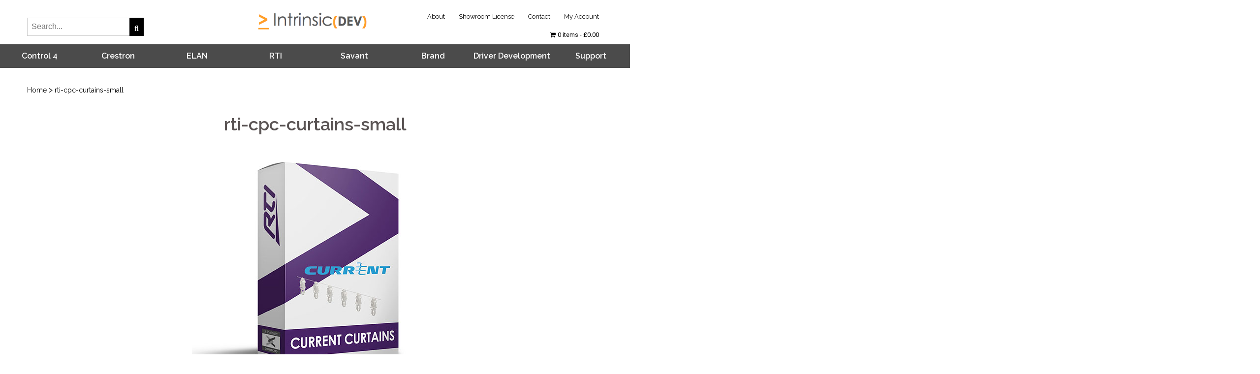

--- FILE ---
content_type: text/html; charset=UTF-8
request_url: https://www.intrinsicdev.com/downloads/current-products-corp-curtains-ip-driver-for-rti/rti-cpc-curtains-small/
body_size: 25175
content:
<!DOCTYPE html>
<html lang="en-GB" >
<head>
    <meta charset="UTF-8"/>
		<meta name='robots' content='index, follow, max-image-preview:large, max-snippet:-1, max-video-preview:-1' />

	<!-- This site is optimized with the Yoast SEO Premium plugin v16.0.1 (Yoast SEO v19.5.1) - https://yoast.com/wordpress/plugins/seo/ -->
	<title>rti-cpc-curtains-small - Intrinsic Dev</title>
	<link rel="canonical" href="https://www.intrinsicdev.com/wp-content/uploads/edd/2021/10/rti-cpc-curtains-small.jpg" />
	<meta property="og:locale" content="en_GB" />
	<meta property="og:type" content="article" />
	<meta property="og:title" content="rti-cpc-curtains-small - Intrinsic Dev" />
	<meta property="og:url" content="https://www.intrinsicdev.com/wp-content/uploads/edd/2021/10/rti-cpc-curtains-small.jpg" />
	<meta property="og:site_name" content="Intrinsic Dev" />
	<meta property="article:publisher" content="https://www.facebook.com/Intrinsicdev/" />
	<meta property="article:modified_time" content="2021-10-26T10:16:52+00:00" />
	<meta property="og:image" content="https://www.intrinsicdev.com/wp-content/uploads/edd/2021/10/rti-cpc-curtains-small.jpg" />
	<meta property="og:image:width" content="500" />
	<meta property="og:image:height" content="500" />
	<meta property="og:image:type" content="image/jpeg" />
	<meta name="twitter:card" content="summary" />
	<script type="application/ld+json" class="yoast-schema-graph">{"@context":"https://schema.org","@graph":[{"@type":"WebPage","@id":"https://www.intrinsicdev.com/wp-content/uploads/edd/2021/10/rti-cpc-curtains-small.jpg","url":"https://www.intrinsicdev.com/wp-content/uploads/edd/2021/10/rti-cpc-curtains-small.jpg","name":"rti-cpc-curtains-small - Intrinsic Dev","isPartOf":{"@id":"https://www.intrinsicdev.com/#website"},"primaryImageOfPage":{"@id":"https://www.intrinsicdev.com/wp-content/uploads/edd/2021/10/rti-cpc-curtains-small.jpg#primaryimage"},"image":{"@id":"https://www.intrinsicdev.com/wp-content/uploads/edd/2021/10/rti-cpc-curtains-small.jpg#primaryimage"},"thumbnailUrl":"https://www.intrinsicdev.com/wp-content/uploads/edd/2021/10/rti-cpc-curtains-small.jpg","datePublished":"2021-10-26T10:16:21+00:00","dateModified":"2021-10-26T10:16:52+00:00","breadcrumb":{"@id":"https://www.intrinsicdev.com/wp-content/uploads/edd/2021/10/rti-cpc-curtains-small.jpg#breadcrumb"},"inLanguage":"en-GB","potentialAction":[{"@type":"ReadAction","target":["https://www.intrinsicdev.com/wp-content/uploads/edd/2021/10/rti-cpc-curtains-small.jpg"]}]},{"@type":"ImageObject","inLanguage":"en-GB","@id":"https://www.intrinsicdev.com/wp-content/uploads/edd/2021/10/rti-cpc-curtains-small.jpg#primaryimage","url":"https://www.intrinsicdev.com/wp-content/uploads/edd/2021/10/rti-cpc-curtains-small.jpg","contentUrl":"https://www.intrinsicdev.com/wp-content/uploads/edd/2021/10/rti-cpc-curtains-small.jpg","width":500,"height":500},{"@type":"BreadcrumbList","@id":"https://www.intrinsicdev.com/wp-content/uploads/edd/2021/10/rti-cpc-curtains-small.jpg#breadcrumb","itemListElement":[{"@type":"ListItem","position":1,"name":"Home","item":"https://www.intrinsicdev.com/"},{"@type":"ListItem","position":2,"name":"Current Products Corp Curtains IP Driver for RTI","item":"https://www.intrinsicdev.com/downloads/current-products-corp-curtains-ip-driver-for-rti/"},{"@type":"ListItem","position":3,"name":"rti-cpc-curtains-small"}]},{"@type":"WebSite","@id":"https://www.intrinsicdev.com/#website","url":"https://www.intrinsicdev.com/","name":"Intrinsic Dev","description":"Expand your integration potential","potentialAction":[{"@type":"SearchAction","target":{"@type":"EntryPoint","urlTemplate":"https://www.intrinsicdev.com/?s={search_term_string}"},"query-input":"required name=search_term_string"}],"inLanguage":"en-GB"}]}</script>
	<!-- / Yoast SEO Premium plugin. -->


<link rel='dns-prefetch' href='//www.intrinsicdev.com' />
<link rel='dns-prefetch' href='//static.addtoany.com' />
<link rel='dns-prefetch' href='//stackpath.bootstrapcdn.com' />
<link rel='dns-prefetch' href='//js.stripe.com' />
<link rel='dns-prefetch' href='//fonts.googleapis.com' />
<link rel="alternate" type="application/rss+xml" title="Intrinsic Dev &raquo; Feed" href="https://www.intrinsicdev.com/feed/" />
<link rel="alternate" type="application/rss+xml" title="Intrinsic Dev &raquo; Comments Feed" href="https://www.intrinsicdev.com/comments/feed/" />
<link rel="alternate" type="application/rss+xml" title="Intrinsic Dev &raquo; rti-cpc-curtains-small Comments Feed" href="https://www.intrinsicdev.com/downloads/current-products-corp-curtains-ip-driver-for-rti/rti-cpc-curtains-small/feed/" />
<link rel="alternate" title="oEmbed (JSON)" type="application/json+oembed" href="https://www.intrinsicdev.com/wp-json/oembed/1.0/embed?url=https%3A%2F%2Fwww.intrinsicdev.com%2Fdownloads%2Fcurrent-products-corp-curtains-ip-driver-for-rti%2Frti-cpc-curtains-small%2F" />
<link rel="alternate" title="oEmbed (XML)" type="text/xml+oembed" href="https://www.intrinsicdev.com/wp-json/oembed/1.0/embed?url=https%3A%2F%2Fwww.intrinsicdev.com%2Fdownloads%2Fcurrent-products-corp-curtains-ip-driver-for-rti%2Frti-cpc-curtains-small%2F&#038;format=xml" />
		<!-- This site uses the Google Analytics by MonsterInsights plugin v8.10.0 - Using Analytics tracking - https://www.monsterinsights.com/ -->
							<script
				src="//www.googletagmanager.com/gtag/js?id=UA-81671770-1"  data-cfasync="false" data-wpfc-render="false" type="text/javascript" async></script>
			<script data-cfasync="false" data-wpfc-render="false" type="text/javascript">
				var mi_version = '8.10.0';
				var mi_track_user = true;
				var mi_no_track_reason = '';
				
								var disableStrs = [
															'ga-disable-UA-81671770-1',
									];

				/* Function to detect opted out users */
				function __gtagTrackerIsOptedOut() {
					for (var index = 0; index < disableStrs.length; index++) {
						if (document.cookie.indexOf(disableStrs[index] + '=true') > -1) {
							return true;
						}
					}

					return false;
				}

				/* Disable tracking if the opt-out cookie exists. */
				if (__gtagTrackerIsOptedOut()) {
					for (var index = 0; index < disableStrs.length; index++) {
						window[disableStrs[index]] = true;
					}
				}

				/* Opt-out function */
				function __gtagTrackerOptout() {
					for (var index = 0; index < disableStrs.length; index++) {
						document.cookie = disableStrs[index] + '=true; expires=Thu, 31 Dec 2099 23:59:59 UTC; path=/';
						window[disableStrs[index]] = true;
					}
				}

				if ('undefined' === typeof gaOptout) {
					function gaOptout() {
						__gtagTrackerOptout();
					}
				}
								window.dataLayer = window.dataLayer || [];

				window.MonsterInsightsDualTracker = {
					helpers: {},
					trackers: {},
				};
				if (mi_track_user) {
					function __gtagDataLayer() {
						dataLayer.push(arguments);
					}

					function __gtagTracker(type, name, parameters) {
						if (!parameters) {
							parameters = {};
						}

						if (parameters.send_to) {
							__gtagDataLayer.apply(null, arguments);
							return;
						}

						if (type === 'event') {
							
														parameters.send_to = monsterinsights_frontend.ua;
							__gtagDataLayer(type, name, parameters);
													} else {
							__gtagDataLayer.apply(null, arguments);
						}
					}

					__gtagTracker('js', new Date());
					__gtagTracker('set', {
						'developer_id.dZGIzZG': true,
											});
															__gtagTracker('config', 'UA-81671770-1', {"forceSSL":"true"} );
										window.gtag = __gtagTracker;										(function () {
						/* https://developers.google.com/analytics/devguides/collection/analyticsjs/ */
						/* ga and __gaTracker compatibility shim. */
						var noopfn = function () {
							return null;
						};
						var newtracker = function () {
							return new Tracker();
						};
						var Tracker = function () {
							return null;
						};
						var p = Tracker.prototype;
						p.get = noopfn;
						p.set = noopfn;
						p.send = function () {
							var args = Array.prototype.slice.call(arguments);
							args.unshift('send');
							__gaTracker.apply(null, args);
						};
						var __gaTracker = function () {
							var len = arguments.length;
							if (len === 0) {
								return;
							}
							var f = arguments[len - 1];
							if (typeof f !== 'object' || f === null || typeof f.hitCallback !== 'function') {
								if ('send' === arguments[0]) {
									var hitConverted, hitObject = false, action;
									if ('event' === arguments[1]) {
										if ('undefined' !== typeof arguments[3]) {
											hitObject = {
												'eventAction': arguments[3],
												'eventCategory': arguments[2],
												'eventLabel': arguments[4],
												'value': arguments[5] ? arguments[5] : 1,
											}
										}
									}
									if ('pageview' === arguments[1]) {
										if ('undefined' !== typeof arguments[2]) {
											hitObject = {
												'eventAction': 'page_view',
												'page_path': arguments[2],
											}
										}
									}
									if (typeof arguments[2] === 'object') {
										hitObject = arguments[2];
									}
									if (typeof arguments[5] === 'object') {
										Object.assign(hitObject, arguments[5]);
									}
									if ('undefined' !== typeof arguments[1].hitType) {
										hitObject = arguments[1];
										if ('pageview' === hitObject.hitType) {
											hitObject.eventAction = 'page_view';
										}
									}
									if (hitObject) {
										action = 'timing' === arguments[1].hitType ? 'timing_complete' : hitObject.eventAction;
										hitConverted = mapArgs(hitObject);
										__gtagTracker('event', action, hitConverted);
									}
								}
								return;
							}

							function mapArgs(args) {
								var arg, hit = {};
								var gaMap = {
									'eventCategory': 'event_category',
									'eventAction': 'event_action',
									'eventLabel': 'event_label',
									'eventValue': 'event_value',
									'nonInteraction': 'non_interaction',
									'timingCategory': 'event_category',
									'timingVar': 'name',
									'timingValue': 'value',
									'timingLabel': 'event_label',
									'page': 'page_path',
									'location': 'page_location',
									'title': 'page_title',
								};
								for (arg in args) {
																		if (!(!args.hasOwnProperty(arg) || !gaMap.hasOwnProperty(arg))) {
										hit[gaMap[arg]] = args[arg];
									} else {
										hit[arg] = args[arg];
									}
								}
								return hit;
							}

							try {
								f.hitCallback();
							} catch (ex) {
							}
						};
						__gaTracker.create = newtracker;
						__gaTracker.getByName = newtracker;
						__gaTracker.getAll = function () {
							return [];
						};
						__gaTracker.remove = noopfn;
						__gaTracker.loaded = true;
						window['__gaTracker'] = __gaTracker;
					})();
									} else {
										console.log("");
					(function () {
						function __gtagTracker() {
							return null;
						}

						window['__gtagTracker'] = __gtagTracker;
						window['gtag'] = __gtagTracker;
					})();
									}
			</script>
				<!-- / Google Analytics by MonsterInsights -->
		<style id='wp-img-auto-sizes-contain-inline-css' type='text/css'>
img:is([sizes=auto i],[sizes^="auto," i]){contain-intrinsic-size:3000px 1500px}
/*# sourceURL=wp-img-auto-sizes-contain-inline-css */
</style>
<link rel='stylesheet' id='colorbox-css' href='https://www.intrinsicdev.com/wp-content/plugins/wp-colorbox/example5/colorbox.css?ver=6.9' type='text/css' media='all' />
<style id='wp-emoji-styles-inline-css' type='text/css'>

	img.wp-smiley, img.emoji {
		display: inline !important;
		border: none !important;
		box-shadow: none !important;
		height: 1em !important;
		width: 1em !important;
		margin: 0 0.07em !important;
		vertical-align: -0.1em !important;
		background: none !important;
		padding: 0 !important;
	}
/*# sourceURL=wp-emoji-styles-inline-css */
</style>
<style id='wp-block-library-inline-css' type='text/css'>
:root{--wp-block-synced-color:#7a00df;--wp-block-synced-color--rgb:122,0,223;--wp-bound-block-color:var(--wp-block-synced-color);--wp-editor-canvas-background:#ddd;--wp-admin-theme-color:#007cba;--wp-admin-theme-color--rgb:0,124,186;--wp-admin-theme-color-darker-10:#006ba1;--wp-admin-theme-color-darker-10--rgb:0,107,160.5;--wp-admin-theme-color-darker-20:#005a87;--wp-admin-theme-color-darker-20--rgb:0,90,135;--wp-admin-border-width-focus:2px}@media (min-resolution:192dpi){:root{--wp-admin-border-width-focus:1.5px}}.wp-element-button{cursor:pointer}:root .has-very-light-gray-background-color{background-color:#eee}:root .has-very-dark-gray-background-color{background-color:#313131}:root .has-very-light-gray-color{color:#eee}:root .has-very-dark-gray-color{color:#313131}:root .has-vivid-green-cyan-to-vivid-cyan-blue-gradient-background{background:linear-gradient(135deg,#00d084,#0693e3)}:root .has-purple-crush-gradient-background{background:linear-gradient(135deg,#34e2e4,#4721fb 50%,#ab1dfe)}:root .has-hazy-dawn-gradient-background{background:linear-gradient(135deg,#faaca8,#dad0ec)}:root .has-subdued-olive-gradient-background{background:linear-gradient(135deg,#fafae1,#67a671)}:root .has-atomic-cream-gradient-background{background:linear-gradient(135deg,#fdd79a,#004a59)}:root .has-nightshade-gradient-background{background:linear-gradient(135deg,#330968,#31cdcf)}:root .has-midnight-gradient-background{background:linear-gradient(135deg,#020381,#2874fc)}:root{--wp--preset--font-size--normal:16px;--wp--preset--font-size--huge:42px}.has-regular-font-size{font-size:1em}.has-larger-font-size{font-size:2.625em}.has-normal-font-size{font-size:var(--wp--preset--font-size--normal)}.has-huge-font-size{font-size:var(--wp--preset--font-size--huge)}.has-text-align-center{text-align:center}.has-text-align-left{text-align:left}.has-text-align-right{text-align:right}.has-fit-text{white-space:nowrap!important}#end-resizable-editor-section{display:none}.aligncenter{clear:both}.items-justified-left{justify-content:flex-start}.items-justified-center{justify-content:center}.items-justified-right{justify-content:flex-end}.items-justified-space-between{justify-content:space-between}.screen-reader-text{border:0;clip-path:inset(50%);height:1px;margin:-1px;overflow:hidden;padding:0;position:absolute;width:1px;word-wrap:normal!important}.screen-reader-text:focus{background-color:#ddd;clip-path:none;color:#444;display:block;font-size:1em;height:auto;left:5px;line-height:normal;padding:15px 23px 14px;text-decoration:none;top:5px;width:auto;z-index:100000}html :where(.has-border-color){border-style:solid}html :where([style*=border-top-color]){border-top-style:solid}html :where([style*=border-right-color]){border-right-style:solid}html :where([style*=border-bottom-color]){border-bottom-style:solid}html :where([style*=border-left-color]){border-left-style:solid}html :where([style*=border-width]){border-style:solid}html :where([style*=border-top-width]){border-top-style:solid}html :where([style*=border-right-width]){border-right-style:solid}html :where([style*=border-bottom-width]){border-bottom-style:solid}html :where([style*=border-left-width]){border-left-style:solid}html :where(img[class*=wp-image-]){height:auto;max-width:100%}:where(figure){margin:0 0 1em}html :where(.is-position-sticky){--wp-admin--admin-bar--position-offset:var(--wp-admin--admin-bar--height,0px)}@media screen and (max-width:600px){html :where(.is-position-sticky){--wp-admin--admin-bar--position-offset:0px}}

/*# sourceURL=wp-block-library-inline-css */
</style><style id='global-styles-inline-css' type='text/css'>
:root{--wp--preset--aspect-ratio--square: 1;--wp--preset--aspect-ratio--4-3: 4/3;--wp--preset--aspect-ratio--3-4: 3/4;--wp--preset--aspect-ratio--3-2: 3/2;--wp--preset--aspect-ratio--2-3: 2/3;--wp--preset--aspect-ratio--16-9: 16/9;--wp--preset--aspect-ratio--9-16: 9/16;--wp--preset--color--black: #000000;--wp--preset--color--cyan-bluish-gray: #abb8c3;--wp--preset--color--white: #ffffff;--wp--preset--color--pale-pink: #f78da7;--wp--preset--color--vivid-red: #cf2e2e;--wp--preset--color--luminous-vivid-orange: #ff6900;--wp--preset--color--luminous-vivid-amber: #fcb900;--wp--preset--color--light-green-cyan: #7bdcb5;--wp--preset--color--vivid-green-cyan: #00d084;--wp--preset--color--pale-cyan-blue: #8ed1fc;--wp--preset--color--vivid-cyan-blue: #0693e3;--wp--preset--color--vivid-purple: #9b51e0;--wp--preset--gradient--vivid-cyan-blue-to-vivid-purple: linear-gradient(135deg,rgb(6,147,227) 0%,rgb(155,81,224) 100%);--wp--preset--gradient--light-green-cyan-to-vivid-green-cyan: linear-gradient(135deg,rgb(122,220,180) 0%,rgb(0,208,130) 100%);--wp--preset--gradient--luminous-vivid-amber-to-luminous-vivid-orange: linear-gradient(135deg,rgb(252,185,0) 0%,rgb(255,105,0) 100%);--wp--preset--gradient--luminous-vivid-orange-to-vivid-red: linear-gradient(135deg,rgb(255,105,0) 0%,rgb(207,46,46) 100%);--wp--preset--gradient--very-light-gray-to-cyan-bluish-gray: linear-gradient(135deg,rgb(238,238,238) 0%,rgb(169,184,195) 100%);--wp--preset--gradient--cool-to-warm-spectrum: linear-gradient(135deg,rgb(74,234,220) 0%,rgb(151,120,209) 20%,rgb(207,42,186) 40%,rgb(238,44,130) 60%,rgb(251,105,98) 80%,rgb(254,248,76) 100%);--wp--preset--gradient--blush-light-purple: linear-gradient(135deg,rgb(255,206,236) 0%,rgb(152,150,240) 100%);--wp--preset--gradient--blush-bordeaux: linear-gradient(135deg,rgb(254,205,165) 0%,rgb(254,45,45) 50%,rgb(107,0,62) 100%);--wp--preset--gradient--luminous-dusk: linear-gradient(135deg,rgb(255,203,112) 0%,rgb(199,81,192) 50%,rgb(65,88,208) 100%);--wp--preset--gradient--pale-ocean: linear-gradient(135deg,rgb(255,245,203) 0%,rgb(182,227,212) 50%,rgb(51,167,181) 100%);--wp--preset--gradient--electric-grass: linear-gradient(135deg,rgb(202,248,128) 0%,rgb(113,206,126) 100%);--wp--preset--gradient--midnight: linear-gradient(135deg,rgb(2,3,129) 0%,rgb(40,116,252) 100%);--wp--preset--font-size--small: 13px;--wp--preset--font-size--medium: 20px;--wp--preset--font-size--large: 36px;--wp--preset--font-size--x-large: 42px;--wp--preset--spacing--20: 0.44rem;--wp--preset--spacing--30: 0.67rem;--wp--preset--spacing--40: 1rem;--wp--preset--spacing--50: 1.5rem;--wp--preset--spacing--60: 2.25rem;--wp--preset--spacing--70: 3.38rem;--wp--preset--spacing--80: 5.06rem;--wp--preset--shadow--natural: 6px 6px 9px rgba(0, 0, 0, 0.2);--wp--preset--shadow--deep: 12px 12px 50px rgba(0, 0, 0, 0.4);--wp--preset--shadow--sharp: 6px 6px 0px rgba(0, 0, 0, 0.2);--wp--preset--shadow--outlined: 6px 6px 0px -3px rgb(255, 255, 255), 6px 6px rgb(0, 0, 0);--wp--preset--shadow--crisp: 6px 6px 0px rgb(0, 0, 0);}:where(.is-layout-flex){gap: 0.5em;}:where(.is-layout-grid){gap: 0.5em;}body .is-layout-flex{display: flex;}.is-layout-flex{flex-wrap: wrap;align-items: center;}.is-layout-flex > :is(*, div){margin: 0;}body .is-layout-grid{display: grid;}.is-layout-grid > :is(*, div){margin: 0;}:where(.wp-block-columns.is-layout-flex){gap: 2em;}:where(.wp-block-columns.is-layout-grid){gap: 2em;}:where(.wp-block-post-template.is-layout-flex){gap: 1.25em;}:where(.wp-block-post-template.is-layout-grid){gap: 1.25em;}.has-black-color{color: var(--wp--preset--color--black) !important;}.has-cyan-bluish-gray-color{color: var(--wp--preset--color--cyan-bluish-gray) !important;}.has-white-color{color: var(--wp--preset--color--white) !important;}.has-pale-pink-color{color: var(--wp--preset--color--pale-pink) !important;}.has-vivid-red-color{color: var(--wp--preset--color--vivid-red) !important;}.has-luminous-vivid-orange-color{color: var(--wp--preset--color--luminous-vivid-orange) !important;}.has-luminous-vivid-amber-color{color: var(--wp--preset--color--luminous-vivid-amber) !important;}.has-light-green-cyan-color{color: var(--wp--preset--color--light-green-cyan) !important;}.has-vivid-green-cyan-color{color: var(--wp--preset--color--vivid-green-cyan) !important;}.has-pale-cyan-blue-color{color: var(--wp--preset--color--pale-cyan-blue) !important;}.has-vivid-cyan-blue-color{color: var(--wp--preset--color--vivid-cyan-blue) !important;}.has-vivid-purple-color{color: var(--wp--preset--color--vivid-purple) !important;}.has-black-background-color{background-color: var(--wp--preset--color--black) !important;}.has-cyan-bluish-gray-background-color{background-color: var(--wp--preset--color--cyan-bluish-gray) !important;}.has-white-background-color{background-color: var(--wp--preset--color--white) !important;}.has-pale-pink-background-color{background-color: var(--wp--preset--color--pale-pink) !important;}.has-vivid-red-background-color{background-color: var(--wp--preset--color--vivid-red) !important;}.has-luminous-vivid-orange-background-color{background-color: var(--wp--preset--color--luminous-vivid-orange) !important;}.has-luminous-vivid-amber-background-color{background-color: var(--wp--preset--color--luminous-vivid-amber) !important;}.has-light-green-cyan-background-color{background-color: var(--wp--preset--color--light-green-cyan) !important;}.has-vivid-green-cyan-background-color{background-color: var(--wp--preset--color--vivid-green-cyan) !important;}.has-pale-cyan-blue-background-color{background-color: var(--wp--preset--color--pale-cyan-blue) !important;}.has-vivid-cyan-blue-background-color{background-color: var(--wp--preset--color--vivid-cyan-blue) !important;}.has-vivid-purple-background-color{background-color: var(--wp--preset--color--vivid-purple) !important;}.has-black-border-color{border-color: var(--wp--preset--color--black) !important;}.has-cyan-bluish-gray-border-color{border-color: var(--wp--preset--color--cyan-bluish-gray) !important;}.has-white-border-color{border-color: var(--wp--preset--color--white) !important;}.has-pale-pink-border-color{border-color: var(--wp--preset--color--pale-pink) !important;}.has-vivid-red-border-color{border-color: var(--wp--preset--color--vivid-red) !important;}.has-luminous-vivid-orange-border-color{border-color: var(--wp--preset--color--luminous-vivid-orange) !important;}.has-luminous-vivid-amber-border-color{border-color: var(--wp--preset--color--luminous-vivid-amber) !important;}.has-light-green-cyan-border-color{border-color: var(--wp--preset--color--light-green-cyan) !important;}.has-vivid-green-cyan-border-color{border-color: var(--wp--preset--color--vivid-green-cyan) !important;}.has-pale-cyan-blue-border-color{border-color: var(--wp--preset--color--pale-cyan-blue) !important;}.has-vivid-cyan-blue-border-color{border-color: var(--wp--preset--color--vivid-cyan-blue) !important;}.has-vivid-purple-border-color{border-color: var(--wp--preset--color--vivid-purple) !important;}.has-vivid-cyan-blue-to-vivid-purple-gradient-background{background: var(--wp--preset--gradient--vivid-cyan-blue-to-vivid-purple) !important;}.has-light-green-cyan-to-vivid-green-cyan-gradient-background{background: var(--wp--preset--gradient--light-green-cyan-to-vivid-green-cyan) !important;}.has-luminous-vivid-amber-to-luminous-vivid-orange-gradient-background{background: var(--wp--preset--gradient--luminous-vivid-amber-to-luminous-vivid-orange) !important;}.has-luminous-vivid-orange-to-vivid-red-gradient-background{background: var(--wp--preset--gradient--luminous-vivid-orange-to-vivid-red) !important;}.has-very-light-gray-to-cyan-bluish-gray-gradient-background{background: var(--wp--preset--gradient--very-light-gray-to-cyan-bluish-gray) !important;}.has-cool-to-warm-spectrum-gradient-background{background: var(--wp--preset--gradient--cool-to-warm-spectrum) !important;}.has-blush-light-purple-gradient-background{background: var(--wp--preset--gradient--blush-light-purple) !important;}.has-blush-bordeaux-gradient-background{background: var(--wp--preset--gradient--blush-bordeaux) !important;}.has-luminous-dusk-gradient-background{background: var(--wp--preset--gradient--luminous-dusk) !important;}.has-pale-ocean-gradient-background{background: var(--wp--preset--gradient--pale-ocean) !important;}.has-electric-grass-gradient-background{background: var(--wp--preset--gradient--electric-grass) !important;}.has-midnight-gradient-background{background: var(--wp--preset--gradient--midnight) !important;}.has-small-font-size{font-size: var(--wp--preset--font-size--small) !important;}.has-medium-font-size{font-size: var(--wp--preset--font-size--medium) !important;}.has-large-font-size{font-size: var(--wp--preset--font-size--large) !important;}.has-x-large-font-size{font-size: var(--wp--preset--font-size--x-large) !important;}
/*# sourceURL=global-styles-inline-css */
</style>

<style id='classic-theme-styles-inline-css' type='text/css'>
/*! This file is auto-generated */
.wp-block-button__link{color:#fff;background-color:#32373c;border-radius:9999px;box-shadow:none;text-decoration:none;padding:calc(.667em + 2px) calc(1.333em + 2px);font-size:1.125em}.wp-block-file__button{background:#32373c;color:#fff;text-decoration:none}
/*# sourceURL=/wp-includes/css/classic-themes.min.css */
</style>
<link rel='stylesheet' id='edd-blocks-css' href='https://www.intrinsicdev.com/wp-content/plugins/easy-digital-downloads-pro/includes/blocks/assets/css/edd-blocks.css?ver=3.3.3' type='text/css' media='all' />
<link rel='stylesheet' id='buttons-css' href='https://www.intrinsicdev.com/wp-includes/css/buttons.min.css?ver=6.9' type='text/css' media='all' />
<link rel='stylesheet' id='dashicons-css' href='https://www.intrinsicdev.com/wp-includes/css/dashicons.min.css?ver=6.9' type='text/css' media='all' />
<link rel='stylesheet' id='editor-buttons-css' href='https://www.intrinsicdev.com/wp-includes/css/editor.min.css?ver=6.9' type='text/css' media='all' />
<link rel='stylesheet' id='wpsc-framework-css' href='https://www.intrinsicdev.com/wp-content/plugins/supportcandy/framework/style.css?ver=3.1.9' type='text/css' media='all' />
<link rel='stylesheet' id='select2-css' href='https://www.intrinsicdev.com/wp-content/plugins/supportcandy/asset/css/select2.css?ver=3.1.9' type='text/css' media='all' />
<link rel='stylesheet' id='gpopover-css' href='https://www.intrinsicdev.com/wp-content/plugins/supportcandy/asset/libs/gpopover/jquery.gpopover.css?ver=3.1.9' type='text/css' media='all' />
<link rel='stylesheet' id='flatpickr-css-css' href='https://www.intrinsicdev.com/wp-content/plugins/supportcandy/asset/libs/flatpickr/flatpickr.min.css?ver=3.1.9' type='text/css' media='all' />
<link rel='stylesheet' id='fullcalendar-css' href='https://www.intrinsicdev.com/wp-content/plugins/supportcandy/asset/libs/fullcalendar/lib/main.min.css?ver=3.1.9' type='text/css' media='all' />
<link rel='stylesheet' id='datatables-css' href='https://www.intrinsicdev.com/wp-content/plugins/supportcandy/asset/libs/DataTables/datatables.min.css?ver=3.1.9' type='text/css' media='all' />
<link rel='stylesheet' id='theme-my-login-css' href='https://www.intrinsicdev.com/wp-content/plugins/theme-my-login/assets/styles/theme-my-login.min.css?ver=7.1.9' type='text/css' media='all' />
<link rel='stylesheet' id='validator-css' href='https://www.intrinsicdev.com/wp-content/plugins/validation-of-mac-address/style.css?ver=6.9' type='text/css' media='all' />
<link rel='stylesheet' id='wpmenucart-icons-css' href='https://www.intrinsicdev.com/wp-content/plugins/wp-menu-cart/assets/css/wpmenucart-icons.min.css?ver=2.14.4' type='text/css' media='all' />
<style id='wpmenucart-icons-inline-css' type='text/css'>
@font-face{font-family:WPMenuCart;src:url(https://www.intrinsicdev.com/wp-content/plugins/wp-menu-cart/assets/fonts/WPMenuCart.eot);src:url(https://www.intrinsicdev.com/wp-content/plugins/wp-menu-cart/assets/fonts/WPMenuCart.eot?#iefix) format('embedded-opentype'),url(https://www.intrinsicdev.com/wp-content/plugins/wp-menu-cart/assets/fonts/WPMenuCart.woff2) format('woff2'),url(https://www.intrinsicdev.com/wp-content/plugins/wp-menu-cart/assets/fonts/WPMenuCart.woff) format('woff'),url(https://www.intrinsicdev.com/wp-content/plugins/wp-menu-cart/assets/fonts/WPMenuCart.ttf) format('truetype'),url(https://www.intrinsicdev.com/wp-content/plugins/wp-menu-cart/assets/fonts/WPMenuCart.svg#WPMenuCart) format('svg');font-weight:400;font-style:normal;font-display:swap}
/*# sourceURL=wpmenucart-icons-inline-css */
</style>
<link rel='stylesheet' id='wpmenucart-css' href='https://www.intrinsicdev.com/wp-content/plugins/wp-menu-cart/assets/css/wpmenucart-main.min.css?ver=2.14.4' type='text/css' media='all' />
<link rel='stylesheet' id='edd-styles-css' href='https://www.intrinsicdev.com/wp-content/plugins/easy-digital-downloads-pro/assets/css/edd.min.css?ver=3.3.3' type='text/css' media='all' />
<link rel='stylesheet' id='edd-multi-currency-css' href='https://www.intrinsicdev.com/wp-content/plugins/edd-multi-currency/assets/build/style-frontend.css?ver=1.1.1' type='text/css' media='all' />
<link rel='stylesheet' id='ale_reset-css' href='https://www.intrinsicdev.com/wp-content/themes/embertheme/css/reset.css?ver=6.9' type='text/css' media='all' />
<link rel='stylesheet' id='ale_fonts-css' href='https://fonts.googleapis.com/css?family=Raleway%3A100%2C200%2C300%2C300i%2C400%2C400i%2C500%2C600%2C700%2C800%2C900%7CRoboto%3A100%2C200%2C300%2C300i%2C400%2C400i%2C500%2C500i%2C600%2C700%2C900&#038;subset=latin%2Clatin-ext&#038;ver=6.9' type='text/css' media='all' />
<link rel='stylesheet' id='ale_bootstrap-css' href='https://www.intrinsicdev.com/wp-content/themes/embertheme/css/bootstrap.css?ver=6.9' type='text/css' media='all' />
<link rel='stylesheet' id='ale_font-awesome-css' href='https://www.intrinsicdev.com/wp-content/themes/embertheme/fonts/font-awesome-4.7.0/css/font-awesome.min.css?ver=6.9' type='text/css' media='all' />
<link rel='stylesheet' id='ale_magnific-popup-css' href='https://www.intrinsicdev.com/wp-content/themes/embertheme/css/magnific-popup.css?ver=6.9' type='text/css' media='all' />
<link rel='stylesheet' id='ale_owl.carousel-css' href='https://www.intrinsicdev.com/wp-content/themes/embertheme/css/owl.carousel.min.css?ver=6.9' type='text/css' media='all' />
<link rel='stylesheet' id='ale_slick-css' href='https://www.intrinsicdev.com/wp-content/themes/embertheme/css/slick.css?ver=6.9' type='text/css' media='all' />
<link rel='stylesheet' id='ale_main-css' href='https://www.intrinsicdev.com/wp-content/themes/embertheme/css/main.css?ver=6.9' type='text/css' media='all' />
<style id='ale_main-inline-css' type='text/css'>

        .nav.fixed {
            background: #ffffff ;
        }
        .footer .top {
            background: #191919;
            background: ; 
        }
        .footer .bot {
            background: #0C0C0C;
            background: ;
        }
        :root {
        --primary: #ff9f00;
        --black: #080909;
        --white: #fff;
        --grey: #909590;
        --dark_grey: #414e41;
        --main_text: #5a5454;
        --form_white: #EDEEF0;
        --text_font: 'Roboto', sans-serif ,Arial, Helvetica, sans-serif;
        --head_font: 'Raleway', sans-serif ,Arial, Helvetica, sans-serif;
        
       
}
        
/*# sourceURL=ale_main-inline-css */
</style>
<link rel='stylesheet' id='ale_responsive-css' href='https://www.intrinsicdev.com/wp-content/themes/embertheme/css/media.css?ver=6.9' type='text/css' media='all' />
<link rel='stylesheet' id='main-css' href='https://www.intrinsicdev.com/wp-content/themes/embertheme-child/css/custom.css?ver=1.0.0' type='text/css' media='all' />
<script type="text/javascript" src="https://www.intrinsicdev.com/wp-includes/js/jquery/jquery.min.js?ver=3.7.1" id="jquery-core-js"></script>
<script type="text/javascript" src="https://www.intrinsicdev.com/wp-includes/js/jquery/jquery-migrate.min.js?ver=3.4.1" id="jquery-migrate-js"></script>
<script type="text/javascript" src="https://www.intrinsicdev.com/wp-content/plugins/wp-colorbox/jquery.colorbox-min.js?ver=1.1.5" id="colorbox-js"></script>
<script type="text/javascript" src="https://www.intrinsicdev.com/wp-content/plugins/wp-colorbox/wp-colorbox.js?ver=1.1.5" id="wp-colorbox-js"></script>
<script type="text/javascript" id="wpmenucart-edd-ajax-js-extra">
/* <![CDATA[ */
var wpmenucart_ajax = {"ajaxurl":"https://www.intrinsicdev.com/wp-admin/admin-ajax.php","nonce":"1894aadd15","always_display":"1"};
//# sourceURL=wpmenucart-edd-ajax-js-extra
/* ]]> */
</script>
<script type="text/javascript" src="https://www.intrinsicdev.com/wp-content/plugins/wp-menu-cart/assets/js/wpmenucart-edd-ajax.min.js?ver=2.14.4" id="wpmenucart-edd-ajax-js"></script>
<script type="text/javascript" src="https://www.intrinsicdev.com/wp-content/plugins/google-analytics-for-wordpress/assets/js/frontend-gtag.min.js?ver=8.10.0" id="monsterinsights-frontend-script-js"></script>
<script data-cfasync="false" data-wpfc-render="false" type="text/javascript" id='monsterinsights-frontend-script-js-extra'>/* <![CDATA[ */
var monsterinsights_frontend = {"js_events_tracking":"true","download_extensions":"doc,pdf,ppt,zip,xls,docx,pptx,xlsx","inbound_paths":"[]","home_url":"https:\/\/www.intrinsicdev.com","hash_tracking":"false","ua":"UA-81671770-1","v4_id":""};/* ]]> */
</script>
<script type="text/javascript" id="utils-js-extra">
/* <![CDATA[ */
var userSettings = {"url":"/","uid":"0","time":"1769611554","secure":"1"};
//# sourceURL=utils-js-extra
/* ]]> */
</script>
<script type="text/javascript" src="https://www.intrinsicdev.com/wp-includes/js/utils.min.js?ver=6.9" id="utils-js"></script>
<script type="text/javascript" id="edduh-tracking-js-extra">
/* <![CDATA[ */
var edduh = {"ajaxUrl":"https://www.intrinsicdev.com/wp-admin/admin-ajax.php","currentUrl":"https://www.intrinsicdev.com/downloads/current-products-corp-curtains-ip-driver-for-rti/rti-cpc-curtains-small/"};
//# sourceURL=edduh-tracking-js-extra
/* ]]> */
</script>
<script type="text/javascript" src="https://www.intrinsicdev.com/wp-content/plugins/edd-user-history/assets/js/tracking.js?ver=1.2.0" id="edduh-tracking-js"></script>
<script type="text/javascript" src="https://stackpath.bootstrapcdn.com/bootstrap/3.4.1/js/bootstrap.min.js?ver=6.9" id="bootstrap_js-js"></script>
<script type="text/javascript" src="https://js.stripe.com/v3/?ver=v3" id="sandhills-stripe-js-v3-js"></script>
<link rel="https://api.w.org/" href="https://www.intrinsicdev.com/wp-json/" /><link rel="alternate" title="JSON" type="application/json" href="https://www.intrinsicdev.com/wp-json/wp/v2/media/137706" /><link rel="EditURI" type="application/rsd+xml" title="RSD" href="https://www.intrinsicdev.com/xmlrpc.php?rsd" />
<meta name="generator" content="WordPress 6.9" />
<link rel='shortlink' href='https://www.intrinsicdev.com/?p=137706' />
<meta name="generator" content="Easy Digital Downloads v3.3.3" />
<meta name="generator" content="EDD CFM v2.2.0.1" />
    <meta name="viewport" content="width=device-width, initial-scale=1, maximum-scale=1">
    <meta http-equiv="x-ua-compatible" content="ie=edge">
    <meta name="apple-mobile-web-app-capable" content="yes"/>
    <meta name="apple-mobile-web-app-status-bar-style" content="black-transcluent">
    <link rel="pingback" href="https://www.intrinsicdev.com/xmlrpc.php">
<link rel="icon" href="https://www.intrinsicdev.com/wp-content/uploads/2022/08/icon-150x150.png" sizes="32x32" />
<link rel="icon" href="https://www.intrinsicdev.com/wp-content/uploads/2022/08/icon.png" sizes="192x192" />
<link rel="apple-touch-icon" href="https://www.intrinsicdev.com/wp-content/uploads/2022/08/icon.png" />
<meta name="msapplication-TileImage" content="https://www.intrinsicdev.com/wp-content/uploads/2022/08/icon.png" />
		<style type="text/css" id="wp-custom-css">
			.download-content-wrap {}
.download-content-wrap .download_button{
/* 	display:none !important; */
}
.download-content-wrap .download_name{
	margin-bottom:0;
}
.cart .edd_purchase_submit_wrapper{
	margin-bottom:10px;
}

.download-content-wrap .edd_purchase_tax_rate{
	top:unset !important;
	padding-bottom:10px;
}

.download-content-wrap .edd_price_options li{
	margin-bottom:6px;
}
.download-content-wrap .download_button{
	margin-left:4px;
}

@media (max-width: 767px){
	.download-content-wrap .download_name{
		margin-bottom: 10px;
	}
	.download-content-wrap
.edd-add-to-cart.button.AddToCartButton.edd-has-js{
	margin-bottom:10px;
}
	.download-content-wrap .edd_purchase_tax_rate{
	margin-top: 0;
		
	}
}
@media (min-width: 992px){
	.container .downloads{
		display:flex;
		flex-wrap:wrap;
	}
}


.menu-wrapper.brands .top-level-terms.dropdown-menu {
	padding-left: 10px !important;
padding-right: 30px !important; 
}

.menu-wrapper.brands .top-level-terms.dropdown-menu > li{
	padding: 0 1rem !important;
}
		</style>
		<style id="kirki-inline-styles"></style>	<script src="https://kit.fontawesome.com/cbdb4e172a.js" crossorigin="anonymous"></script>
</head>
<body data-rsssl=1 class="attachment wp-singular attachment-template-default single single-attachment postid-137706 attachmentid-137706 attachment-jpeg wp-theme-embertheme wp-child-theme-embertheme-child edd-js-none">

<main class="wrapper  ">

    <div class="bg-blur"></div>
	
	
		        <header class="post-header page-header paralax page-header" 			  style="background: #ddd"    >
			
			
				                                                <header class="post-header  page-header paralax page-header"                                          >
                                                            <nav class="nav fixedscroll">
                        <div class="container">
                            <div class="menu-icon-wrap">
                                <!-- Mobile menu icon -->
                                <div class="menu-icon">
                                    <span class="line"></span>
                                    <span class="line"></span>
                                    <span class="line"></span>
                                </div>
                            </div>
                            <div class="menu-flex">
                                <div class="logo">
                                    <a href="https://www.intrinsicdev.com/">
										                                            <img src="https://www.intrinsicdev.com/wp-content/uploads/2017/05/IntrinsicDevHeader-1.png"
                                                 alt="Intrinsic Dev">
										                                    </a>
                                </div>

                                <div class="header-wrapper">

                                  <div class="row-wrapper first">

                    								                    									<ul id="menu-new-navigation-menu" class="menu menu-header "><li id="menu-item-93241" class="menu-item menu-item-type-post_type menu-item-object-page about"><a href="https://www.intrinsicdev.com/about/">About</a></li>
<li id="menu-item-93262" class="menu-item menu-item-type-post_type menu-item-object-page showroom-license"><a href="https://www.intrinsicdev.com/showroom-license-request/">Showroom License</a></li>
<li id="menu-item-93242" class="menu-item menu-item-type-post_type menu-item-object-page contact"><a href="https://www.intrinsicdev.com/contact/">Contact</a></li>
<li id="menu-item-93260" class="menu-item menu-item-type-post_type menu-item-object-page menu-item-has-children my-account"><a href="https://www.intrinsicdev.com/my-account/">My Account</a>
<ul class="sub-menu">
	<li id="menu-item-93244" class="menu-item menu-item-type-post_type menu-item-object-page register"><a href="https://www.intrinsicdev.com/register/">Register</a></li>
	<li id="menu-item-93243" class="menu-item menu-item-type-post_type menu-item-object-page log-in"><a href="https://www.intrinsicdev.com/login/">Log In</a></li>
	<li id="menu-item-93264" class="menu-item menu-item-type-post_type menu-item-object-page purchase-history"><a href="https://www.intrinsicdev.com/checkout/purchase-history/">Purchase History</a></li>
	<li id="menu-item-93261" class="menu-item menu-item-type-post_type menu-item-object-page transfer-license"><a href="https://www.intrinsicdev.com/license-transfer-request/">Transfer License</a></li>
</ul>
</li>
</ul>
                                  </div> <!-- / row-wrapper first -->

                                  <div class="row-wrapper second">

                                    <div class="download-navigation-wrapper">

  <div class="menu-wrapper">
    <ul class="nav navbar-nav">
      <li class="dropdown">
        <a href="#" class="dropdown-toggle" data-toggle="dropdown" role="button" aria-haspopup="true" aria-expanded="false">Control 4 <span class="caret"></span></a>
        <ul class="top-level-terms dropdown-menu"><li class="top-level-term"><a href="/control4/category">Category</a><ul class="second-level-terms"><li class="second-level-term">- <a href="/control4/audio">Audio</a></li><li class="second-level-term">- <a href="/control4/climate">Climate</a></li><li class="second-level-term">- <a href="/control4/lighting-shades">Lighting &amp; Shades</a></li><li class="second-level-term">- <a href="/control4/media">Media</a></li><li class="second-level-term">- <a href="/control4/power-management">Power Management</a></li><li class="second-level-term">- <a href="/control4/security">Security</a></li><li class="second-level-term">- <a href="/control4/utility">Utility</a></li><li class="second-level-term">- <a href="/control4/video-distribution">Video Distribution</a></li></ul><!-- END .second-level-terms --></li><!-- END .top-level-term --><li class="top-level-term"><a href="/control4/featured-brands">Featured Brands</a><ul class="second-level-terms"><li class="second-level-term">- <a href="/control4/apple">Apple</a></li><li class="second-level-term">- <a href="/control4/kef">KEF</a></li><li class="second-level-term">- <a href="/control4/meridian">Meridian</a></li><li class="second-level-term">- <a href="/control4/myq">myQ</a></li><li class="second-level-term">- <a href="/control4/naim">Naim</a></li><li class="second-level-term">- <a href="/control4/rti">RTI</a></li><li class="second-level-term">- <a href="/control4/sky">Sky</a></li><li class="second-level-term">- <a href="/control4/tesla">Tesla</a></li></ul><!-- END .second-level-terms --></li><!-- END .top-level-term --><li class="top-level-term"><a href="/control4/support">Support</a><ul class="second-level-terms"><li class="second-level-term">- <a href="/control4/enhanced-support">Enhanced Support</a></li></ul><!-- END .second-level-terms --></li><!-- END .top-level-term --><li class="top-level-term"><a href="/control4/value-packs">Value Packs</a><ul class="second-level-terms"><li class="second-level-term">- <a href="/control4/control4-bundle">Control4 Bundle</a></li></ul><!-- END .second-level-terms --></li><!-- END .top-level-term --></ul><!-- END .top-level-terms -->      </li>
    </ul>
  </div>

  <div class="menu-wrapper">
    <ul class="nav navbar-nav">
      <li class="dropdown">
        <a href="#" class="dropdown-toggle" data-toggle="dropdown" role="button" aria-haspopup="true" aria-expanded="false">Crestron <span class="caret"></span></a>
        <ul class="top-level-terms dropdown-menu"><li class="top-level-term"><a href="/creston/category">Category</a><ul class="second-level-terms"><li class="second-level-term">- <a href="/creston/audio">Audio</a></li><li class="second-level-term">- <a href="/creston/crestron-home">Crestron Home</a></li><li class="second-level-term">- <a href="/creston/lighting-shades">Lighting &amp; Shades</a></li><li class="second-level-term">- <a href="/creston/media">Media</a></li><li class="second-level-term">- <a href="/creston/security">Security</a></li><li class="second-level-term">- <a href="/creston/utility">Utility</a></li><li class="second-level-term">- <a href="/creston/video-distribution">Video Distribution</a></li></ul><!-- END .second-level-terms --></li><!-- END .top-level-term --><li class="top-level-term"><a href="/creston/featured-brands">Featured Brands</a><ul class="second-level-terms"><li class="second-level-term">- <a href="/creston/apple">Apple</a></li><li class="second-level-term">- <a href="/creston/meridian">Meridian</a></li><li class="second-level-term">- <a href="/creston/myq">myQ</a></li><li class="second-level-term">- <a href="/creston/naim">Naim</a></li><li class="second-level-term">- <a href="/creston/roku">Roku</a></li><li class="second-level-term">- <a href="/creston/sky">Sky</a></li><li class="second-level-term">- <a href="/creston/zektor">Zektor</a></li></ul><!-- END .second-level-terms --></li><!-- END .top-level-term --><li class="top-level-term"><a href="/creston/support">Support</a><ul class="second-level-terms"><li class="second-level-term">- <a href="/creston/enhanced-support">Enhanced Support</a></li></ul><!-- END .second-level-terms --></li><!-- END .top-level-term --><li class="top-level-term"><a href="/creston/value-packs">Value Packs</a><ul class="second-level-terms"><li class="second-level-term">- <a href="/creston/crestron-bundle">Crestron Bundle</a></li><li class="second-level-term">- <a href="/creston/crestron-home-bundle">Crestron Home Bundle</a></li></ul><!-- END .second-level-terms --></li><!-- END .top-level-term --></ul><!-- END .top-level-terms -->      </li>
    </ul>
  </div>

  <div class="menu-wrapper">
    <ul class="nav navbar-nav">
      <li class="dropdown">
        <a href="#" class="dropdown-toggle" data-toggle="dropdown" role="button" aria-haspopup="true" aria-expanded="false">ELAN <span class="caret"></span></a>
        <ul class="top-level-terms dropdown-menu"><li class="top-level-term"><a href="/elan/category">Category</a><ul class="second-level-terms"><li class="second-level-term">- <a href="/elan/audio">Audio</a></li><li class="second-level-term">- <a href="/elan/climate">Climate</a></li><li class="second-level-term">- <a href="/elan/irrigation">Irrigation</a></li><li class="second-level-term">- <a href="/elan/lighting-shades">Lighting &amp; Shades</a></li><li class="second-level-term">- <a href="/elan/media">Media</a></li><li class="second-level-term">- <a href="/elan/pool-spa">Pool &amp; Spa</a></li><li class="second-level-term">- <a href="/elan/power-management">Power Management</a></li><li class="second-level-term">- <a href="/elan/security">Security</a></li><li class="second-level-term">- <a href="/elan/utility">Utility</a></li><li class="second-level-term">- <a href="/elan/video-distribution">Video Distribution</a></li></ul><!-- END .second-level-terms --></li><!-- END .top-level-term --><li class="top-level-term"><a href="/elan/featured-brands">Featured Brands</a><ul class="second-level-terms"><li class="second-level-term">- <a href="/elan/amazon">Amazon</a></li><li class="second-level-term">- <a href="/elan/apple">Apple</a></li><li class="second-level-term">- <a href="/elan/roku">Roku</a></li><li class="second-level-term">- <a href="/elan/sky">Sky</a></li><li class="second-level-term">- <a href="/elan/sonos">Sonos</a></li><li class="second-level-term">- <a href="/elan/sony">Sony</a></li><li class="second-level-term">- <a href="/elan/tesla">Tesla</a></li></ul><!-- END .second-level-terms --></li><!-- END .top-level-term --><li class="top-level-term"><a href="/elan/support">Support</a><ul class="second-level-terms"><li class="second-level-term">- <a href="/elan/enhanced-support">Enhanced Support</a></li></ul><!-- END .second-level-terms --></li><!-- END .top-level-term --><li class="top-level-term"><a href="/elan/value-packs">Value Packs</a><ul class="second-level-terms"><li class="second-level-term">- <a href="/elan/apple-bundle">Apple Bundle</a></li><li class="second-level-term">- <a href="/elan/elan-bundle">ELAN Bundle</a></li><li class="second-level-term">- <a href="/elan/philips-hue-bundle">Philips Hue Bundle</a></li><li class="second-level-term">- <a href="/elan/shelly-bundle">Shelly Bundle</a></li><li class="second-level-term">- <a href="/elan/sony-pro-bundle">Sony Pro Bundle</a></li></ul><!-- END .second-level-terms --></li><!-- END .top-level-term --></ul><!-- END .top-level-terms -->      </li>
    </ul>
  </div>

  <div class="menu-wrapper rti">
    <ul class="nav navbar-nav">
      <li class="dropdown">
        <a href="#" class="dropdown-toggle" data-toggle="dropdown" role="button" aria-haspopup="true" aria-expanded="false">RTI <span class="caret"></span></a>
        <ul class="top-level-terms dropdown-menu"><li class="top-level-term"><a href="/rti/category">Category</a><ul class="second-level-terms"><li class="second-level-term">- <a href="/rti/audio">Audio</a></li><li class="second-level-term">- <a href="/rti/climate">Climate</a></li><li class="second-level-term">- <a href="/rti/lighting-shades">Lighting &amp; Shades</a></li><li class="second-level-term">- <a href="/rti/media">Media</a></li><li class="second-level-term">- <a href="/rti/power-management">Power Management</a></li><li class="second-level-term">- <a href="/rti/security">Security</a></li><li class="second-level-term">- <a href="/rti/utility">Utility</a></li><li class="second-level-term">- <a href="/rti/video-distribution">Video Distribution</a></li></ul><!-- END .second-level-terms --></li><!-- END .top-level-term --><li class="top-level-term"><a href="/rti/featured-brands">Featured Brands</a><ul class="second-level-terms"><li class="second-level-term">- <a href="/rti/apple">Apple</a></li><li class="second-level-term">- <a href="/rti/ecler">Ecler</a></li><li class="second-level-term">- <a href="/rti/kef">KEF</a></li><li class="second-level-term">- <a href="/rti/myq">myQ</a></li><li class="second-level-term">- <a href="/rti/netio">Netio</a></li><li class="second-level-term">- <a href="/rti/qmotion">QMotion</a></li><li class="second-level-term">- <a href="/rti/sky">Sky</a></li><li class="second-level-term">- <a href="/rti/zigen">Zigen</a></li></ul><!-- END .second-level-terms --></li><!-- END .top-level-term --><li class="top-level-term"><a href="/rti/support">Support</a><ul class="second-level-terms"><li class="second-level-term">- <a href="/rti/enhanced-support">Enhanced Support</a></li></ul><!-- END .second-level-terms --></li><!-- END .top-level-term --><li class="top-level-term"><a href="/rti/value-packs">Value Packs</a><ul class="second-level-terms"><li class="second-level-term">- <a href="/rti/rti-bundle">RTI Bundle</a></li></ul><!-- END .second-level-terms --></li><!-- END .top-level-term --></ul><!-- END .top-level-terms -->      </li>
    </ul>
  </div>

  <div class="menu-wrapper savant">
    <ul class="nav navbar-nav">
      <li class="dropdown">
        <a href="#" class="dropdown-toggle" data-toggle="dropdown" role="button" aria-haspopup="true" aria-expanded="false">Savant <span class="caret"></span></a>
        <ul class="top-level-terms dropdown-menu"><li class="top-level-term"><a href="/savant/category">Category</a><ul class="second-level-terms"><li class="second-level-term">- <a href="/savant/audio">Audio</a></li><li class="second-level-term">- <a href="/savant/climate">Climate</a></li><li class="second-level-term">- <a href="/savant/lighting">Lighting &amp; Shades</a></li><li class="second-level-term">- <a href="/savant/media">Media</a></li><li class="second-level-term">- <a href="/savant/pool-spa">Pool &amp; Spa</a></li><li class="second-level-term">- <a href="/savant/power-management">Power Management</a></li><li class="second-level-term">- <a href="/savant/utility">Utility</a></li><li class="second-level-term">- <a href="/savant/video-distribution">Video Distribution</a></li></ul><!-- END .second-level-terms --></li><!-- END .top-level-term --><li class="top-level-term"><a href="/savant/featured-brands">Featured Brands</a><ul class="second-level-terms"><li class="second-level-term">- <a href="/savant/hayward">Hayward</a></li><li class="second-level-term">- <a href="/savant/kef">KEF</a></li><li class="second-level-term">- <a href="/savant/netio">Netio</a></li><li class="second-level-term">- <a href="/savant/sky">Sky</a></li><li class="second-level-term">- <a href="/savant/tp-link">TP-Link</a></li><li class="second-level-term">- <a href="/savant/zigen">Zigen</a></li></ul><!-- END .second-level-terms --></li><!-- END .top-level-term --><li class="top-level-term"><a href="/savant/support">Support</a><ul class="second-level-terms"><li class="second-level-term">- <a href="/savant/enhanced-support">Enhanced Support</a></li></ul><!-- END .second-level-terms --></li><!-- END .top-level-term --></ul><!-- END .top-level-terms -->      </li>
    </ul>
  </div>

  <div class="menu-wrapper brands">
    <ul class="nav navbar-nav">
      <li class="dropdown">
        <a href="#" class="dropdown-toggle" data-toggle="dropdown" role="button" aria-haspopup="true" aria-expanded="false">Brand <span class="caret"></span></a>
        <ul class="top-level-terms dropdown-menu flat"><li class="top-level-term">- <a href="https://www.intrinsicdev.com/brands/3-day-blinds">3 Day Blinds</a></li><!-- END .top-level-term --><li class="top-level-term">- <a href="https://www.intrinsicdev.com/brands/airzone">Airzone</a></li><!-- END .top-level-term --><li class="top-level-term">- <a href="https://www.intrinsicdev.com/brands/ajax">Ajax</a></li><!-- END .top-level-term --><li class="top-level-term">- <a href="https://www.intrinsicdev.com/brands/amazon">Amazon</a></li><!-- END .top-level-term --><li class="top-level-term">- <a href="https://www.intrinsicdev.com/brands/apple">Apple</a></li><!-- END .top-level-term --><li class="top-level-term">- <a href="https://www.intrinsicdev.com/brands/aquavision">Aquavision</a></li><!-- END .top-level-term --><li class="top-level-term">- <a href="https://www.intrinsicdev.com/brands/artcoustic">Artcoustic</a></li><!-- END .top-level-term --><li class="top-level-term">- <a href="https://www.intrinsicdev.com/brands/atlona">Atlona</a></li><!-- END .top-level-term --><li class="top-level-term">- <a href="https://www.intrinsicdev.com/brands/audac">Audac</a></li><!-- END .top-level-term --><li class="top-level-term">- <a href="https://www.intrinsicdev.com/brands/av-pro-edge">AV Pro Edge</a></li><!-- END .top-level-term --><li class="top-level-term">- <a href="https://www.intrinsicdev.com/brands/barco">Barco</a></li><!-- END .top-level-term --><li class="top-level-term">- <a href="https://www.intrinsicdev.com/brands/big-ass-fans">Big Ass Fans</a></li><!-- END .top-level-term --><li class="top-level-term">- <a href="https://www.intrinsicdev.com/brands/binary">Binary</a></li><!-- END .top-level-term --><li class="top-level-term">- <a href="https://www.intrinsicdev.com/brands/blustream">Blustream</a></li><!-- END .top-level-term --><li class="top-level-term">- <a href="https://www.intrinsicdev.com/brands/coulisse">Coulisse</a></li><!-- END .top-level-term --><li class="top-level-term">- <a href="https://www.intrinsicdev.com/brands/crestron">Crestron</a></li><!-- END .top-level-term --><li class="top-level-term">- <a href="https://www.intrinsicdev.com/brands/current-products">Current Products</a></li><!-- END .top-level-term --><li class="top-level-term">- <a href="https://www.intrinsicdev.com/brands/davinci">DaVinci</a></li><!-- END .top-level-term --><li class="top-level-term">- <a href="https://www.intrinsicdev.com/brands/demopad">DemoPad</a></li><!-- END .top-level-term --><li class="top-level-term">- <a href="https://www.intrinsicdev.com/brands/dometic">Dometic</a></li><!-- END .top-level-term --><li class="top-level-term">- <a href="https://www.intrinsicdev.com/brands/dynaudio">Dynaudio</a></li><!-- END .top-level-term --><li class="top-level-term">- <a href="https://www.intrinsicdev.com/brands/e-vision">E-Vision</a></li><!-- END .top-level-term --><li class="top-level-term">- <a href="https://www.intrinsicdev.com/brands/ecler">Ecler</a></li><!-- END .top-level-term --><li class="top-level-term">- <a href="https://www.intrinsicdev.com/brands/fibaro">Fibaro</a></li><!-- END .top-level-term --><li class="top-level-term">- <a href="https://www.intrinsicdev.com/brands/fusion-research">Fusion Research</a></li><!-- END .top-level-term --><li class="top-level-term">- <a href="https://www.intrinsicdev.com/brands/genius-hub">Genius Hub</a></li><!-- END .top-level-term --><li class="top-level-term">- <a href="https://www.intrinsicdev.com/brands/gude">GUDE</a></li><!-- END .top-level-term --><li class="top-level-term">- <a href="https://www.intrinsicdev.com/brands/hayward">Hayward</a></li><!-- END .top-level-term --><li class="top-level-term">- <a href="https://www.intrinsicdev.com/brands/hdanywhere">HDANYWHERE</a></li><!-- END .top-level-term --><li class="top-level-term">- <a href="https://www.intrinsicdev.com/brands/heatmiser">Heatmiser</a></li><!-- END .top-level-term --><li class="top-level-term">- <a href="https://www.intrinsicdev.com/brands/insteon">Insteon</a></li><!-- END .top-level-term --><li class="top-level-term">- <a href="https://www.intrinsicdev.com/brands/ismartgate">ismartgate</a></li><!-- END .top-level-term --><li class="top-level-term">- <a href="https://www.intrinsicdev.com/brands/j-tech">J-Tech Digital</a></li><!-- END .top-level-term --><li class="top-level-term">- <a href="https://www.intrinsicdev.com/brands/jl-audio">JL Audio</a></li><!-- END .top-level-term --><li class="top-level-term">- <a href="https://www.intrinsicdev.com/brands/just-video-walls">Just Video Walls</a></li><!-- END .top-level-term --><li class="top-level-term">- <a href="https://www.intrinsicdev.com/brands/jvc">JVC</a></li><!-- END .top-level-term --><li class="top-level-term">- <a href="https://www.intrinsicdev.com/brands/kef">KEF</a></li><!-- END .top-level-term --><li class="top-level-term">- <a href="https://www.intrinsicdev.com/brands/key-digital">Key Digital</a></li><!-- END .top-level-term --><li class="top-level-term">- <a href="https://www.intrinsicdev.com/brands/kingspan">Kingspan</a></li><!-- END .top-level-term --><li class="top-level-term">- <a href="https://www.intrinsicdev.com/brands/kodi">Kodi</a></li><!-- END .top-level-term --><li class="top-level-term">- <a href="https://www.intrinsicdev.com/brands/legrand">Legrand</a></li><!-- END .top-level-term --><li class="top-level-term">- <a href="https://www.intrinsicdev.com/brands/lightwaverf">LightwaveRF</a></li><!-- END .top-level-term --><li class="top-level-term">- <a href="https://www.intrinsicdev.com/brands/link">LINK</a></li><!-- END .top-level-term --><li class="top-level-term">- <a href="https://www.intrinsicdev.com/brands/lode">Lode</a></li><!-- END .top-level-term --><li class="top-level-term">- <a href="https://www.intrinsicdev.com/brands/loxone">Loxone</a></li><!-- END .top-level-term --><li class="top-level-term">- <a href="https://www.intrinsicdev.com/brands/lyngdorf">Lyngdorf</a></li><!-- END .top-level-term --><li class="top-level-term">- <a href="https://www.intrinsicdev.com/brands/meridian">Meridian</a></li><!-- END .top-level-term --><li class="top-level-term">- <a href="https://www.intrinsicdev.com/brands/mode">Mode</a></li><!-- END .top-level-term --><li class="top-level-term">- <a href="https://www.intrinsicdev.com/brands/motionblinds">MotionBlinds</a></li><!-- END .top-level-term --><li class="top-level-term">- <a href="https://www.intrinsicdev.com/brands/myq">myQ</a></li><!-- END .top-level-term --><li class="top-level-term">- <a href="https://www.intrinsicdev.com/brands/naim">Naim</a></li><!-- END .top-level-term --><li class="top-level-term">- <a href="https://www.intrinsicdev.com/brands/netio">Netio</a></li><!-- END .top-level-term --><li class="top-level-term">- <a href="https://www.intrinsicdev.com/brands/netvio">Netvio</a></li><!-- END .top-level-term --><li class="top-level-term">- <a href="https://www.intrinsicdev.com/brands/nvidia-shield">Nvidia Shield</a></li><!-- END .top-level-term --><li class="top-level-term">- <a href="https://www.intrinsicdev.com/brands/pakedge">Pakedge</a></li><!-- END .top-level-term --><li class="top-level-term">- <a href="https://www.intrinsicdev.com/brands/panasonic">Panasonic</a></li><!-- END .top-level-term --><li class="top-level-term">- <a href="https://www.intrinsicdev.com/brands/phd-solutions">PhD Solutions</a></li><!-- END .top-level-term --><li class="top-level-term">- <a href="https://www.intrinsicdev.com/brands/philips-hue">Philips Hue</a></li><!-- END .top-level-term --><li class="top-level-term">- <a href="https://www.intrinsicdev.com/brands/proofvision">ProofVision</a></li><!-- END .top-level-term --><li class="top-level-term">- <a href="https://www.intrinsicdev.com/brands/pulse-eight">Pulse-Eight</a></li><!-- END .top-level-term --><li class="top-level-term">- <a href="https://www.intrinsicdev.com/brands/purelink">PureLink</a></li><!-- END .top-level-term --><li class="top-level-term">- <a href="https://www.intrinsicdev.com/brands/qmotion">QMotion</a></li><!-- END .top-level-term --><li class="top-level-term">- <a href="https://www.intrinsicdev.com/brands/rachio">Rachio</a></li><!-- END .top-level-term --><li class="top-level-term">- <a href="https://www.intrinsicdev.com/brands/roku">Roku</a></li><!-- END .top-level-term --><li class="top-level-term">- <a href="https://www.intrinsicdev.com/brands/rotel">Rotel</a></li><!-- END .top-level-term --><li class="top-level-term">- <a href="https://www.intrinsicdev.com/brands/rti">RTI</a></li><!-- END .top-level-term --><li class="top-level-term">- <a href="https://www.intrinsicdev.com/brands/russound">Russound</a></li><!-- END .top-level-term --><li class="top-level-term">- <a href="https://www.intrinsicdev.com/brands/sennheiser">Sennheiser</a></li><!-- END .top-level-term --><li class="top-level-term">- <a href="https://www.intrinsicdev.com/brands/shelly">Shelly</a></li><!-- END .top-level-term --><li class="top-level-term">- <a href="https://www.intrinsicdev.com/brands/silent-gliss">Silent Gliss</a></li><!-- END .top-level-term --><li class="top-level-term">- <a href="https://www.intrinsicdev.com/brands/simplified-mfg">Simplified MFG</a></li><!-- END .top-level-term --><li class="top-level-term">- <a href="https://www.intrinsicdev.com/brands/sky">Sky</a></li><!-- END .top-level-term --><li class="top-level-term">- <a href="https://www.intrinsicdev.com/brands/sonoff">Sonoff</a></li><!-- END .top-level-term --><li class="top-level-term">- <a href="https://www.intrinsicdev.com/brands/sonoro">Sonoro</a></li><!-- END .top-level-term --><li class="top-level-term">- <a href="https://www.intrinsicdev.com/brands/sonos">Sonos</a></li><!-- END .top-level-term --><li class="top-level-term">- <a href="https://www.intrinsicdev.com/brands/sony">Sony</a></li><!-- END .top-level-term --><li class="top-level-term">- <a href="https://www.intrinsicdev.com/brands/speakercraft">Speakercraft</a></li><!-- END .top-level-term --><li class="top-level-term">- <a href="https://www.intrinsicdev.com/brands/surgex">SurgeX</a></li><!-- END .top-level-term --><li class="top-level-term">- <a href="https://www.intrinsicdev.com/brands/switchbot">SwitchBot</a></li><!-- END .top-level-term --><li class="top-level-term">- <a href="https://www.intrinsicdev.com/brands/tailwind">Tailwind</a></li><!-- END .top-level-term --><li class="top-level-term">- <a href="https://www.intrinsicdev.com/brands/tesla">Tesla</a></li><!-- END .top-level-term --><li class="top-level-term">- <a href="https://www.intrinsicdev.com/brands/tibber">Tibber</a></li><!-- END .top-level-term --><li class="top-level-term">- <a href="https://www.intrinsicdev.com/brands/tp-link">TP-Link</a></li><!-- END .top-level-term --><li class="top-level-term">- <a href="https://www.intrinsicdev.com/brands/universal-devices">Universal Devices</a></li><!-- END .top-level-term --><li class="top-level-term">- <a href="https://www.intrinsicdev.com/brands/video-storm">Video Storm</a></li><!-- END .top-level-term --><li class="top-level-term">- <a href="https://www.intrinsicdev.com/brands/visualint">Visualint</a></li><!-- END .top-level-term --><li class="top-level-term">- <a href="https://www.intrinsicdev.com/brands/vitrea">Vitrea</a></li><!-- END .top-level-term --><li class="top-level-term">- <a href="https://www.intrinsicdev.com/brands/vssl">VSSL</a></li><!-- END .top-level-term --><li class="top-level-term">- <a href="https://www.intrinsicdev.com/brands/wattbox">Wattbox</a></li><!-- END .top-level-term --><li class="top-level-term">- <a href="https://www.intrinsicdev.com/brands/wiim">WiiM</a></li><!-- END .top-level-term --><li class="top-level-term">- <a href="https://www.intrinsicdev.com/brands/wyrestorm">WyreStorm</a></li><!-- END .top-level-term --><li class="top-level-term">- <a href="https://www.intrinsicdev.com/brands/zappiti">Zappiti</a></li><!-- END .top-level-term --><li class="top-level-term">- <a href="https://www.intrinsicdev.com/brands/zektor">Zektor</a></li><!-- END .top-level-term --><li class="top-level-term">- <a href="https://www.intrinsicdev.com/brands/zigen">Zigen</a></li><!-- END .top-level-term --></ul><!-- END .top-level-terms -->      </li>
    </ul>
  </div>

  <div class="menu-wrapper flat">
    <ul class="nav navbar-nav">
      <li class="dropdown">
        <a href="/services/">Driver Development</a>
      </li>
    </ul>                                        
  </div>

  <div class="menu-wrapper flat">
    <ul class="nav navbar-nav">
      <li class="dropdown">
        <a href="/support/">Support</a>
      </li>
    </ul>                                        
  </div>

</div> <!-- / download-navigation-wrapper -->
                    								<div class = "widgetizedArea"><form class="search" role="search" method="get" id="searchform" action="https://www.intrinsicdev.com">
    <input type="text" class="searchinput" value="" name="s" id="s"  placeholder="Search..." required >
    <button type="submit" id="searchsubmit" class="headerfont">
        <i class="fa fa-search" aria-hidden="true"></i>
    </button>
</form></div>
                                    <div class="menu-cart-wrapper-menu-container"><ul id="menu-cart-wrapper-menu" class="menu"><li id="menu-item-93246" class="menu-item menu-item-type-custom menu-item-object-custom menu-item-93246"><a href="#">Cart</a></li>
<li class="menu-item menu-item-type-custom menu-item-object-custom menu-item-93246 wpmenucartli wpmenucart-display-standard menu-item" id="wpmenucartli"><a class="wpmenucart-contents empty-wpmenucart-visible" href="https://www.intrinsicdev.com" title="Start shopping"><i class="wpmenucart-icon-shopping-cart-0" role="img" aria-label="Cart"></i><span class="cartcontents">0 items</span><span class="amount">&pound;0.00</span></a></li></ul></div>
                                  </div><!-- / row-wrapper second -->

                                </div> <!-- / header-wrapper -->

								
                            </div>
                        </div>

                    </nav>
                    <div class="container">
												
                              <div class="logo-mobile">
                                <a href="https://www.intrinsicdev.com/">
                                                                                            <img src="https://www.intrinsicdev.com/wp-content/uploads/2017/05/IntrinsicDevHeader-1.png"
                                                               alt="Intrinsic Dev">
                                                                  </a>
                            </div>

                            <div class="slither-banners">
                              <div class="top-support">
                                <img src="https://www.intrinsicdev.com/wp-content/themes/embertheme-child/img/5stars.png" alt="Top rated support"> <div>Top rated support</div>
                              </div>
                              <div class="instant-download">
                                <img src="https://www.intrinsicdev.com/wp-content/themes/embertheme-child/img/download.png" alt="Instant download"> <div>Instant download</div>
                              </div>
                              <div class="secure-payment">
                                <img src="https://www.intrinsicdev.com/wp-content/themes/embertheme-child/img/secure-payment.png" alt="Secure payment via Stripe"> <div>Secure payment via Stripe</div>
                              </div>
                            </div>

													<div class="breadcrumbs" typeof="BreadcrumbList" vocab="http://schema.org/">
							    <!-- Breadcrumb NavXT 7.1.0 -->
<span property="itemListElement" typeof="ListItem"><a property="item" typeof="WebPage" href="https://www.intrinsicdev.com" class="home"><span property="name">Home</span></a><meta property="position" content="1"></span>&nbsp;&gt;&nbsp;<span property="itemListElement" typeof="ListItem"><span property="name">rti-cpc-curtains-small</span><meta property="position" content="2"></span>							</div>
												
                    </div>
                </header>


    <div class="attachment section blog">
        <div class="container">
			                <div class="entry-attachment">
                    <h2>rti-cpc-curtains-small</h2>
					                        <div class="thumbnail-wrap">
                            <a href="https://www.intrinsicdev.com/wp-content/uploads/edd/2021/10/rti-cpc-curtains-small.jpg">
                                <img src="https://www.intrinsicdev.com/wp-content/uploads/edd/2021/10/rti-cpc-curtains-small.jpg" width="500"
                                     height="500" class="attachment-medium"
                                     alt=""/>
                            </a>
                        </div>
					                </div>
                <div class="entry-caption"></div>

											        </div>
    </div>
<footer class="footer">
	<div class="wrapper">
		<div>

      <!-- Copyright Text -->
      <p class="copy">
			&copy; Copyright - 2026 | Intrinsic Group Limited</p>

					        <div class="top footer-sidebar">
		            <div class="container">
		                <div class="sidebar-flex">
		                    <div class="footer-sidebar footer1-sidebar">
								<div id="nav_menu-7" class="widget widget_nav_menu" ><div class="menu-terms-container"><ul id="menu-terms" class="menu"><li id="menu-item-27477" class="menu-item menu-item-type-post_type menu-item-object-page menu-item-27477"><a href="https://www.intrinsicdev.com/terms-conditions/">Terms &#038; Conditions</a></li>
<li id="menu-item-27476" class="menu-item menu-item-type-post_type menu-item-object-page menu-item-privacy-policy menu-item-27476"><a rel="privacy-policy" href="https://www.intrinsicdev.com/privacy-policy/">Privacy Policy</a></li>
<li id="menu-item-93051" class="menu-item menu-item-type-post_type menu-item-object-page menu-item-93051"><a href="https://www.intrinsicdev.com/cloud-privacy-policy/">Cloud Licensing Privacy Policy</a></li>
</ul></div></div>		                    </div>
		                </div>
		            </div>
		        </div>
			
		</div>
		<div>

					        <div class="top footer-sidebar">
		            <div class="container">
		                <div class="sidebar-flex">
		                    <div class="footer-sidebar footer2-sidebar">
								<div id="nav_menu-4" class="widget widget_nav_menu" ><div class="menu-footers-menu-container"><ul id="menu-footers-menu" class="menu"><li id="menu-item-134" class="menu-item menu-item-type-post_type menu-item-object-page menu-item-134"><a href="https://www.intrinsicdev.com/about/">About</a></li>
<li id="menu-item-494" class="menu-item menu-item-type-post_type menu-item-object-page menu-item-494"><a href="https://www.intrinsicdev.com/support/">Support</a></li>
<li id="menu-item-138" class="menu-item menu-item-type-post_type menu-item-object-page menu-item-138"><a href="https://www.intrinsicdev.com/contact/">Contact</a></li>
</ul></div></div>		                    </div>
		                </div>
		            </div>
		        </div>
			
		</div>
		<div>
			
					        <div class="top footer-sidebar">
		            <div class="container">
		                <div class="sidebar-flex">
		                    <div class="footer-sidebar footer3-sidebar">
								<div id="media_image-3" class="widget widget_media_image" ><img width="200" height="86" src="https://www.intrinsicdev.com/wp-content/uploads/2019/04/cedia-member-logo-white-small.png" class="image wp-image-26209  attachment-full size-full" alt="cedia member" style="max-width: 100%; height: auto;" decoding="async" loading="lazy" /></div>		                    </div>
		                </div>
		            </div>
		        </div>
						
      <!-- Social Networks Icons -->
      <div class="social">
				    <a class="bar" href="https://www.facebook.com/Intrinsicdev/">
        <span class="icon fa fa-facebook" aria-hidden="true"></span>
    </a>
    <a class="bar" href="https://www.youtube.com/channel/UCqipYxR5hdDW1RevvUdgluw">
        <span class=" icon fa fa-youtube" aria-hidden="true"></span>
    </a>
    <a class="bar" href="https://www.instagram.com/intrinsicgroup/">
        <span class=" icon fa fa-instagram" aria-hidden="true"></span>
    </a>
      </div>
		</div>
	</div>
    
</footer>
</main>
<script type="speculationrules">
{"prefetch":[{"source":"document","where":{"and":[{"href_matches":"/*"},{"not":{"href_matches":["/wp-*.php","/wp-admin/*","/wp-content/uploads/*","/wp-content/*","/wp-content/plugins/*","/wp-content/themes/embertheme-child/*","/wp-content/themes/embertheme/*","/*\\?(.+)"]}},{"not":{"selector_matches":"a[rel~=\"nofollow\"]"}},{"not":{"selector_matches":".no-prefetch, .no-prefetch a"}}]},"eagerness":"conservative"}]}
</script>
<script>
document.addEventListener('DOMContentLoaded', function () {
  var macField = document.getElementById('mac_address');
  if (macField) {
    macField.setAttribute('autocomplete', 'off');
  }
});
</script>

			<!-- Modal Pop-up -->
			<div class="wpsc-modal" style="display:none">
				<div class="overlay"></div>
				<div class="loader">
					<img 
						src="https://www.intrinsicdev.com/wp-content/plugins/supportcandy/asset/images/loader-white.gif" 
						alt="Loading...">
				</div>
				<div class="inner-container">
					<div class="modal">
						<div class="wpsc-modal-header"></div>
						<div class="wpsc-modal-body"></div>
						<div class="wpsc-modal-footer"></div>
					</div>
				</div>
			</div>
						<script type="text/javascript">

				// Register functions to call for responsive behaviour changes
				function wpsc_apply_responsive_styles(){

					wpsc_close_humbargar();
					wpsc_el_reset_visible();
					wpsc_el_reset_hidden();
									}

				// Register functions to call on document ready
				function wpsc_document_ready() {
									}

				// after ticket reply
				function wpsc_after_ticket_reply(ticket_id) {
									}

				// after close ticket
				function wpsc_after_close_ticket(ticket_id) {
					wpsc_trigger_customer_survey(ticket_id,'95448a9a2d');
				}

				// after change create as
				function wpsc_after_change_create_as() {
					wpsc_get_create_as_customer_fields('3ae1fb00e4');
					wpsc_edd_change_customer_orders('a8d821e249');
				}
			</script>
						<style type="text/css">
				.wpsc-modal .overlay,
				.wpsc-humbargar-overlay {
					z-index: 900000000;
				}
				.wpsc-modal .loader,
				.wpsc-modal .inner-container,
				.wpsc-humbargar-menu {
					z-index: 900000001;
				}
				.select2-container--open {
					z-index: 900000002;
				}
				.wpsc-header {
					background-color: #313042 !important;
				}
				.wpsc-menu-list {
					color: #fff;
				}
				.wpsc-shortcode-container {
					background-color: #fff !important;
					border: 1px solid #313042 !important;
					color: #2c3e50;
				} 
				.wpsc-humbargar, 
				.wpsc-humbargar-title {
					color: #fff !important;
				}
				.wpsc-humbargar-overlay {
					z-index: 900000000;
				}
				.wpsc-humbargar-menu {
					z-index: 900000001;
					background-color: #fff !important;
				}
				.wpsc-humbargar-menu-item:hover, 
				.wpsc-humbargar-menu-item.active,
				.wpsc-setting-nav:hover,
				.wpsc-setting-nav.active {
					background-color: #313042 !important;
				}

				/* Ticket list */
				.wpsc-search input {
					color: #8a8a8a !important;
				}
				.wpsc-ticket-list-tbl th {
					background-color: #2c3e50;
					color: #fff;
				}
				.wpsc-ticket-list-tbl tr:nth-child(even){
					background-color: #f2f2f2;
					color: #2c3e50;
				}
				.wpsc-ticket-list-tbl tr:nth-child(odd){
					background-color: #fff;
					color: #2c3e50;
				}
				.wpsc-ticket-list-tbl tbody tr:hover {
					background-color: #dfe4ea;
					color: #2c3e50;
				}

				/* Individual Ticket */
				.wpsc-thread.reply,
				.wpsc-thread.reply h2 {
					color: #2c3e50;
				}
				.wpsc-thread.reply .thread-time,
				.wpsc-thread.reply .wpsc-thread-logs {
					color: #777777;
				}
				.wpsc-thread.reply .actions {
					color: #777777;
				}
				.wpsc-thread.note,
				.wpsc-thread.note h2 {
					color: #8e6600;
				}
				.wpsc-thread.note .email-address,
				.wpsc-thread.note .thread-time,
				.wpsc-thread.note .wpsc-thread-logs {
					color: #8e8d45;
				}
				.wpsc-thread.note .actions {
					color: #8e8d45;
				}
				.wpsc-thread.log .thread-body {
					color: #2c3e50;
				}
				.wpsc-widget-header {
					background-color: #f99d2d;
					color: #ffffff;
				}
				.wpsc-widget-header h2 {
					color: #ffffff;
				}
				.wpsc-widget-body {
					background-color: #f9f9f9;
					color: #2c3e50;
				}
				.wpsc-widget-body .info-list-item .info-label {
					color: #777;
				}

				/* Input fields */
				#wpsc-container input[type=text]:focus,
				#wpsc-container input[type=text],
				#wpsc-container input[type=password]:focus,
				#wpsc-container input[type=password],
				.wpsc-modal input[type=text]:focus,
				.wpsc-modal input[type=text],
				.wpsc-modal input[type=password]:focus,
				.wpsc-modal input[type=password],
				#wpsc-container select,
				#wpsc-container select:focus,
				.wpsc-modal select,
				.wpsc-modal select:focus,
				#wpsc-container textarea,
				#wpsc-container textarea:focus,
				.wpsc-modal textarea,
				.wpsc-modal textarea:focus,
				#wpsc-container .checkbox-container label:before,
				.wpsc-modal .checkbox-container label:before,
				#wpsc-container .radio-container label:before,
				.wpsc-modal .radio-container label:before {
					border: 1px solid #8a8a8a !important;
					color: #000 !important;
				}

				/* Buttons */
				.wpsc-button.primary {
					border: 1px solid #313042 !important;
					background-color: #313042 !important;
					color: #fff !important;
				}
				.wpsc-button.secondary {
					border: 1px solid #313042 !important;
					background-color: #fff !important;
					color: #313042 !important;
				}

				/* Links */
				.wpsc-link {
					color: #f99d2d;
				}

				/* Modal popup */
				.wpsc-modal-header {
					background-color: #f99d2d;
					color: #ffffff;
				}
				.wpsc-modal-body {
					background-color: #fff;
					color: #2c3e50;
				}
				.wpsc-modal-footer {
					background-color: #fff;
				}
				.wpsc-modal-body .info-label {
					color: #777;
				}

				/* Misc */
				.wpsc-section-header,
				.wpsc-it-subject-container h2 {
					color: #2c3e50;
				}
				.wpsc-popover-menu-item:hover,
				.wpsc-ap-nav.active,
				.wpsc-ap-nav:hover {
					background-color: #313042;
				}
			</style>
						<script>
				/**
 * Get canned reply
 */
function wpsc_get_canned_reply(nonce) {

	wpsc_show_modal();
	var data = { action: 'wpsc_get_canned_reply', _ajax_nonce: nonce };

	jQuery.post(
		supportcandy.ajax_url,
		data,
		function (res) {
			// Set to modal.
			jQuery( '.wpsc-modal-header' ).text( res.title );
			jQuery( '.wpsc-modal-body' ).html( res.body );
			jQuery( '.wpsc-modal-footer' ).html( res.footer );
			// Display modal.
			wpsc_show_modal_inner_container();
		}
	);
}

/**
 * Delete canned reply
 */
function wpsc_delete_canned_reply(id, nonce) {

	var flag = confirm( supportcandy.translations.confirm );
	if ( ! flag) {
		return;
	}

	var data = { action: 'wpsc_delete_canned_reply', id, _ajax_nonce: nonce };
	jQuery.post(
		supportcandy.ajax_url,
		data,
		function (res) {
			wpsc_get_canned_reply();
		}
	);
}

/**
 * Add canned reply in reply and create ticket section
 *
 * @param {INT} id
 */
function wpsc_add_cr_text(id, nonce) {

	var data = { action: 'wpsc_add_cr_text', id, _ajax_nonce: nonce };
	jQuery.post(
		supportcandy.ajax_url,
		data,
		function (res) {
			var is_tinymce = (typeof tinyMCE != "undefined") && tinyMCE.activeEditor && ! tinyMCE.activeEditor.isHidden();
			if (is_tinymce) {
				tinymce.activeEditor.execCommand( 'mceInsertContent', false, res );
			} else {
				var txt              = jQuery( ".wpsc_textarea" );
				var caretPos         = txt[0].selectionStart;
				var textAreaTxt      = txt.val();
				const strippedString = res.replace( /(<([^>]+)>)/gi, "" );
				txt.val( textAreaTxt.substring( 0, caretPos ) + strippedString + textAreaTxt.substring( caretPos ) );
			}
			wpsc_close_modal();
		}
	);
}

/**
 * Add new canned reply from
 */
function wpsc_it_add_new_canned_reply(nonce) {

	var is_tinymce = (typeof tinyMCE != "undefined") && tinyMCE.activeEditor && ! tinyMCE.activeEditor.isHidden();
	var body       = is_tinymce ? tinyMCE.activeEditor.getContent().trim() : jQuery( '.wpsc_textarea' ).val().trim();

	if ( ! body) {
		return;
	}

	wpsc_show_modal();
	var data = { action: 'wpsc_it_add_new_canned_reply', _ajax_nonce: nonce };
	jQuery.post(
		supportcandy.ajax_url,
		data,
		function (res) {
			// Set to modal.
			jQuery( '.wpsc-modal-header' ).text( res.title );
			jQuery( '.wpsc-modal-body' ).html( res.body );
			jQuery( '.wpsc-modal-footer' ).html( res.footer );
			// Display modal.
			wpsc_show_modal_inner_container();
		}
	);
}

/**
 * Save new canned reply
 *
 * @returns
 */
function wpsc_it_set_new_canned_reply(el) {

	var form     = jQuery( '.wpsc-frm-add-it-cr' )[0];
	var dataform = new FormData( form );

	var title = dataform.get( 'title' ).trim();
	if ( ! title) {
		alert( supportcandy.translations.req_fields_missing );
		return;
	}
	var is_tinymce = (typeof tinyMCE != "undefined") && tinyMCE.activeEditor && ! tinyMCE.activeEditor.isHidden();
	var body       = is_tinymce ? tinyMCE.activeEditor.getContent().trim() : jQuery( '.wpsc_textarea' ).val().trim();

	if ( ! body) {
		alert( supportcandy.translations.req_fields_missing );
		return;
	}
	dataform.append( 'body', body );

	var category = dataform.getAll( 'category[]' );
	if (category.length == 0) {
		alert( supportcandy.translations.req_fields_missing );
		return;
	}

	jQuery( '.wpsc-modal-footer button' ).attr( 'disabled', true );
	jQuery( el ).text( supportcandy.translations.please_wait );
	jQuery.ajax(
		{
			url: supportcandy.ajax_url,
			type: 'POST',
			data: dataform,
			processData: false,
			contentType: false
		}
	).done(
		function (res) {

			if (is_tinymce) {
				tinyMCE.activeEditor.setContent( '' );
			} else {
				jQuery( '.wpsc_textarea' ).val( '' );
			}
			wpsc_close_modal();
		}
	);
}


/**
 * Get edit EDD widget
 */
function wpsc_view_edd_order(ticket_id, payment_id, nonce) {

	wpsc_show_modal();
	var data = {
		action: 'wpsc_view_edd_order',
		ticket_id,
		payment_id,
		_ajax_nonce: nonce
	};
	jQuery.post(
		supportcandy.ajax_url,
		data,
		function (response) {

			// Set to modal.
			jQuery( '.wpsc-modal-header' ).text( response.title );
			jQuery( '.wpsc-modal-body' ).html( response.body );
			jQuery( '.wpsc-modal-footer' ).html( response.footer );
			// Display modal.
			wpsc_show_modal_inner_container();
		}
	);
}

/**
 * View more edd orders
 */
function wpsc_view_more_edd_orders(ticket_id, nonce) {

	wpsc_show_modal();
	var data = {
		action: 'wpsc_view_more_edd_orders',
		ticket_id,
		_ajax_nonce: nonce
	};
	jQuery.post(
		supportcandy.ajax_url,
		data,
		function (response) {

			// Set to modal.
			jQuery( '.wpsc-modal-header' ).text( response.title );
			jQuery( '.wpsc-modal-body' ).html( response.body );
			jQuery( '.wpsc-modal-footer' ).html( response.footer );
			// Display modal.
			wpsc_show_modal_inner_container();
		}
	);
}

/**
 * View edd order from all orders list
 */
function wpsc_view_edd_order_tbl(ticket_id, payment_id, nonce) {

	wpsc_close_modal();
	setTimeout(
		function () {
			wpsc_view_edd_order( ticket_id, payment_id, nonce );
		},
		500
	);
}

/**
 * Change customer orders in EDD Order custom fields while creating ticket create-as
 */
function wpsc_edd_change_customer_orders(nonce) {

	var curCustomer = jQuery( '.wpsc-create-ticket input.email' ).val().trim();
	var data        = {
		action: 'wpsc_edd_get_create_as_orders',
		email: curCustomer,
		_ajax_nonce: nonce
	};
	jQuery.post(
		supportcandy.ajax_url,
		data,
		function (response) {

			jQuery.each(
				response,
				function (key, field) {
					var currentEl = jQuery( '.wpsc-tff.' + field.slug );
					var nextEl    = currentEl.next();
					currentEl.remove();
					nextEl.before( field.html );
				}
			);
		}
	);
}

/**
 * Get purchase details of customer order
 *
 * @param {INT} ticket_id
 * @param {INT} order_id
 */
function wpsc_edd_customer_payment_details(customer_id, payment_id, nonce) {

	wpsc_show_modal();
	var data = {
		action: 'wpsc_edd_customer_payment_details',
		customer_id,
		payment_id,
		_ajax_nonce: nonce
	};
	jQuery.post(
		supportcandy.ajax_url,
		data,
		function (response) {

			// Set to modal.
			jQuery( '.wpsc-modal-header' ).text( response.title );
			jQuery( '.wpsc-modal-body' ).html( response.body );
			jQuery( '.wpsc-modal-footer' ).html( response.footer );
			// Display modal.
			wpsc_show_modal_inner_container();
		}
	);
}


/**
 * Export tickets
 */
function wpsc_get_export_tickets(nonce) {

	var data = { action: 'wpsc_get_export_tickets', _ajax_nonce: nonce};
	jQuery.post(
		supportcandy.ajax_url,
		data,
		function (res) {
			var obj = jQuery.parseJSON( res );
			window.open( obj.url_to_export,'_blank' );
		}
	);
}


/**
 * Get basepress kb
 */
function wpsc_get_basepress_kb(nonce) {

	wpsc_show_modal();
	var data = { action: 'wpsc_get_basepress_kb', _ajax_nonce: nonce };

	jQuery.post(
		supportcandy.ajax_url,
		data,
		function (res) {

			// Set to modal.
			jQuery( '.wpsc-modal-header' ).text( res.title );
			jQuery( '.wpsc-modal-body' ).html( res.body );
			jQuery( '.wpsc-modal-footer' ).html( res.footer );
			// Display modal.
			wpsc_show_modal_inner_container();
		}
	);
}

/**
 * Get basepress kb insert link
 *
 * @param {INT} post_id
 */
function wpsc_basepress_kb_insert_link(post_id, nonce) {

	var data = { action: 'wpsc_basepress_kb_insert_link', post_id, _ajax_nonce: nonce };
	jQuery.post(
		supportcandy.ajax_url,
		data,
		function (res) {
			var is_tinymce = (typeof tinyMCE != "undefined") && tinyMCE.activeEditor && ! tinyMCE.activeEditor.isHidden();
			if (is_tinymce) {
				tinymce.activeEditor.execCommand( 'mceInsertContent', false, res );
			} else {
				var txt         = jQuery( ".wpsc_textarea" );
				var caretPos    = txt[0].selectionStart;
				var textAreaTxt = txt.val();
				txt.val( textAreaTxt.substring( 0, caretPos ) + res + textAreaTxt.substring( caretPos ) );
			}
			wpsc_close_modal();
		}
	);
}

/**
 * Basepress kb insert text
 *
 * @param {*} post_id
 */
function wpsc_basepress_kb_insert_text(post_id, nonce) {

	var data = { action: 'wpsc_basepress_kb_insert_text', post_id, _ajax_nonce: nonce };
	jQuery.post(
		supportcandy.ajax_url,
		data,
		function (res) {
			var is_tinymce = (typeof tinyMCE != "undefined") && tinyMCE.activeEditor && ! tinyMCE.activeEditor.isHidden();
			if (is_tinymce) {
				tinymce.activeEditor.execCommand( 'mceInsertContent', false, res );
			} else {
				var txt         = jQuery( ".wpsc_textarea" );
				var caretPos    = txt[0].selectionStart;
				var textAreaTxt = txt.val();
				txt.val( textAreaTxt.substring( 0, caretPos ) + res + textAreaTxt.substring( caretPos ) );
			}
			wpsc_close_modal();
		}
	);
}

/**
 * Get betterdocs kb
 */
function wpsc_get_betterdocs_kb(nonce) {

	wpsc_show_modal();
	var data = { action: 'wpsc_get_betterdocs_kb', _ajax_nonce: nonce };

	jQuery.post(
		supportcandy.ajax_url,
		data,
		function (res) {

			// Set to modal.
			jQuery( '.wpsc-modal-header' ).text( res.title );
			jQuery( '.wpsc-modal-body' ).html( res.body );
			jQuery( '.wpsc-modal-footer' ).html( res.footer );
			// Display modal.
			wpsc_show_modal_inner_container();
		}
	);
}

/**
 * Get betterdocs kb insert link
 *
 * @param {INT} post_id
 */
function wpsc_betterdocs_kb_insert_link(post_id, nonce) {

	var data = { action: 'wpsc_betterdocs_kb_insert_link', post_id, _ajax_nonce: nonce };
	jQuery.post(
		supportcandy.ajax_url,
		data,
		function (res) {
			var is_tinymce = (typeof tinyMCE != "undefined") && tinyMCE.activeEditor && ! tinyMCE.activeEditor.isHidden();
			if (is_tinymce) {
				tinymce.activeEditor.execCommand( 'mceInsertContent', false, res );
			} else {
				var txt         = jQuery( ".wpsc_textarea" );
				var caretPos    = txt[0].selectionStart;
				var textAreaTxt = txt.val();
				txt.val( textAreaTxt.substring( 0, caretPos ) + res + textAreaTxt.substring( caretPos ) );
			}
			wpsc_close_modal();
		}
	);
}

/**
 * Betterdocs kb insert text
 *
 * @param {*} post_id
 */
function wpsc_betterdocs_kb_insert_text(post_id, nonce) {

	var data = { action: 'wpsc_betterdocs_kb_insert_text', post_id, _ajax_nonce: nonce };
	jQuery.post(
		supportcandy.ajax_url,
		data,
		function (res) {
			var is_tinymce = (typeof tinyMCE != "undefined") && tinyMCE.activeEditor && ! tinyMCE.activeEditor.isHidden();
			if (is_tinymce) {
				tinymce.activeEditor.execCommand( 'mceInsertContent', false, res );
			} else {
				var txt         = jQuery( ".wpsc_textarea" );
				var caretPos    = txt[0].selectionStart;
				var textAreaTxt = txt.val();
				txt.val( textAreaTxt.substring( 0, caretPos ) + res + textAreaTxt.substring( caretPos ) );
			}
			wpsc_close_modal();
		}
	);
}

/**
 * Get bwl kb
 */
function wpsc_get_bwl_kb(nonce) {

	wpsc_show_modal();
	var data = { action: 'wpsc_get_bwl_kb', _ajax_nonce: nonce };

	jQuery.post(
		supportcandy.ajax_url,
		data,
		function (res) {

			// Set to modal.
			jQuery( '.wpsc-modal-header' ).text( res.title );
			jQuery( '.wpsc-modal-body' ).html( res.body );
			jQuery( '.wpsc-modal-footer' ).html( res.footer );
			// Display modal.
			wpsc_show_modal_inner_container();
		}
	);
}

/**
 * Get bwl kb insert link
 *
 * @param {INT} post_id
 */
function wpsc_bwl_kb_insert_link(post_id, nonce) {

	var data = { action: 'wpsc_bwl_kb_insert_link', post_id, _ajax_nonce: nonce };
	jQuery.post(
		supportcandy.ajax_url,
		data,
		function (res) {
			var is_tinymce = (typeof tinyMCE != "undefined") && tinyMCE.activeEditor && ! tinyMCE.activeEditor.isHidden();
			if (is_tinymce) {
				tinymce.activeEditor.execCommand( 'mceInsertContent', false, res );
			} else {
				var txt         = jQuery( ".wpsc_textarea" );
				var caretPos    = txt[0].selectionStart;
				var textAreaTxt = txt.val();
				txt.val( textAreaTxt.substring( 0, caretPos ) + res + textAreaTxt.substring( caretPos ) );
			}
			wpsc_close_modal();
		}
	);
}

/**
 * Bwl kb insert text
 *
 * @param {*} post_id
 */
function wpsc_bwl_kb_insert_text(post_id, nonce) {

	var data = { action: 'wpsc_bwl_kb_insert_text', post_id, _ajax_nonce: nonce };
	jQuery.post(
		supportcandy.ajax_url,
		data,
		function (res) {
			var is_tinymce = (typeof tinyMCE != "undefined") && tinyMCE.activeEditor && ! tinyMCE.activeEditor.isHidden();
			if (is_tinymce) {
				tinymce.activeEditor.execCommand( 'mceInsertContent', false, res );
			} else {
				var txt         = jQuery( ".wpsc_textarea" );
				var caretPos    = txt[0].selectionStart;
				var textAreaTxt = txt.val();
				txt.val( textAreaTxt.substring( 0, caretPos ) + res + textAreaTxt.substring( caretPos ) );
			}
			wpsc_close_modal();
		}
	);
}

/**
 * Get echo kb
 */
function wpsc_get_echo_kb(nonce) {

	wpsc_show_modal();
	var data = { action: 'wpsc_get_echo_kb', _ajax_nonce: nonce };

	jQuery.post(
		supportcandy.ajax_url,
		data,
		function (res) {

			// Set to modal.
			jQuery( '.wpsc-modal-header' ).text( res.title );
			jQuery( '.wpsc-modal-body' ).html( res.body );
			jQuery( '.wpsc-modal-footer' ).html( res.footer );
			// Display modal.
			wpsc_show_modal_inner_container();
		}
	);
}

/**
 * Get echo kb insert link
 *
 * @param {INT} post_id
 */
function wpsc_echo_kb_insert_link(post_id, nonce) {

	var data = { action: 'wpsc_echo_kb_insert_link', post_id, _ajax_nonce: nonce };
	jQuery.post(
		supportcandy.ajax_url,
		data,
		function (res) {
			var is_tinymce = (typeof tinyMCE != "undefined") && tinyMCE.activeEditor && ! tinyMCE.activeEditor.isHidden();
			if (is_tinymce) {
				tinymce.activeEditor.execCommand( 'mceInsertContent', false, res );
			} else {
				var txt         = jQuery( ".wpsc_textarea" );
				var caretPos    = txt[0].selectionStart;
				var textAreaTxt = txt.val();
				txt.val( textAreaTxt.substring( 0, caretPos ) + res + textAreaTxt.substring( caretPos ) );
			}
			wpsc_close_modal();
		}
	);
}

/**
 * Echo kb insert text
 *
 * @param {*} post_id
 */
function wpsc_echo_kb_insert_text(post_id, nonce) {

	var data = { action: 'wpsc_echo_kb_insert_text', post_id, _ajax_nonce: nonce };
	jQuery.post(
		supportcandy.ajax_url,
		data,
		function (res) {
			var is_tinymce = (typeof tinyMCE != "undefined") && tinyMCE.activeEditor && ! tinyMCE.activeEditor.isHidden();
			if (is_tinymce) {
				tinymce.activeEditor.execCommand( 'mceInsertContent', false, res );
			} else {
				var txt         = jQuery( ".wpsc_textarea" );
				var caretPos    = txt[0].selectionStart;
				var textAreaTxt = txt.val();
				txt.val( textAreaTxt.substring( 0, caretPos ) + res + textAreaTxt.substring( caretPos ) );
			}
			wpsc_close_modal();
		}
	);
}

/**
 * Get helpguru kb
 */
function wpsc_get_helpguru_kb(nonce) {

	wpsc_show_modal();
	var data = { action: 'wpsc_get_helpguru_kb', _ajax_nonce: nonce };

	jQuery.post(
		supportcandy.ajax_url,
		data,
		function (res) {

			// Set to modal.
			jQuery( '.wpsc-modal-header' ).text( res.title );
			jQuery( '.wpsc-modal-body' ).html( res.body );
			jQuery( '.wpsc-modal-footer' ).html( res.footer );
			// Display modal.
			wpsc_show_modal_inner_container();
		}
	);
}

/**
 * Get helpguru kb insert link
 *
 * @param {INT} post_id
 */
function wpsc_helpguru_kb_insert_link(post_id, nonce) {

	var data = { action: 'wpsc_helpguru_kb_insert_link', post_id, _ajax_nonce: nonce };
	jQuery.post(
		supportcandy.ajax_url,
		data,
		function (res) {
			var is_tinymce = (typeof tinyMCE != "undefined") && tinyMCE.activeEditor && ! tinyMCE.activeEditor.isHidden();
			if (is_tinymce) {
				tinymce.activeEditor.execCommand( 'mceInsertContent', false, res );
			} else {
				var txt         = jQuery( ".wpsc_textarea" );
				var caretPos    = txt[0].selectionStart;
				var textAreaTxt = txt.val();
				txt.val( textAreaTxt.substring( 0, caretPos ) + res + textAreaTxt.substring( caretPos ) );
			}
			wpsc_close_modal();
		}
	);
}

/**
 * Helpguru kb insert text
 *
 * @param {*} post_id
 */
function wpsc_helpguru_kb_insert_text(post_id, nonce) {

	var data = { action: 'wpsc_helpguru_kb_insert_text', post_id, _ajax_nonce: nonce };
	jQuery.post(
		supportcandy.ajax_url,
		data,
		function (res) {
			var is_tinymce = (typeof tinyMCE != "undefined") && tinyMCE.activeEditor && ! tinyMCE.activeEditor.isHidden();
			if (is_tinymce) {
				tinymce.activeEditor.execCommand( 'mceInsertContent', false, res );
			} else {
				var txt         = jQuery( ".wpsc_textarea" );
				var caretPos    = txt[0].selectionStart;
				var textAreaTxt = txt.val();
				txt.val( textAreaTxt.substring( 0, caretPos ) + res + textAreaTxt.substring( caretPos ) );
			}
			wpsc_close_modal();
		}
	);
}

/**
 * Get helpdesk kb
 */
function wpsc_get_helpdesk_kb(nonce) {

	wpsc_show_modal();
	var data = { action: 'wpsc_get_helpdesk_kb', _ajax_nonce: nonce };

	jQuery.post(
		supportcandy.ajax_url,
		data,
		function (res) {

			// Set to modal.
			jQuery( '.wpsc-modal-header' ).text( res.title );
			jQuery( '.wpsc-modal-body' ).html( res.body );
			jQuery( '.wpsc-modal-footer' ).html( res.footer );
			// Display modal.
			wpsc_show_modal_inner_container();
		}
	);
}

/**
 * Get helpdesk kb insert link
 *
 * @param {INT} post_id
 */
function wpsc_helpdesk_kb_insert_link(post_id, nonce) {

	var data = { action: 'wpsc_helpdesk_kb_insert_link', post_id, _ajax_nonce:nonce };
	jQuery.post(
		supportcandy.ajax_url,
		data,
		function (res) {
			var is_tinymce = (typeof tinyMCE != "undefined") && tinyMCE.activeEditor && ! tinyMCE.activeEditor.isHidden();
			if (is_tinymce) {
				tinymce.activeEditor.execCommand( 'mceInsertContent', false, res );
			} else {
				var txt         = jQuery( ".wpsc_textarea" );
				var caretPos    = txt[0].selectionStart;
				var textAreaTxt = txt.val();
				txt.val( textAreaTxt.substring( 0, caretPos ) + res + textAreaTxt.substring( caretPos ) );
			}
			wpsc_close_modal();
		}
	);
}

/**
 * Helpdesk kb insert text
 *
 * @param {*} post_id
 */
function wpsc_helpdesk_kb_insert_text(post_id, nonce) {

	var data = { action: 'wpsc_helpdesk_kb_insert_text', post_id, _ajax_nonce: nonce };
	jQuery.post(
		supportcandy.ajax_url,
		data,
		function (res) {
			var is_tinymce = (typeof tinyMCE != "undefined") && tinyMCE.activeEditor && ! tinyMCE.activeEditor.isHidden();
			if (is_tinymce) {
				tinymce.activeEditor.execCommand( 'mceInsertContent', false, res );
			} else {
				var txt         = jQuery( ".wpsc_textarea" );
				var caretPos    = txt[0].selectionStart;
				var textAreaTxt = txt.val();
				txt.val( textAreaTxt.substring( 0, caretPos ) + res + textAreaTxt.substring( caretPos ) );
			}
			wpsc_close_modal();
		}
	);
}

/**
 * Get pressapp kb
 */
function wpsc_get_pressapp_kb(nonce) {

	wpsc_show_modal();
	var data = { action: 'wpsc_get_pressapp_kb', _ajax_nonce: nonce };

	jQuery.post(
		supportcandy.ajax_url,
		data,
		function (res) {

			// Set to modal.
			jQuery( '.wpsc-modal-header' ).text( res.title );
			jQuery( '.wpsc-modal-body' ).html( res.body );
			jQuery( '.wpsc-modal-footer' ).html( res.footer );
			// Display modal.
			wpsc_show_modal_inner_container();
		}
	);
}

/**
 * Get pressapp kb insert link
 *
 * @param {INT} post_id
 */
function wpsc_pressapp_kb_insert_link(post_id, nonce) {

	var data = { action: 'wpsc_pressapp_kb_insert_link', post_id, _ajax_nonce: nonce };
	jQuery.post(
		supportcandy.ajax_url,
		data,
		function (res) {
			var is_tinymce = (typeof tinyMCE != "undefined") && tinyMCE.activeEditor && ! tinyMCE.activeEditor.isHidden();
			if (is_tinymce) {
				tinymce.activeEditor.execCommand( 'mceInsertContent', false, res );
			} else {
				var txt         = jQuery( ".wpsc_textarea" );
				var caretPos    = txt[0].selectionStart;
				var textAreaTxt = txt.val();
				txt.val( textAreaTxt.substring( 0, caretPos ) + res + textAreaTxt.substring( caretPos ) );
			}
			wpsc_close_modal();
		}
	);
}

/**
 * Pressapp kb insert text
 *
 * @param {*} post_id
 */
function wpsc_pressapp_kb_insert_text(post_id, nonce) {

	var data = { action: 'wpsc_pressapp_kb_insert_text', post_id, _ajax_nonce: nonce };
	jQuery.post(
		supportcandy.ajax_url,
		data,
		function (res) {
			var is_tinymce = (typeof tinyMCE != "undefined") && tinyMCE.activeEditor && ! tinyMCE.activeEditor.isHidden();
			if (is_tinymce) {
				tinymce.activeEditor.execCommand( 'mceInsertContent', false, res );
			} else {
				var txt         = jQuery( ".wpsc_textarea" );
				var caretPos    = txt[0].selectionStart;
				var textAreaTxt = txt.val();
				txt.val( textAreaTxt.substring( 0, caretPos ) + res + textAreaTxt.substring( caretPos ) );
			}
			wpsc_close_modal();
		}
	);
}

/**
 * Get wp kb
 */
function wpsc_get_wp_kb(nonce) {

	wpsc_show_modal();
	var data = { action: 'wpsc_get_wp_kb', _ajax_nonce: nonce };

	jQuery.post(
		supportcandy.ajax_url,
		data,
		function (res) {

			// Set to modal.
			jQuery( '.wpsc-modal-header' ).text( res.title );
			jQuery( '.wpsc-modal-body' ).html( res.body );
			jQuery( '.wpsc-modal-footer' ).html( res.footer );
			// Display modal.
			wpsc_show_modal_inner_container();
		}
	);
}

/**
 * Get wp kb insert link
 *
 * @param {INT} post_id
 */
function wpsc_wp_kb_insert_link(post_id, nonce) {

	var data = { action: 'wpsc_wp_kb_insert_link', post_id, _ajax_nonce: nonce };
	jQuery.post(
		supportcandy.ajax_url,
		data,
		function (res) {
			var is_tinymce = (typeof tinyMCE != "undefined") && tinyMCE.activeEditor && ! tinyMCE.activeEditor.isHidden();
			if (is_tinymce) {
				tinymce.activeEditor.execCommand( 'mceInsertContent', false, res );
			} else {
				var txt         = jQuery( ".wpsc_textarea" );
				var caretPos    = txt[0].selectionStart;
				var textAreaTxt = txt.val();
				txt.val( textAreaTxt.substring( 0, caretPos ) + res + textAreaTxt.substring( caretPos ) );
			}
			wpsc_close_modal();
		}
	);
}

/**
 * WP kb insert text
 *
 * @param {*} post_id
 */
function wpsc_wp_kb_insert_text(post_id, nonce){

	var data = { action: 'wpsc_wp_kb_insert_text', post_id, _ajax_nonce: nonce };
	jQuery.post(
		supportcandy.ajax_url,
		data,
		function (res) {
			var is_tinymce = (typeof tinyMCE != "undefined") && tinyMCE.activeEditor && ! tinyMCE.activeEditor.isHidden();
			if (is_tinymce) {
				tinymce.activeEditor.execCommand( 'mceInsertContent', false, res );
			} else {
				var txt         = jQuery( ".wpsc_textarea" );
				var caretPos    = txt[0].selectionStart;
				var textAreaTxt = txt.val();
				txt.val( textAreaTxt.substring( 0, caretPos ) + res + textAreaTxt.substring( caretPos ) );
			}
			wpsc_close_modal();
		}
	);
}


/**
 * Get change status modal UI
 */
function wpsc_add_new_pc(ticket_id, nonce) {

	wpsc_show_modal();
	var data = {
		action: 'wpsc_add_new_pc',
		ticket_id,
		_ajax_nonce: nonce
	};
	jQuery.post(
		supportcandy.ajax_url,
		data,
		function (response) {
			// Set to modal.
			jQuery( '.wpsc-modal-header' ).text( response.title );
			jQuery( '.wpsc-modal-body' ).html( response.body );
			jQuery( '.wpsc-modal-footer' ).html( response.footer );
			// Display modal.
			wpsc_show_modal_inner_container();
		}
	);
}

/**
 * Set edit PC widget
 */
function wpsc_set_new_pc(el, ticket_id) {

	var form     = jQuery( '.wpsc-frm-add-new-pc' )[0];
	var dataform = new FormData( form );

	if ( dataform.get( 'title' ).trim() == '' ) {
		alert( supportcandy.translations.req_fields_missing );
		return;
	}

	jQuery( '.wpsc-modal-footer button' ).attr( 'disabled', true );
	jQuery( el ).text( supportcandy.translations.please_wait );

	jQuery.ajax(
		{
			url: supportcandy.ajax_url,
			type: 'POST',
			data: dataform,
			processData: false,
			contentType: false
		}
	).done(
		function (res) {
			wpsc_close_modal();
			wpsc_get_individual_ticket( ticket_id );
		}
	);
}

/**
 * Add form textfield item
 */
function wpsc_add_textfield() {

	jQuery( '.wpsc-add-element-container' ).append( jQuery( '.wpsc-form-textfield-snippet' ).html() );
	jQuery( '.wpsc-add-element-container' ).last().find( '.cf' ).selectWoo();
}

/**
 * Add form textarea item
 */
function wpsc_add_textarea() {

	jQuery( '.wpsc-add-element-container' ).append( jQuery( '.wpsc-form-textarea-snippet' ).html() );
	jQuery( '.wpsc-add-element-container' ).last().find( '.cf' ).selectWoo();
}

/**
 * View Private Credential
 */
function wpsc_view_pc_data(ticket_id, key, nonce) {

	wpsc_show_modal();
	var data = {
		action: 'wpsc_view_pc_data',
		ticket_id,
		key,
		_ajax_nonce: nonce
	};
	jQuery.post(
		supportcandy.ajax_url,
		data,
		function (response) {
			// Set to modal.
			jQuery( '.wpsc-modal-header' ).text( response.title );
			jQuery( '.wpsc-modal-body' ).html( response.body );
			jQuery( '.wpsc-modal-footer' ).html( response.footer );
			// Display modal.
			wpsc_show_modal_inner_container();
		}
	);
}

/**
 * Edit Private Credential
 */
function wpsc_edit_pc_data(ticket_id, key, nonce) {

	wpsc_show_modal();
	var data = {
		action: 'wpsc_edit_pc_data',
		ticket_id,
		key,
		_ajax_nonce: nonce
	};
	jQuery.post(
		supportcandy.ajax_url,
		data,
		function (response) {
			// Set to modal.
			jQuery( '.wpsc-modal-header' ).text( response.title );
			jQuery( '.wpsc-modal-body' ).html( response.body );
			jQuery( '.wpsc-modal-footer' ).html( response.footer );
			// Display modal.
			wpsc_show_modal_inner_container();
		}
	);
}

/**
 * Set edit PC data
 */
function wpsc_set_edit_pc_data(el, ticket_id) {
	
	var form     = jQuery( '.wpsc-frm-add-edited-pc' )[0];
	var dataform = new FormData( form );

	if ( dataform.get( 'title' ).trim() == '' ) {
		alert( supportcandy.translations.req_fields_missing );
		return;
	}

	jQuery( '.wpsc-modal-footer button' ).attr( 'disabled', true );
	jQuery( el ).text( supportcandy.translations.please_wait );

	jQuery.ajax(
		{
			url: supportcandy.ajax_url,
			type: 'POST',
			data: dataform,
			processData: false,
			contentType: false
		}
	).done(
		function (res) {
			wpsc_close_modal();
			wpsc_get_individual_ticket( ticket_id );
		}
	);
}

/**
 * Delete Private Credential
 */
function wpsc_delete_pc_data(ticket_id, key, nonce) {

	var flag = confirm( supportcandy.translations.confirm );
	if ( ! flag) {
		return;
	}

	jQuery( '.wpsc-setting-section-body' ).html( supportcandy.loader_html );
	var data = { action: 'wpsc_delete_pc_data', ticket_id, key, _ajax_nonce: nonce };
	jQuery.post(
		supportcandy.ajax_url,
		data,
		function (response) {
			wpsc_close_modal();
			wpsc_get_individual_ticket( ticket_id );
		}
	);
}

/**
 * Remove pc item
 * @param {*} el 
 */
function wpsc_remove_form_filter_item( el ) {
	jQuery( el ).closest( '.wpsc-form-filter-item' ).remove();
}


// Report public JS.


/**
 * Change rating on shortcode page
 */
function wpsc_change_sf_rating(el) {
	var id = jQuery( el ).parent().data( 'id' );
	jQuery( '.wpsc-rating-item' ).removeClass( 'active' );
	jQuery( el ).parent().addClass( "active" );
	jQuery( "#rating" ).val( id );
}

/**
 * Set additional feedback for ticket shortcode
 */
function wpsc_set_sf_add_feedback(el) {
	var form     = jQuery( '.wpsc-frm-add-feedback' )[0];
	var dataform = new FormData( form );
	jQuery( el ).text( supportcandy.translations.please_wait );
	jQuery.ajax(
		{
			url: supportcandy.ajax_url,
			type: 'POST',
			data: dataform,
			processData: false,
			contentType: false
		}
	).done(
		function (res) {
			jQuery( '.wpsc-frm-add-feedback' ).html( res.msg );
		}
	);
}

/**
 * Get rating modal UI
 */
function wpsc_it_get_edit_rating(ticket_id, nonce, isTrigger = false) {

	wpsc_show_modal();
	var data = {
		action: 'wpsc_it_get_edit_rating',
		ticket_id,
		isTrigger: isTrigger ? 1 : 0,
		_ajax_nonce: nonce
	};

	jQuery.post(
		supportcandy.ajax_url,
		data,
		function (response) {

			// Set to modal.
			jQuery( '.wpsc-modal-header' ).text( response.title );
			jQuery( '.wpsc-modal-body' ).html( response.body );
			jQuery( '.wpsc-modal-footer' ).html( response.footer );
			// Display modal.

			wpsc_show_modal_inner_container();
		}
	);
}


/**
 * Update rating
 *
 * @param {*} el
 */
function wpsc_it_set_edit_rating(el, ticket_id, isTrigger) {

	var form     = jQuery( '.wpsc-frm-add-feedback' )[0];
	var dataform = new FormData( form );
	jQuery( '.wpsc-modal-footer button' ).attr( 'disabled', true );
	jQuery( el ).text( supportcandy.translations.please_wait );
	jQuery.ajax(
		{
			url: supportcandy.ajax_url,
			type: 'POST',
			data: dataform,
			processData: false,
			contentType: false
		}
	).done(
		function (res) {
			wpsc_close_modal();
			if ( ! isTrigger) {
				wpsc_get_individual_ticket( ticket_id );
			}
			send_email_notifications();
		}
	);
}

/**
 * Trigger edit rating widget when customer close ticket
 */
function wpsc_trigger_customer_survey(ticket_id, nonce) {

	const data = { action: 'wpsc_trigger_customer_survey', ticket_id, _ajax_nonce: nonce };
	jQuery.post(
		supportcandy.ajax_url,
		data,
		function (response) {
			if (response.trigger) {
				wpsc_it_get_edit_rating( response.ticket_id, nonce, true );
			}
		}
	);
}


/**
 * Schedule current ticket
 */
function wpsc_it_get_schedule_ticket(ticket_id, nonce) {

	wpsc_show_modal();
	var data = {
		action: 'wpsc_it_get_schedule_ticket',
		ticket_id,
		_ajax_nonce: nonce
	};
	jQuery.post(
		supportcandy.ajax_url,
		data,
		function (response) {
			jQuery( '.wpsc-modal-header' ).text( response.title );
			jQuery( '.wpsc-modal-body' ).html( response.body );
			jQuery( '.wpsc-modal-footer' ).html( response.footer );
			wpsc_show_modal_inner_container();
		}
	);
}

/**
 * Set schedule ticket from an individual ticket
 */
function wpsc_it_set_schedule_ticket(el) {

	if (wpsc_is_description_text()) {
		if ( confirm( supportcandy.translations.warning_message )) {
			var is_tinymce = (typeof tinyMCE != "undefined") && tinyMCE.activeEditor && ! tinyMCE.activeEditor.isHidden();
			if (is_tinymce && tinymce.get( 'description' )) {
				var description = tinyMCE.get( 'description' ).setContent( '' );
			} else {
				var description = jQuery( '#description' ).val( '' );
			}
			ticket_id = jQuery('#wpsc-current-ticket').val();
			wpsc_clear_saved_draft_reply( ticket_id );
		} else { 
			return 
		}

	}

	var form     = jQuery( 'form.wpsc-it-schedule' )[0];
	var dataform = new FormData( form );
	jQuery( '.wpsc-modal-footer button' ).attr( 'disabled', true );

	var btnText = jQuery( el ).text().trim();
	jQuery( el ).text( supportcandy.translations.please_wait );

	jQuery.ajax(
		{

			url: supportcandy.ajax_url,
			type: 'POST',
			data: dataform,
			processData: false,
			contentType: false

		}
	).done(
		function (response) {

			wpsc_close_modal();

		}
	).fail(
		function (xhr) {

			var response = JSON.parse( xhr.responseText );
			alert( response.data );
			jQuery( el ).text( btnText );
			jQuery( '.wpsc-modal-footer button' ).attr( 'disabled', false );
		}
	);
}


/**
 * View sla log
 */
 function wpsc_view_sla_logs(ticket_id, nonce) {

	wpsc_show_modal();
	var data = { action: 'wpsc_view_sla_logs', ticket_id, _ajax_nonce: nonce };
	jQuery.post(
		supportcandy.ajax_url,
		data,
		function (response) {

			// Set to modal.
			jQuery( '.wpsc-modal-header' ).text( response.title );
			jQuery( '.wpsc-modal-body' ).html( response.body );
			jQuery( '.wpsc-modal-footer' ).html( response.footer );
			// Display modal.
			wpsc_show_modal_inner_container();
		}
	);
}

/**
 * Get ultimate faq
 */
function wpsc_get_ultimate_faq(nonce) {

	wpsc_show_modal();
	var data = { action: 'wpsc_get_ultimate_faq', _ajax_nonce: nonce };

	jQuery.post(
		supportcandy.ajax_url,
		data,
		function (res) {

			// Set to modal.
			jQuery( '.wpsc-modal-header' ).text( res.title );
			jQuery( '.wpsc-modal-body' ).html( res.body );
			jQuery( '.wpsc-modal-footer' ).html( res.footer );
			// Display modal.
			wpsc_show_modal_inner_container();
		}
	);
}

/**
 * Get ultimate faq insert link
 *
 * @param {INT} post_id
 */
function wpsc_ultimate_faq_insert_link(post_id, nonce) {

	var data = { action: 'wpsc_ultimate_faq_insert_link', post_id, _ajax_nonce: nonce };
	jQuery.post(
		supportcandy.ajax_url,
		data,
		function (res) {
			var is_tinymce = (typeof tinyMCE != "undefined") && tinyMCE.activeEditor && ! tinyMCE.activeEditor.isHidden();
			if (is_tinymce) {
				tinymce.activeEditor.execCommand( 'mceInsertContent', false, res );
			} else {
				var txt         = jQuery( ".wpsc_textarea" );
				var caretPos    = txt[0].selectionStart;
				var textAreaTxt = txt.val();
				txt.val( textAreaTxt.substring( 0, caretPos ) + res + textAreaTxt.substring( caretPos ) );
			}
			wpsc_close_modal();
		}
	);
}

/**
 * Ultimate faq insert text
 *
 * @param {*} post_id
 */
function wpsc_ultimate_faq_insert_text(post_id, nonce) {

	var data = { action: 'wpsc_ultimate_faq_insert_text', post_id, _ajax_nonce: nonce };
	jQuery.post(
		supportcandy.ajax_url,
		data,
		function (res) {
			var is_tinymce = (typeof tinyMCE != "undefined") && tinyMCE.activeEditor && ! tinyMCE.activeEditor.isHidden();
			if (is_tinymce) {
				tinymce.activeEditor.execCommand( 'mceInsertContent', false, res );
			} else {
				var txt         = jQuery( ".wpsc_textarea" );
				var caretPos    = txt[0].selectionStart;
				var textAreaTxt = txt.val();
				txt.val( textAreaTxt.substring( 0, caretPos ) + res + textAreaTxt.substring( caretPos ) );
			}
			wpsc_close_modal();
		}
	);
}

/**
 * Get acronix faq
 */
function wpsc_get_acronix_faq(nonce) {

	wpsc_show_modal();
	var data = { action: 'wpsc_get_acronix_faq', _ajax_nonce: nonce };

	jQuery.post(
		supportcandy.ajax_url,
		data,
		function (res) {

			// Set to modal.
			jQuery( '.wpsc-modal-header' ).text( res.title );
			jQuery( '.wpsc-modal-body' ).html( res.body );
			jQuery( '.wpsc-modal-footer' ).html( res.footer );
			// Display modal.
			wpsc_show_modal_inner_container();
		}
	);
}

/**
 * Get acronix faq insert link
 *
 * @param {INT} post_id
 */
function wpsc_acronix_faq_insert_link(post_id, nonce) {

	var data = { action: 'wpsc_acronix_faq_insert_link', post_id, _ajax_nonce: nonce };
	jQuery.post(
		supportcandy.ajax_url,
		data,
		function (res) {
			var is_tinymce = (typeof tinyMCE != "undefined") && tinyMCE.activeEditor && ! tinyMCE.activeEditor.isHidden();
			if (is_tinymce) {
				tinymce.activeEditor.execCommand( 'mceInsertContent', false, res );
			} else {
				var txt         = jQuery( ".wpsc_textarea" );
				var caretPos    = txt[0].selectionStart;
				var textAreaTxt = txt.val();
				txt.val( textAreaTxt.substring( 0, caretPos ) + res + textAreaTxt.substring( caretPos ) );
			}
			wpsc_close_modal();
		}
	);
}

/**
 * Acronix faq insert text
 *
 * @param {*} post_id
 */
function wpsc_acronix_faq_insert_text(post_id, nonce) {

	var data = { action: 'wpsc_acronix_faq_insert_text', post_id, _ajax_nonce: nonce };
	jQuery.post(
		supportcandy.ajax_url,
		data,
		function (res) {
			var is_tinymce = (typeof tinyMCE != "undefined") && tinyMCE.activeEditor && ! tinyMCE.activeEditor.isHidden();
			if (is_tinymce) {
				tinymce.activeEditor.execCommand( 'mceInsertContent', false, res );
			} else {
				var txt         = jQuery( ".wpsc_textarea" );
				var caretPos    = txt[0].selectionStart;
				var textAreaTxt = txt.val();
				txt.val( textAreaTxt.substring( 0, caretPos ) + res + textAreaTxt.substring( caretPos ) );
			}
			wpsc_close_modal();
		}
	);
}


			</script>
			<style>
				/* css for frontend */


/* css for frontend */


/* css for frontend */


/* KB Notice */
.wpsc_kb_notice {
	color: #b72929;
}
/* kb warning */
.kb-warning {
	font-size: 12px;
	margin-left: 10px;
}


/* Reports public js file */


#wpsc-sf-ratings{
	display: flex;
	flex-wrap: wrap;
	margin-bottom: 15px;
}

.wpsc-rating-item {
	display: flex;
	padding: 5px 10px;
}

.wpsc-rating-item .wpsc-tag {
	margin: 0px;
	cursor: pointer;
}


/* Schedule tickets */
.wpsc-st-rec-setting-radio-container {
	display: flex;
	width: 100%;
	box-sizing: border-box;
	align-items: center;
	margin: 3px 0;
}
.wpsc-st-rec-setting-radio-container input[type="radio"] {
	margin-top: 0;
}
.wpsc-st-rec-setting-radio-container input[type="number"],
.wpsc-st-rec-setting-radio-container input[type="text"],
.wpsc-st-rec-setting-radio-container select {
	width: 100px !important;
}
.wpsc-st-rec-setting-radio-container .checkbox-container {
	margin-right: 10px;
}
.wpsc-st-rec-setting-radio-container .checkbox-container label {
	font-weight: 400;
}


/* FAQ Notice */
.wpsc_faq_notice {
	color: #b72929;
	margin-top: 3px;
}

/* FAQ warning */
.faq-warning {
	font-size: 12px;
	margin-left: 10px;
}


			</style>
				<style>.edd-js-none .edd-has-js, .edd-js .edd-no-js, body.edd-js input.edd-no-js { display: none; }</style>
	<script>/* <![CDATA[ */(function(){var c = document.body.classList;c.remove('edd-js-none');c.add('edd-js');})();/* ]]> */</script>
	<script type="text/javascript" id="dont_duplicate_id-js-extra">
/* <![CDATA[ */
var shamagir = {"ajax_url":"https://www.intrinsicdev.com/wp-admin/admin-ajax.php"};
//# sourceURL=dont_duplicate_id-js-extra
/* ]]> */
</script>
<script type="text/javascript" src="https://www.intrinsicdev.com/wp-content/plugins/dont-duplicate-id/dont-duplicate-id.js?ver=6.9" id="dont_duplicate_id-js"></script>
<script type="text/javascript" id="licence_key-js-extra">
/* <![CDATA[ */
var shamagir = {"ajax_url":"https://www.intrinsicdev.com/wp-admin/admin-ajax.php"};
//# sourceURL=licence_key-js-extra
/* ]]> */
</script>
<script type="text/javascript" src="https://www.intrinsicdev.com/wp-content/plugins/licence-key/licence-key.js?ver=6.9" id="licence_key-js"></script>
<script type="text/javascript" src="https://www.intrinsicdev.com/wp-includes/js/jquery/ui/core.min.js?ver=1.13.3" id="jquery-ui-core-js"></script>
<script type="text/javascript" src="https://www.intrinsicdev.com/wp-admin/js/editor.min.js?ver=6.9" id="editor-js"></script>
<script type="text/javascript" id="editor-js-after">
/* <![CDATA[ */
window.wp.oldEditor = window.wp.editor;
//# sourceURL=editor-js-after
/* ]]> */
</script>
<script type="text/javascript" id="quicktags-js-extra">
/* <![CDATA[ */
var quicktagsL10n = {"closeAllOpenTags":"Close all open tags","closeTags":"close tags","enterURL":"Enter the URL","enterImageURL":"Enter the URL of the image","enterImageDescription":"Enter a description of the image","textdirection":"text direction","toggleTextdirection":"Toggle Editor Text Direction","dfw":"Distraction-free writing mode","strong":"Bold","strongClose":"Close bold tag","em":"Italic","emClose":"Close italic tag","link":"Insert link","blockquote":"Blockquote","blockquoteClose":"Close blockquote tag","del":"Deleted text (strikethrough)","delClose":"Close deleted text tag","ins":"Inserted text","insClose":"Close inserted text tag","image":"Insert image","ul":"Bulleted list","ulClose":"Close bulleted list tag","ol":"Numbered list","olClose":"Close numbered list tag","li":"List item","liClose":"Close list item tag","code":"Code","codeClose":"Close code tag","more":"Insert Read More tag"};
//# sourceURL=quicktags-js-extra
/* ]]> */
</script>
<script type="text/javascript" src="https://www.intrinsicdev.com/wp-includes/js/quicktags.min.js?ver=6.9" id="quicktags-js"></script>
<script type="text/javascript" src="https://www.intrinsicdev.com/wp-includes/js/hoverIntent.min.js?ver=1.10.2" id="hoverIntent-js"></script>
<script type="text/javascript" src="https://www.intrinsicdev.com/wp-includes/js/dist/dom-ready.min.js?ver=f77871ff7694fffea381" id="wp-dom-ready-js"></script>
<script type="text/javascript" src="https://www.intrinsicdev.com/wp-includes/js/dist/hooks.min.js?ver=dd5603f07f9220ed27f1" id="wp-hooks-js"></script>
<script type="text/javascript" src="https://www.intrinsicdev.com/wp-includes/js/dist/i18n.min.js?ver=c26c3dc7bed366793375" id="wp-i18n-js"></script>
<script type="text/javascript" id="wp-i18n-js-after">
/* <![CDATA[ */
wp.i18n.setLocaleData( { 'text direction\u0004ltr': [ 'ltr' ] } );
//# sourceURL=wp-i18n-js-after
/* ]]> */
</script>
<script type="text/javascript" id="wp-a11y-js-translations">
/* <![CDATA[ */
( function( domain, translations ) {
	var localeData = translations.locale_data[ domain ] || translations.locale_data.messages;
	localeData[""].domain = domain;
	wp.i18n.setLocaleData( localeData, domain );
} )( "default", {"translation-revision-date":"2025-12-15 12:18:56+0000","generator":"GlotPress\/4.0.3","domain":"messages","locale_data":{"messages":{"":{"domain":"messages","plural-forms":"nplurals=2; plural=n != 1;","lang":"en_GB"},"Notifications":["Notifications"]}},"comment":{"reference":"wp-includes\/js\/dist\/a11y.js"}} );
//# sourceURL=wp-a11y-js-translations
/* ]]> */
</script>
<script type="text/javascript" src="https://www.intrinsicdev.com/wp-includes/js/dist/a11y.min.js?ver=cb460b4676c94bd228ed" id="wp-a11y-js"></script>
<script type="text/javascript" id="common-js-extra">
/* <![CDATA[ */
var bulkActionObserverIds = {"bulk_action":"action","changeit":"new_role"};
//# sourceURL=common-js-extra
/* ]]> */
</script>
<script type="text/javascript" id="common-js-translations">
/* <![CDATA[ */
( function( domain, translations ) {
	var localeData = translations.locale_data[ domain ] || translations.locale_data.messages;
	localeData[""].domain = domain;
	wp.i18n.setLocaleData( localeData, domain );
} )( "default", {"translation-revision-date":"2025-12-30 11:47:57+0000","generator":"GlotPress\/4.0.3","domain":"messages","locale_data":{"messages":{"":{"domain":"messages","plural-forms":"nplurals=2; plural=n != 1;","lang":"en_GB"},"Screen Options updated.":["Screen Options updated."],"%1$s is deprecated since version %2$s with no alternative available.":["%1$s is deprecated since version %2$s with no alternative available."],"%1$s is deprecated since version %2$s! Use %3$s instead.":["%1$s is deprecated since version %2$s! Use %3$s instead."],"Please select at least one item to perform this action on.":["Please select at least one item to perform this action on."],"Expand Main menu":["Expand Main menu"],"Dismiss this notice.":["Dismiss this notice."],"You are about to permanently delete these items from your site.\nThis action cannot be undone.\n'Cancel' to stop, 'OK' to delete.":["You are about to permanently delete these items from your site.\nThis action cannot be undone.\n'Cancel' to stop, 'OK' to delete."],"Collapse Main menu":["Collapse Main menu"]}},"comment":{"reference":"wp-admin\/js\/common.js"}} );
//# sourceURL=common-js-translations
/* ]]> */
</script>
<script type="text/javascript" src="https://www.intrinsicdev.com/wp-admin/js/common.min.js?ver=6.9" id="common-js"></script>
<script type="text/javascript" id="wplink-js-extra">
/* <![CDATA[ */
var wpLinkL10n = {"title":"Insert/edit link","update":"Update","save":"Add Link","noTitle":"(no title)","noMatchesFound":"No results found.","linkSelected":"Link selected.","linkInserted":"Link inserted.","minInputLength":"3"};
//# sourceURL=wplink-js-extra
/* ]]> */
</script>
<script type="text/javascript" src="https://www.intrinsicdev.com/wp-includes/js/wplink.min.js?ver=6.9" id="wplink-js"></script>
<script type="text/javascript" src="https://www.intrinsicdev.com/wp-includes/js/jquery/ui/menu.min.js?ver=1.13.3" id="jquery-ui-menu-js"></script>
<script type="text/javascript" src="https://www.intrinsicdev.com/wp-includes/js/jquery/ui/autocomplete.min.js?ver=1.13.3" id="jquery-ui-autocomplete-js"></script>
<script type="text/javascript" id="thickbox-js-extra">
/* <![CDATA[ */
var thickboxL10n = {"next":"Next \u003E","prev":"\u003C Prev","image":"Image","of":"of","close":"Close","noiframes":"This feature requires inline frames. You have iframes disabled or your browser does not support them.","loadingAnimation":"https://www.intrinsicdev.com/wp-includes/js/thickbox/loadingAnimation.gif"};
//# sourceURL=thickbox-js-extra
/* ]]> */
</script>
<script type="text/javascript" src="https://www.intrinsicdev.com/wp-includes/js/thickbox/thickbox.js?ver=3.1-20121105" id="thickbox-js"></script>
<script type="text/javascript" src="https://www.intrinsicdev.com/wp-includes/js/underscore.min.js?ver=1.13.7" id="underscore-js"></script>
<script type="text/javascript" src="https://www.intrinsicdev.com/wp-includes/js/shortcode.min.js?ver=6.9" id="shortcode-js"></script>
<script type="text/javascript" src="https://www.intrinsicdev.com/wp-admin/js/media-upload.min.js?ver=6.9" id="media-upload-js"></script>
<script type="text/javascript" src="https://www.intrinsicdev.com/wp-includes/js/jquery/ui/effect.min.js?ver=1.13.3" id="jquery-effects-core-js"></script>
<script type="text/javascript" src="https://www.intrinsicdev.com/wp-includes/js/jquery/ui/effect-slide.min.js?ver=1.13.3" id="jquery-effects-slide-js"></script>
<script type="text/javascript" id="wpsc-framework-js-extra">
/* <![CDATA[ */
var supportcandy = {"ajax_url":"https://www.intrinsicdev.com/wp-admin/admin-ajax.php","urls":{"support":"https://www.intrinsicdev.com/support/","open_ticket":""},"plugin_url":"https://www.intrinsicdev.com/wp-content/plugins/supportcandy/","version":"3.1.9","loader_html":"\t\t\t\u003Cdiv class=\"wpsc-loader\"\u003E\n\t\t\t\t\u003Cimg src=\"https://www.intrinsicdev.com/wp-content/plugins/supportcandy/asset/images/loader.gif\" alt=\"Loading...\" /\u003E\n\t\t\t\u003C/div\u003E\n\t\t\t","inline_loader":"\t\t\t\u003Cimg class=\"wpsc-inline-loader\" src=\"https://www.intrinsicdev.com/wp-content/plugins/supportcandy/asset/images/loader.gif\" alt=\"Loading...\" /\u003E\n\t\t\t","is_frontend":"1","is_reload":"1","reply_form_position":"top","allowed_file_extensions":["txt","log","edrvc","usp","ush","c4z","c4i","err","rti","xml","jpg","jpeg","png","gif","pdf","doc","docx","ppt","pptx","pps","ppsx","odt","xls","xlsx","mp3","m4a","ogg","wav","mp4","m4v","mov","wmv","avi","mpg","ogv","3gp","3g2","zip","eml"],"nonce":"119a74b275","translations":{"req_fields_error":"Required fields can not be empty!","datatables":{"emptyTable":"No Records","zeroRecords":"No Records","info":"Showing _START_ to _END_ of _TOTAL_ records","infoEmpty":"","loadingRecords":"","processing":"","infoFiltered":"","search":"Search:","paginate":{"first":"First","previous":"Previous","next":"Next","last":"Last"}},"please_wait":"Please wait...","req_fields_missing":"Required fields missing!","confirm":"Are you sure?","something_wrong":"Something went wrong!","view_more":"View more!","view_less":"View less!","warning_message":"There is unposted text in the reply area. Are you sure you want to discard and proceed?","incorrect_login":"Incorrect username or password!","incorrect_password":"Incorrect password!","unsername_unavailable":"Username is already taken!","incorrect_email":"Incorrect email address!","copy_url":"Ticket URL copied!","invalidEmail":"Invalid email address!"},"temp":[],"home_url":"https://www.intrinsicdev.com","humbargar_titles":[],"current_section":""};
//# sourceURL=wpsc-framework-js-extra
/* ]]> */
</script>
<script type="text/javascript" src="https://www.intrinsicdev.com/wp-content/plugins/supportcandy/framework/scripts.js?ver=3.1.9" id="wpsc-framework-js"></script>
<script type="text/javascript" src="https://www.intrinsicdev.com/wp-content/plugins/supportcandy/asset/js/selectWoo/selectWoo.full.min.js?ver=3.1.9" id="selectWoo-js"></script>
<script type="text/javascript" src="https://www.intrinsicdev.com/wp-content/plugins/supportcandy/asset/libs/gpopover/jquery.gpopover.js?ver=3.1.9" id="gpopover-js"></script>
<script type="text/javascript" src="https://www.intrinsicdev.com/wp-content/plugins/supportcandy/asset/libs/jquery-circle-progress/circle-progress.min.js?ver=3.1.9" id="jquery-circle-progress-js"></script>
<script type="text/javascript" src="https://www.intrinsicdev.com/wp-content/plugins/supportcandy/asset/libs/flatpickr/flatpickr.js?ver=3.1.9" id="flatpickr-js-js"></script>
<script type="text/javascript" src="https://www.intrinsicdev.com/wp-content/plugins/supportcandy/asset/libs/fullcalendar/lib/main.min.js?ver=3.1.9" id="fullcalendar-js"></script>
<script type="text/javascript" src="https://www.intrinsicdev.com/wp-content/plugins/supportcandy/asset/libs/fullcalendar/lib/locales-all.min.js?ver=3.1.9" id="fullcalendar-locales-js"></script>
<script type="text/javascript" src="https://www.intrinsicdev.com/wp-content/plugins/supportcandy/asset/libs/DataTables/datatables.min.js?ver=3.1.9" id="datatables-js"></script>
<script type="text/javascript" id="theme-my-login-js-extra">
/* <![CDATA[ */
var themeMyLogin = {"action":"","errors":[]};
//# sourceURL=theme-my-login-js-extra
/* ]]> */
</script>
<script type="text/javascript" src="https://www.intrinsicdev.com/wp-content/plugins/theme-my-login/assets/scripts/theme-my-login.min.js?ver=7.1.9" id="theme-my-login-js"></script>
<script type="text/javascript" id="validator-js-extra">
/* <![CDATA[ */
var shamagir = {"ajax_url":"https://www.intrinsicdev.com/wp-admin/admin-ajax.php"};
//# sourceURL=validator-js-extra
/* ]]> */
</script>
<script type="text/javascript" src="https://www.intrinsicdev.com/wp-content/plugins/validation-of-mac-address/validator.js" id="validator-js"></script>
<script type="text/javascript" id="edd-ajax-js-extra">
/* <![CDATA[ */
var edd_scripts = {"ajaxurl":"https://www.intrinsicdev.com/wp-admin/admin-ajax.php","position_in_cart":"","has_purchase_links":"0","already_in_cart_message":"You have already added this item to your basket","empty_cart_message":"Your basket is empty","loading":"Loading","select_option":"Please select an option","is_checkout":"0","default_gateway":"stripe","redirect_to_checkout":"1","checkout_page":"https://www.intrinsicdev.com/checkout/","permalinks":"1","quantities_enabled":"","taxes_enabled":"1","current_page":"137706"};
//# sourceURL=edd-ajax-js-extra
/* ]]> */
</script>
<script type="text/javascript" src="https://www.intrinsicdev.com/wp-content/plugins/easy-digital-downloads-pro/assets/js/edd-ajax.js?ver=3.3.3" id="edd-ajax-js"></script>
<script type="text/javascript" src="https://www.intrinsicdev.com/wp-content/themes/embertheme/js/libs/jquery.magnific-popup.min.js?ver=6.9" id="ale_magnific-popup-js-js"></script>
<script type="text/javascript" src="https://www.intrinsicdev.com/wp-includes/js/imagesloaded.min.js?ver=5.0.0" id="imagesloaded-js"></script>
<script type="text/javascript" src="https://www.intrinsicdev.com/wp-includes/js/masonry.min.js?ver=4.2.2" id="masonry-js"></script>
<script type="text/javascript" src="https://www.intrinsicdev.com/wp-content/themes/embertheme/js/libs/parallax.min.js?ver=6.9" id="ale_paralax-js-js"></script>
<script type="text/javascript" src="https://www.intrinsicdev.com/wp-content/themes/embertheme/js/libs/particles.min.js?ver=6.9" id="ale_particles-js-js"></script>
<script type="text/javascript" src="https://www.intrinsicdev.com/wp-content/themes/embertheme/js/libs/slick.min.js?ver=6.9" id="ale_slick-js-js"></script>
<script type="text/javascript" src="https://www.intrinsicdev.com/wp-content/themes/embertheme/js/libs/jquery.mb.YTPlayer.min.js?ver=6.9" id="ale_YTPlayer-js"></script>
<script type="text/javascript" src="https://www.intrinsicdev.com/wp-content/themes/embertheme/js/libs/owl.carousel.min.js?ver=6.9" id="ale_owl-js-js"></script>
<script type="text/javascript" src="https://www.intrinsicdev.com/wp-content/themes/embertheme/js/libs/jquery.backgroundvideo.min.js?ver=6.9" id="ale_bgvideo-js"></script>
<script type="text/javascript" src="https://static.addtoany.com/menu/page.js?ver=6.9" id="ale_share-js"></script>
<script type="text/javascript" src="https://www.intrinsicdev.com/wp-content/themes/embertheme/js/libs/countup.js?ver=6.9" id="ale_countup-js"></script>
<script type="text/javascript" src="https://www.intrinsicdev.com/wp-content/themes/embertheme/js/libs/instafeed.js?ver=6.9" id="ale_instafeed-js"></script>
<script type="text/javascript" src="https://www.intrinsicdev.com/wp-content/themes/embertheme/js/libs/waypoints.js?ver=6.9" id="ale_waypoints-js"></script>
<script type="text/javascript" id="ale_scripts-js-extra">
/* <![CDATA[ */
var ale_localize = {"template_directory_uri":"https://www.intrinsicdev.com/wp-content/themes/embertheme","header_slider_animation":"fade","map_longitude":null,"map_latitude":null,"map_icon":null,"map_tooltip":null};
//# sourceURL=ale_scripts-js-extra
/* ]]> */
</script>
<script type="text/javascript" src="https://www.intrinsicdev.com/wp-content/themes/embertheme/js/scripts.js?ver=6.9" id="ale_scripts-js"></script>
<script type="text/javascript" src="https://www.intrinsicdev.com/wp-content/themes/embertheme-child/js/custom.js?ver=1.0.0" id="customjs-js"></script>
<script id="wp-emoji-settings" type="application/json">
{"baseUrl":"https://s.w.org/images/core/emoji/17.0.2/72x72/","ext":".png","svgUrl":"https://s.w.org/images/core/emoji/17.0.2/svg/","svgExt":".svg","source":{"concatemoji":"https://www.intrinsicdev.com/wp-includes/js/wp-emoji-release.min.js?ver=6.9"}}
</script>
<script type="module">
/* <![CDATA[ */
/*! This file is auto-generated */
const a=JSON.parse(document.getElementById("wp-emoji-settings").textContent),o=(window._wpemojiSettings=a,"wpEmojiSettingsSupports"),s=["flag","emoji"];function i(e){try{var t={supportTests:e,timestamp:(new Date).valueOf()};sessionStorage.setItem(o,JSON.stringify(t))}catch(e){}}function c(e,t,n){e.clearRect(0,0,e.canvas.width,e.canvas.height),e.fillText(t,0,0);t=new Uint32Array(e.getImageData(0,0,e.canvas.width,e.canvas.height).data);e.clearRect(0,0,e.canvas.width,e.canvas.height),e.fillText(n,0,0);const a=new Uint32Array(e.getImageData(0,0,e.canvas.width,e.canvas.height).data);return t.every((e,t)=>e===a[t])}function p(e,t){e.clearRect(0,0,e.canvas.width,e.canvas.height),e.fillText(t,0,0);var n=e.getImageData(16,16,1,1);for(let e=0;e<n.data.length;e++)if(0!==n.data[e])return!1;return!0}function u(e,t,n,a){switch(t){case"flag":return n(e,"\ud83c\udff3\ufe0f\u200d\u26a7\ufe0f","\ud83c\udff3\ufe0f\u200b\u26a7\ufe0f")?!1:!n(e,"\ud83c\udde8\ud83c\uddf6","\ud83c\udde8\u200b\ud83c\uddf6")&&!n(e,"\ud83c\udff4\udb40\udc67\udb40\udc62\udb40\udc65\udb40\udc6e\udb40\udc67\udb40\udc7f","\ud83c\udff4\u200b\udb40\udc67\u200b\udb40\udc62\u200b\udb40\udc65\u200b\udb40\udc6e\u200b\udb40\udc67\u200b\udb40\udc7f");case"emoji":return!a(e,"\ud83e\u1fac8")}return!1}function f(e,t,n,a){let r;const o=(r="undefined"!=typeof WorkerGlobalScope&&self instanceof WorkerGlobalScope?new OffscreenCanvas(300,150):document.createElement("canvas")).getContext("2d",{willReadFrequently:!0}),s=(o.textBaseline="top",o.font="600 32px Arial",{});return e.forEach(e=>{s[e]=t(o,e,n,a)}),s}function r(e){var t=document.createElement("script");t.src=e,t.defer=!0,document.head.appendChild(t)}a.supports={everything:!0,everythingExceptFlag:!0},new Promise(t=>{let n=function(){try{var e=JSON.parse(sessionStorage.getItem(o));if("object"==typeof e&&"number"==typeof e.timestamp&&(new Date).valueOf()<e.timestamp+604800&&"object"==typeof e.supportTests)return e.supportTests}catch(e){}return null}();if(!n){if("undefined"!=typeof Worker&&"undefined"!=typeof OffscreenCanvas&&"undefined"!=typeof URL&&URL.createObjectURL&&"undefined"!=typeof Blob)try{var e="postMessage("+f.toString()+"("+[JSON.stringify(s),u.toString(),c.toString(),p.toString()].join(",")+"));",a=new Blob([e],{type:"text/javascript"});const r=new Worker(URL.createObjectURL(a),{name:"wpTestEmojiSupports"});return void(r.onmessage=e=>{i(n=e.data),r.terminate(),t(n)})}catch(e){}i(n=f(s,u,c,p))}t(n)}).then(e=>{for(const n in e)a.supports[n]=e[n],a.supports.everything=a.supports.everything&&a.supports[n],"flag"!==n&&(a.supports.everythingExceptFlag=a.supports.everythingExceptFlag&&a.supports[n]);var t;a.supports.everythingExceptFlag=a.supports.everythingExceptFlag&&!a.supports.flag,a.supports.everything||((t=a.source||{}).concatemoji?r(t.concatemoji):t.wpemoji&&t.twemoji&&(r(t.twemoji),r(t.wpemoji)))});
//# sourceURL=https://www.intrinsicdev.com/wp-includes/js/wp-emoji-loader.min.js
/* ]]> */
</script>
		<script type="text/javascript">
		window.wp = window.wp || {};
		window.wp.editor = window.wp.editor || {};
		window.wp.editor.getDefaultSettings = function() {
			return {
				tinymce: {theme:"modern",skin:"lightgray",language:"en",formats:{alignleft: [{selector: "p,h1,h2,h3,h4,h5,h6,td,th,div,ul,ol,li", styles: {textAlign:"left"}},{selector: "img,table,dl.wp-caption", classes: "alignleft"}],aligncenter: [{selector: "p,h1,h2,h3,h4,h5,h6,td,th,div,ul,ol,li", styles: {textAlign:"center"}},{selector: "img,table,dl.wp-caption", classes: "aligncenter"}],alignright: [{selector: "p,h1,h2,h3,h4,h5,h6,td,th,div,ul,ol,li", styles: {textAlign:"right"}},{selector: "img,table,dl.wp-caption", classes: "alignright"}],strikethrough: {inline: "del"}},relative_urls:false,remove_script_host:false,convert_urls:false,browser_spellcheck:true,fix_list_elements:true,entities:"38,amp,60,lt,62,gt",entity_encoding:"raw",keep_styles:false,cache_suffix:"wp-mce-49110-20250317",resize:"vertical",menubar:false,branding:false,preview_styles:"font-family font-size font-weight font-style text-decoration text-transform",end_container_on_empty_block:true,wpeditimage_html5_captions:true,wp_lang_attr:"en-GB",wp_shortcut_labels:{"Heading 1":"access1","Heading 2":"access2","Heading 3":"access3","Heading 4":"access4","Heading 5":"access5","Heading 6":"access6","Paragraph":"access7","Blockquote":"accessQ","Underline":"metaU","Strikethrough":"accessD","Bold":"metaB","Italic":"metaI","Code":"accessX","Align center":"accessC","Align right":"accessR","Align left":"accessL","Justify":"accessJ","Cut":"metaX","Copy":"metaC","Paste":"metaV","Select all":"metaA","Undo":"metaZ","Redo":"metaY","Bullet list":"accessU","Numbered list":"accessO","Insert\/edit image":"accessM","Insert\/edit link":"metaK","Remove link":"accessS","Toolbar Toggle":"accessZ","Insert Read More tag":"accessT","Insert Page Break tag":"accessP","Distraction-free writing mode":"accessW","Add Media":"accessM","Keyboard Shortcuts":"accessH"},content_css:"https://www.intrinsicdev.com/wp-includes/css/dashicons.min.css?ver=6.9,https://www.intrinsicdev.com/wp-includes/js/tinymce/skins/wordpress/wp-content.css?ver=6.9",toolbar1:"bold,italic,bullist,numlist,link",wpautop:false,indent:true,elementpath:false,plugins:"charmap,colorpicker,hr,lists,paste,tabfocus,textcolor,fullscreen,wordpress,wpautoresize,wpeditimage,wpemoji,wpgallery,wplink,wptextpattern"},
				quicktags: {
					buttons: 'strong,em,link,ul,ol,li,code'
				}
			};
		};

					var tinyMCEPreInit = {
				baseURL: "https://www.intrinsicdev.com/wp-includes/js/tinymce",
				suffix: ".min",
				mceInit: {},
				qtInit: {},
				load_ext: function(url,lang){var sl=tinymce.ScriptLoader;sl.markDone(url+'/langs/'+lang+'.js');sl.markDone(url+'/langs/'+lang+'_dlg.js');}
			};
					</script>
		<script type="text/javascript" src="https://www.intrinsicdev.com/wp-includes/js/tinymce/tinymce.min.js?ver=49110-20250317" id="wp-tinymce-root-js"></script>
<script type="text/javascript" src="https://www.intrinsicdev.com/wp-includes/js/tinymce/plugins/compat3x/plugin.min.js?ver=49110-20250317" id="wp-tinymce-js"></script>
<script type='text/javascript'>
tinymce.addI18n( 'en', {"Align center":"Align centre","Ok":"OK","Bullet list":"Bulleted list","Id should start with a letter, followed only by letters, numbers, dashes, dots, colons or underscores.":"ID should start with a letter, followed only by letters, numbers, dashes, dots, colons or underscores.","Id":"ID","Insert\/Edit code sample":"Insert\/edit code sample","Url":"URL","Color":"Colour","Custom color":"Custom colour","No color":"No colour","Spellcheck":"Check Spelling","Row properties":"Table row properties","Cell properties":"Table cell properties","Border color":"Border colour","Cols":"Columns","Paste row before":"Paste table row before","Paste row after":"Paste table row after","Cut row":"Cut table row","Copy row":"Copy table row","Merge cells":"Merge table cells","Split cell":"Split table cell","Center":"Centre","Background color":"Background colour","Text color":"Text colour","Paste is now in plain text mode. Contents will now be pasted as plain text until you toggle this option off.":"Paste is now in plain text mode. Contents will now be pasted as plain text until you toggle this option off.\n\nIf you are looking to paste rich content from Microsoft Word, try turning this option off. The editor will clean up text pasted from Word automatically.","Rich Text Area. Press ALT-F9 for menu. Press ALT-F10 for toolbar. Press ALT-0 for help":"Rich Text Area. Press Alt-Shift-H for help.","You have unsaved changes are you sure you want to navigate away?":"The changes you made will be lost if you navigate away from this page.","Your browser doesn't support direct access to the clipboard. Please use the Ctrl+X\/C\/V keyboard shortcuts instead.":"Your browser does not support direct access to the clipboard. Please use keyboard shortcuts or your browser\u2019s edit menu instead.","Edit|button":"Edit","Code|tab":"Code"});
tinymce.ScriptLoader.markDone( 'https://www.intrinsicdev.com/wp-includes/js/tinymce/langs/en.js' );
</script>
		<div id="wp-link-backdrop" style="display: none"></div>
		<div id="wp-link-wrap" class="wp-core-ui" style="display: none" role="dialog" aria-modal="true" aria-labelledby="link-modal-title">
		<form id="wp-link" tabindex="-1">
		<input type="hidden" id="_ajax_linking_nonce" name="_ajax_linking_nonce" value="0bf9b1da1f" />		<h1 id="link-modal-title">Insert/edit link</h1>
		<button type="button" id="wp-link-close"><span class="screen-reader-text">
			Close		</span></button>
		<div id="link-selector">
			<div id="link-options">
				<p class="howto" id="wplink-enter-url">Enter the destination URL</p>
				<div>
					<label><span>URL</span>
					<input id="wp-link-url" type="text" aria-describedby="wplink-enter-url" /></label>
				</div>
				<div class="wp-link-text-field">
					<label><span>Link Text</span>
					<input id="wp-link-text" type="text" /></label>
				</div>
				<div class="link-target">
					<label><span></span>
					<input type="checkbox" id="wp-link-target" /> Open link in a new tab</label>
				</div>
			</div>
			<p class="howto" id="wplink-link-existing-content">Or link to existing content</p>
			<div id="search-panel">
				<div class="link-search-wrapper">
					<label>
						<span class="search-label">Search</span>
						<input type="search" id="wp-link-search" class="link-search-field" autocomplete="off" aria-describedby="wplink-link-existing-content" />
						<span class="spinner"></span>
					</label>
				</div>
				<div id="search-results" class="query-results" tabindex="0">
					<ul></ul>
					<div class="river-waiting">
						<span class="spinner"></span>
					</div>
				</div>
				<div id="most-recent-results" class="query-results" tabindex="0">
					<div class="query-notice" id="query-notice-message">
						<em class="query-notice-default">No search term specified. Showing recent items.</em>
						<em class="query-notice-hint screen-reader-text">
							Search or use up and down arrow keys to select an item.						</em>
					</div>
					<ul></ul>
					<div class="river-waiting">
						<span class="spinner"></span>
					</div>
				</div>
			</div>
		</div>
		<div class="submitbox">
			<div id="wp-link-cancel">
				<button type="button" class="button">Cancel</button>
			</div>
			<div id="wp-link-update">
				<input type="submit" value="Add Link" class="button button-primary" id="wp-link-submit" name="wp-link-submit">
			</div>
		</div>
		</form>
		</div>
		</body>
</html>
<!--
Performance optimized by W3 Total Cache. Learn more: https://www.boldgrid.com/w3-total-cache/

Object Caching 415/433 objects using Memcached
Page Caching using Memcached 
Database Caching 6/22 queries in 0.077 seconds using Memcached

Served from: _ @ 2026-01-28 14:45:54 by W3 Total Cache
-->

--- FILE ---
content_type: text/css
request_url: https://www.intrinsicdev.com/wp-content/themes/embertheme/css/main.css?ver=6.9
body_size: 80000
content:
@charset "UTF-8";

/*------------------------------------------------------------------
[ Table of contents ]

1. Google fonts
2. Main Colors
3. Buttons styles
4. Typography
5. Header
    1. Desctop menu
    2. Mobile menu
    3. Header slider
    4. Header particles
    5. Header video
6. Footer
7. Home page
    1. Icons section
    2. Service section
    3. Portfolio section
    4. Partners section
    5. Contact block
    6. News Section
8. About page
    1. Section who we are
    2. Numbers block
    3. Team section
9. Services page
    1. Services items
10. Contacts
    1. Contacts box
    2. Contacts form
    3. Map
11. Blog & Portfolio
    1. Blog post & Portfolio item
    2. Post styles
    3. Sidebar > Widgets
12. Blog Single & Portfolio Single
    1. Thumbnail styles
    2. Description
    3. Share
    4. Comments
    5. Post single content styles & typography
13. Other styles
    1. Pagintaion

------------------------------------------------------------------ */
/* 1 Google fonts */
/*@import url("https://fonts.googleapis.com/css?family=Roboto:100,100i,300,300i,400,400i,500,500i,700,700i,900,900i");
@import url("https://fonts.googleapis.com/css?family=Raleway:100,300,400,500,700,900");*/

/* 2 Main Colors */
/*
:root {
    --primary: #F8BB5C;
    --black: #080909;
    --white: #fff;
    --grey: #909590;
    --dark_grey: #414e41;
    --main_text: #5a5454;
    --form_white: #EDEEF0;
    --text_font: 'Roboto', sans-serif;
    --head_font: 'Raleway', sans-serif;
}
*/

body {
    background: #fff;
    color: var(--main_text);
}

.white {
    color: var(--white);
}

.orange {
    color: var(--primary);
}

.black {
    color: var(--black);
}

/* 3 Buttons styles */

.btn,
.blog .content .btn {
    background-color: transparent;
    font-family: var(--head_font);
    display: block;
    min-width: 100px;
    border-radius: 25px;
    padding: 0 30px;
    height: 42px;
    min-height: 42px;
    line-height: 42px;
    overflow: hidden;
    font-size: 16px;
    text-align: center;
    color: var(--white);
    border: 1px solid var(--primary);
    z-index: 1;
    position: relative;
    transition: 0.4s all;
}

.btn:after,
.blog .content .btn:after {
    content: "";
    display: block;
    position: absolute;
    width: 0%;
    height: 120%;
    left: 0;
    top: 0;
    background: var(--primary);
    z-index: -1;
    transition: 0.5s all;
    opacity: 0.3;
}

.btn:hover,
.blog .content .btn:hover {
    background: var(--primary);
}

.btn:hover:after,
.blog .content .btn:hover:after {
    opacity: 1;
    width: 150%;
    right: 0;
}

.small-btn,
.blog .content .small-btn {
    height: 38px;
    min-height: 38px;
    line-height: 38px;
    font-size: 15px;
    padding: 0 22px;
}

.big-btn,
.blog .content .big-btn {
    background-color: transparent;
    font-family: var(--head_font);
    display: block;
    min-width: 100px;
    border-radius: 50px;
    padding: 0 40px;
    height: 55px;
    min-height: 55px;
    line-height: 50px;
    overflow: hidden;
    font-size: 22px;
    text-align: center;
    color: var(--white);
    border: 2px solid var(--primary);
    z-index: 1;
    position: relative;
    transition: 0.4s all;
}

.big-btn:hover,
.blog .content .big-btn:hover {
    background: var(--primary);
}

.btn-rect,
.blog .content .btn-rect {
    background-color: transparent;
    font-family: var(--head_font);
    display: block;
    min-width: 100px;
    padding: 0 30px;
    height: 42px;
    min-height: 42px;
    line-height: 42px;
    overflow: hidden;
    font-size: 16px;
    text-align: center;
    color: var(--black);
    border: 1px solid var(--primary);
    z-index: 1;
    position: relative;
    transition: 0.4s all;
    border-radius: 0;
    font-weight: 500;
}

.btn-rect:after,
.blog .content .btn-rect:after {
    content: "";
    display: block;
    position: absolute;
    width: 0%;
    height: 120%;
    left: 0;
    top: 0;
    background: var(--primary);
    z-index: -1;
    transition: 0.5s all;
    opacity: 0.3;
}

.btn-rect:hover,
.blog .content .btn-rect:hover {
    background: var(--primary);
}

.btn-rect:hover:after,
.blog .content .btn-rect:hover:after {
    opacity: 1;
    width: 150%;
    right: 0;
}

.btn-fill {
    font-family: var(--head_font);
    display: block;
    min-width: 100px;
    padding: 0 30px;
    height: 42px;
    min-height: 42px;
    line-height: 42px;
    overflow: hidden;
    font-size: 16px;
    text-align: center;
    color: var(--black);
    border: 1px solid var(--primary);
    z-index: 1;
    background: var(--primary);
    position: relative;
    transition: 0.4s all;
}

.btns {
    display: flex;
    flex-wrap: wrap;
    flex-direction: column;
    align-items: flex-start;
}

.btns button {
    margin: 10px 0;
    display: block;
}

.relative-wrap {
    position: relative;
    display: block;
}

/* 4 Typography */

p {
    font-family: var(--text_font);
    font-size: 15px;
    line-height: 1.48;
}

span {
    font-family: var(--text_font);
    font-size: 14px;
}

h1, h2, h3, h4, h5, h6 {
    color: inherit;
}

.who .text-block h1, .who .text-block h2, .who .text-block h3, .who .text-block h4, .who .text-block h5, .who .text-block h6 {
    color: var(--black);
}

h1,
.h1 {
    font-size: 60px;
    margin: 0;
    line-height: 1.2;
    font-weight: 700;
    font-family: var(--head_font);
}

h2 {
    font-size: 42px;
    margin: 0;
    line-height: 1.2;
    font-family: var(--head_font);
    font-weight: 600;
}

h3 {
    font-size: 36px;
    margin: 0;
    line-height: 1.2;
    font-family: var(--head_font);
    font-weight: 700;
}

h4 {
    font-size: 26px;
    margin: 0;
    line-height: 1.4;
    margin-top: 10px;
    font-family: var(--head_font);
}

h5 {
    font-size: 22px;
    line-height: 1.2;
    font-family: var(--head_font);
    font-weight: 500;
}

h6 {
    font-size: 18px;
    line-height: 1.2;
    font-family: var(--head_font);
    font-weight: 500;
}

@media (max-width: 991px) {
    h1,
    .h1 {
        font-size: 54px !important;
    }

    h2 {
        font-size: 32px;
    }

    h3 {
        font-size: 26px;
    }

    h4 {
        font-size: 22px;
    }

    h5 {
        font-size: 20px;
    }

    h6 {
        font-size: 18px;
    }
}

@media (max-width: 767px) {
    h1,
    .h1 {
        font-size: 40px !important;
    }

    h2 {
        font-size: 32px;
    }

    h3 {
        font-size: 26px;
    }

    h4 {
        font-size: 20px;
    }

    h5 {
        font-size: 18px;
    }

    h6 {
        font-size: 16px;
    }
}

@media (max-width: 550px) {
    h1,
    .h1 {
        font-size: 36px !important;
    }

    h2 {
        font-size: 26px;
    }

    h3 {
        font-size: 22px;
    }

    h4 {
        font-size: 20px;
    }

    h5 {
        font-size: 18px;
    }

    h6 {
        font-size: 16px;
    }
}

@media (max-width: 380px) {
    h1,
    .h1 {
        font-size: 32px !important;
    }
}

/* 5 Header */

.header {
    overflow: hidden;

    min-height: 600px;
    max-height: 1080px;
    width: 100%;
    background: transparent;
    background-size: cover;
    background-position: center center;
    position: relative;
    display: flex;
    flex-direction: column;
    align-items: center;
    justify-content: center;
}

.header.fvh {
    height: 100vh;
}

.logged-in .header.fvh {
    height: calc(100vh - 32px);
}

.header.small {
    height: auto;
}

.header .header-center {
    height: 100%;
    width: 100%;
    z-index: 1;
}

.header h1 {
    text-align: center;
    color: var(--white);
    margin-top: 20px;
    z-index: 1;
}

.header h4 {
    color: var(--white);
    text-align: center;
    z-index: 1;
}

.page-header {
    position: relative;
    width: 100%;
    height: 350px;
}

.page-header h1 {
    font-size: 48px;
}

.page-header.error {
    min-height: 400px;
    height: calc(100vh - 70px);
}

.logged-in .page-header.error {
    height: calc(100vh - 32px - 70px);
}

.page-header.error h1 {
    text-align: center;
}

@media (max-width: 767px) {
    .page-header.error {
        height: calc(100vh - 120px);
    }
}

@media (max-width: 767px) {
    .page-header {
        height: 300px;
    }
}

.page-header > .container {
    height: 100%;
    display: flex;
    flex-direction: column;
    align-items: center;
    padding-top: 40px;
    justify-content: center;
    color: var(--white);
    /* breadcrumbs */
}

.page-header > .container * {
    z-index: 2;
}

@media (max-width: 767px) {
    .page-header > .container {
        padding-top: 0;
    }
}

.page-header > .container .breadcrumbs {
    color: var(--white);
    font-size: 16px;
    margin-top: 15px;
    display: block;
    font-family: var(--head_font);
    display: flex;
    align-items: center;
    flex-wrap: wrap;
}

.page-header > .container .breadcrumbs a,
.page-header > .container .breadcrumbs span {
    color: var(--white);
    font-family: var(--head_font);
    transition: 0.3s all ease;
    font-size: 16px;
}

.page-header > .container .breadcrumbs a:hover {
    color: var(--primary);
}

.page-header > .container .breadcrumbs span i {
    display: inline-block;
    color: var(--white);
    margin: 0 10px;
    font-size: 14px;
}

/* 5.1 Desctop menu */
@media (min-width: 992px) {
    .nav {
        top: 0;
        padding: 15px 0;
        width: 100%;
        position: absolute;
        transition: 0.4s all ease;
        left: 0;
        right: 0;
        z-index: 200;
    }

    .nav.fixed {
        padding: 5px 0;

        position: fixed;
    }

}

.nav.fixed.adminView {
    top: 32px;
}

.menu-flex {
    height: 60px;
    width: 100%;
    display: flex;
    justify-content: space-between;
}

@media (max-width: 1200px) {
    .menu-flex {
        width: 80%;
        margin-left: auto;
        margin-right: auto;
    }
}

@media (min-width: 992px) {
    .menu-flex .logo {
        font-family: var(--head_font);
        font-size: 36px;
        display: flex;
        align-content: center;
        justify-content: center;
    }

    .menu-flex .logo img {
        height: 36px;
        width: auto;
        margin-right: 10px;
    }

    .menu-flex .logo a {
        font-size: 36px;
        color: var(--white);
        font-weight: bold;
        line-height: 42px;
        display: flex;
        align-items: center;
    }

    .menu-flex .menu {
        display: flex;
        height: 100%;
        align-items: center;
    }

    .menu-flex .menu li {
        position: relative;
        margin-left: 12px;
        padding-bottom: 20px;
        padding-top: 20px;
        padding-left: 10px;
        padding-right: 10px;
    }

    .menu-flex .menu li a {
        cursor: pointer;
        font-family: var(--head_font);
        color: var(--white);
        font-size: 14px;
        transition: 0.3s all ease;
        position: relative;
        display: block;
        width: 100%;
        height: 100%;
    }

    .menu-flex .menu li a:before {
        left: 0;
        width: 0%;
        display: block;
        content: "";
        background: var(--primary);
        height: 1px;
        position: absolute;
        transition: 0.2s all ease;
        bottom: -4px;
    }

    .menu-flex .menu li a:hover:before {
        width: 100%;
    }

    .menu-flex .menu li a:hover {
        color: var(--primary);
    }

    .menu-flex .menu > li.menu-item-has-children:after {
        position: absolute;
        right: -3px;
        content: "\f107";
        font: normal normal normal 14px/12px FontAwesome;
        color: var(--white);
        top: 50%;
        margin: auto;
        display: block;
        cursor: pointer;
        line-height: 1px;
    }

    .menu-flex .menu > li .sub-menu .menu-item-has-children > a:after {
        position: absolute;
        right: 9px;
        content: "\f107";
        font: normal normal normal 14px/12px FontAwesome;
        color: var(--white);
        top: 50%;
        margin: auto;
        display: block;
        cursor: pointer;
        line-height: 1px;
    }

    .menu-flex .menu li.dropdown:hover .sub-menu,
    .menu-flex .menu li.dropdown:active .sub-menu,
    .menu-flex .menu li.dropdown:focus .sub-menu {
        visibility: visible;
        opacity: 1;
        top: 100%;
        pointer-events: all;
    }

    .menu-flex .menu .menu-item-has-children > .sub-menu {
        position: absolute;
        transition: 0.3s all ease;
        width: 180px;
        left: 0%;
        top: 150%;
        visibility: hidden;
        pointer-events: none;
        opacity: 0;
        background: var(--black);
    }

    .menu-flex .menu > .menu-item-has-children > .sub-menu .sub-menu {
        position: absolute;
        transition: 0.3s all ease;
        width: 180px;
        left: -30%;
        top: 150%;
        visibility: hidden;
        pointer-events: none;
        opacity: 0;
        background: var(--black);
    }

    .menu-flex .menu .menu-item-has-children:hover > .sub-menu {
        position: absolute;
        transition: 0.3s all ease;
        width: 180px;
        left: 0%;
        top: 100%;
        visibility: visible;
        pointer-events: all;
        opacity: 1;
        background: var(--black);
    }

    .menu-flex .menu .menu-item-has-children .sub-menu > .menu-item-has-children:hover > .sub-menu {
        position: absolute;
        transition: 0.3s all ease;
        width: 180px;
        left: -15%;
        top: 100%;
        visibility: visible;
        pointer-events: all;
        opacity: 1;
        background: var(--black);
    }

    .menu-flex .menu li .sub-menu li {
        padding: 0;
        margin: 0;
        width: 100%;
    }

    .menu-flex .menu li .sub-menu li a {
        display: block;
        line-height: 1.5;
        padding: 8px 15px;
        width: 100%;
    }

    .menu-flex .menu li .sub-menu li a:before {
        display: none;
    }
}

.btn-block {
    display: flex;
    align-items: center;
    margin-top: 25px;
}

.btn-block .btn {
    margin: 0 10px;
}

.menu-icon-wrap {
    background: var(--black);
    width: 35px;
    height: 30px;
    justify-content: center;
    align-items: center;
    display: none;
    right: 15px;
    top: 15px;
    z-index: 999999;
}

.adminView .menu-icon-wrap {
    top: 55px;
}

.menu-icon {
    cursor: pointer;
}

.menu-icon .line {
    width: 25px;
    height: 2px;
    background-color: #ecf0f1;
    display: block;
    margin: 4px auto;
    -webkit-transition: all 0.3s ease-in-out;
    -o-transition: all 0.3s ease-in-out;
    transition: all 0.3s ease-in-out;
}

.menu-icon.active .line:nth-child(2) {
    opacity: 0;
}

.menu-icon.active .line:nth-child(1) {
    transform: translateY(6px) rotate(45deg);
}

.menu-icon.active .line:nth-child(3) {
    transform: translateY(-6px) rotate(-45deg);
}

/* 5.2 Mobile menu */

@media (max-width: 991px) {
    .menu-icon-wrap {
        display: flex;
        position: fixed;
    }

    .menu-flex {
        overflow: hidden;
        flex-direction: column;
        align-items: flex-start;
        width: 256px;
        background-color: var(--black);
        position: fixed;
        left: 0;
        transform: translateX(-100%);
        transition: 0.4s all ease;
        top: 0;
        bottom: 0;
        height: 100%;
        min-height: 100vh;
        z-index: 999999;
    }

    .menu-flex.active {
        transform: translateX(0);
    }

    .menu-flex .logo {
        display: flex;
        justify-content: center;
        margin: 0;
        padding: 20px 0;
        border-bottom: 1px solid var(--primary);
        align-items: center;
        width: 100%;
        text-align: center;
    }

    .menu-flex .logo a {
        text-align: center;
    }

    .menu-flex .logo img {
        height: 36px;
        width: auto;
        margin-right: 10px;
    }

    .menu-flex .menu {
        overflow-y: scroll !important;
        -webkit-overflow-scrolling: touch;
        padding: 30px 0;
        width: 100%;
        align-items: flex-start;
        height: 101%;
    }

    .menu-flex .menu li {
        padding: 0;
        margin-left: 0;
        display: block;
        width: 100%;
        transition: 0.3s all ease;
    }

    .menu-flex .menu li.menu-item-has-children li.active > a {
        background: var(--primary);
    }

    .menu-flex .menu li .sub-menu {
        background: var(--black);
    }

    .menu-flex .menu li.menu-item-has-children > a {
        position: relative;
        padding-right: 25px;
    }

    .menu-flex .menu li.menu-item-has-children > a:after {
        right: 20px;
        font-size: 20px;
        top: 25px;
    }

    .menu-flex .menu li.menu-item-has-children.active > a:after {
        transform: rotate(180deg);
    }

    .menu-flex .menu li.menu-item-has-children > a:after {
        position: absolute;
        content: "\f107";
        font: normal normal normal 14px/12px FontAwesome;
        color: var(--white);
        top: 50%;
        margin: auto;
        display: block;
        cursor: pointer;
        line-height: 1px;
    }

    .menu-flex .menu li a {
        padding: 0;
        padding-left: 20px;
        transition: 0.3s all ease;
        width: 100%;
        height: 100%;
        display: block;
        line-height: 50px;
        font-size: 20px;
        font-family: var(--head_font);
        color: var(--white);
    }

    .menu-flex .menu li a:before {
        display: none;
    }

    .menu-flex .menu li a:hover {
        color: var(--white);
    }

    .menu-flex .menu li .sub-menu {
        transition: none;
        display: none;
        position: relative;
        opacity: 1;
        pointer-events: all;
        visibility: visible;
        width: 100%;
    }

    .menu-flex .menu li .sub-menu li a {
        color: var(--white);
        padding-left: 30px;
    }

    .menu-flex .menu {
        flex-direction: column;
    }

}

/* 5.3 Header slider */

.header-slider {
    width: 100%;
}

.header-slider .item {
    min-height: 600px;
    max-height: 1080px;
    -webkit-background-size: cover;
    background-size: cover;
    background-repeat: no-repeat;
    display: flex !important;
    align-items: center;
    justify-content: center;
    flex-direction: column;
    position: relative;
    background-position: center center;
}

.logged-in .header-slider-wrap.fvh .header-slider .item {
    min-height: 100%;
    height: calc(100vh - 32px);
}

.header-slider-wrap.fvh .header-slider .item {
    min-height: 100%;
    height: 100vh;
}

.header-slider .slick-dots {
    position: absolute;
    bottom: 25px;
    display: flex;
    justify-content: center;
    align-items: center;
    width: 100%;
}

.header-slider .slick-dots li {
    margin: 0 5px;
    width: 10px;
    height: 10px;
    background: var(--white);
    opacity: 0.8;
    transition: 0.3s all;
    cursor: pointer;
    border-radius: 50%;
}

@media (max-width: 767px) {
    .header-slider .slick-dots li {
        width: 16px;
        height: 16px;
        max-width: 10px;
    }
}

.header-slider .slick-dots li.slick-active {
    opacity: 1;
    background: var(--primary);
}

.header-slider .slick-dots li button {
    display: none;
}

.header-slider .prev {
    position: absolute;
    left: 25px;
    top: 50%;
    z-index: 100;
    cursor: pointer;
    transform: translateY(-50%);
}

.header-slider .prev i {
    font-size: 35px;
    color: var(--white);
}

@media (max-width: 767px) {
    .header-slider .prev {
        display: none !important;
    }
}

.header-slider .next {
    position: absolute;
    right: 25px;
    top: 50%;
    z-index: 100;
    cursor: pointer;
    transform: translateY(-50%);
}

.header-slider .next i {
    font-size: 35px;
    color: var(--white);
}

@media (max-width: 767px) {
    .header-slider .next {
        display: none !important;
    }
}

/* 5.4 Header particles */

#particles-js {
    position: absolute;
    left: 0;
    bottom: 0;
    right: 0;
    top: 0;
    z-index: 1;
}

/* 5.5 Header video */

.bg-video:before {
    content: '';
    display: block;
    position: absolute;
    left: 0;
    top: 0;
    bottom: 0;
    right: 0;
    width: 100%;
    height: 100%;
    background: rgba(0, 0, 0, 0.25);
    z-index: 1;
}

.header .video {
    position: absolute;
    display: block;
    top: 50%;
    left: 50%;
    z-index: 0;
    min-width: 100%;
    min-height: 100%;
    width: auto;
    height: auto;
    transform: translate(-50%, -50%);
}

/* 6 Footer */

@media (max-width: 767px) {
}

.footer {
    width: 100%;
}

.footer h5, .footer h6 {
    color: var(--white);
}

.footer .top {
    padding-top: 35px;
    color: var(--white);
}

.footer .top h5 {
    margin-bottom: 20px;
    font-weight: 600;
}

.footer .top .fa {
    margin-right: 6px;
    width: 16px;
    text-align: center;
}

.footer .blog-post {
    display: flex;
    margin-bottom: 12px;
    align-items: center;
}

.footer .blog-post .img-wrap {
    width: 50px;
    height: 50px;
    overflow: hidden;
    position: relative;
    margin-right: 15px;
}

.footer .blog-post .img-wrap img {
    width: 100%;
    height: auto;
    min-height: 100%;
    position: absolute;
    left: 0;
    top: 0;
}

.footer .blog-post .info {
    display: flex;
    flex-direction: column;
    justify-content: center;
}

.footer .blog-post .info h6 {
    text-transform: none;
    font-size: 18px;
    margin-bottom: 0;
}

.footer .blog-post .info a {
    color: #EEFFFC;
}

.footer .blog-post .info p {
    margin: 0;
}

.footer .bot .flex {
    display: flex;
    justify-content: space-between;
    flex-wrap: wrap;
    align-items: center;
    padding: 0 15px;
}

.footer .bot .copy {
    color: var(--white);
    font-size: 14px;
    padding: 20px 0;
    margin-bottom: 0;
}

.footer .social {
    display: flex;
    align-items: center;
    max-width: 100%;
    flex-wrap: wrap;
    justify-content: center;
}

.footer .social a {
    margin: 0 10px;
    color: var(--white);
    margin-bottom: 0 !important;
    line-height: 70px;
    transition: 0.2s all;
    font-size: 16px;
}

.footer .social a:hover {
    color: var(--primary) !important;
    transform: translateY(-4px);
}

.footer .bot .copy a {
    color: var(--primary);
}

.footer .text-widget p {
    max-width: 86%;
}

.footer p {
    margin-bottom: 12px;
}

.footer a:not(.thumbnail):not(.title) {
    font-family: var(--text_font);
    margin-bottom: 12px;
    display: inline-block;
    transition: 0.3s all;
    color: var(--white);
}

.footer a:hover {
    text-decoration: underline;
}

.footer-sidebar .sidebar-flex {
    display: flex;
    justify-content: space-between;
    flex-wrap: wrap;
    color: var(--white);
    padding: 0 15px;
}

.footer-sidebar .widget {
    max-width: 320px;
    margin-bottom: 35px;
}

.footer-sidebar .widget_search form {
    width: 100%;
    display: flex;
    align-items: center;
}

.footer-sidebar .widget_search form input {
    width: 100%;
    height: 40px;
    line-height: 40px;
    border: 1px solid var(--form_white);
    padding: 0 10px;
    font-size: 14px;
    transition: 0.3s all linear;
}

.footer-sidebar .widget_search form input:focus {
    border: 1px solid var(--primary);
}

.footer-sidebar .widget_search form input::-webkit-input-placeholder {
    color: var(--grey);
}

.footer-sidebar .widget_search form input::-moz-placeholder {
    color: var(--grey);
}

.footer-sidebar .widget_search form input:-moz-placeholder {
    color: var(--grey);
}

.footer-sidebar .widget_search form input:-ms-input-placeholder {
    color: var(--grey);
}

.footer-sidebar .widget_search form *[type='submit'] {
    position: relative;
    width: 50px;
    height: 40px;
    background: var(--primary);
    border: none;
    color: var(--white);
    cursor: pointer;
    text-align: center;
    font-size: 14px;
    display: flex;
    justify-content: center;
    align-items: center;
}

.widget.widget_archive a {
    display: inline-block !important;
}

.widget_archive {
    font-family: var(--text_font);
}

.widget .screen-reader-text {
    display: block;
    margin-bottom: 5px;
    font-family: var(--text_font);
}

.widget select {
    display: block;
    max-width: 100%;
}

.widget_calendar {
    font-family: var(--text_font);
}

.widget_calendar table {
    margin-left: -8px !important;
}

.widget img {
    max-width: 100% !important;
    height: auto !important;
}

.widget_calendar table th,
.widget_calendar table td {
    padding: 8px;
    text-align: center;
}

.widget_rss {
    font-family: var(--text_font);
}

.widget_rss ul li a {
    display: block !important;
    margin-bottom: 3px !important;
    font-size: 16px;
    font-weight: bold;
}

.widget_rss ul li {
    margin-bottom: 15px;
}

.widget_rss ul li span.rss-date {
    color: #ddd;
    margin-bottom: 10px;
    display: block;
}

.widget_calendar caption {
    text-align: left !important;
    padding-left: 8px !important;
    padding-bottom: 5px !important;
}

.widget_calendar table th a,
.widget_calendar table td a {
    margin: 0;
    margin-bottom: 0 !important;
    color: var(--primary) !important;
}

.widget_pages ul li,
.widget_meta ul li,
.widget_nav_menu ul li {
    line-height: 1.4;
}

.footer .widget_search form {
    max-width: 250px;
}

.footer-sidebar .ale_blog_widget .widget_recent_entries ul li a {
    margin-bottom: 0 !important;
}

.widget_recent_entries ul li {
    margin-bottom: 12px;
    display: block;
}

.widget_recent_entries ul li span {
    color: #ddd;
    font-size: 12px;
}

.footer-sidebar .sidebar-flex .widget:last-child {
    margin-right: 0px;
}

.widget_categories a {
    display: inline-block !important;
}

.widget_tag_cloud .tagcloud {
    display: flex;
    flex-wrap: wrap;
}

.footer-sidebar .sidebar-flex .widget-contact-info a {
    display: inline-block;
    margin: 0;
}

.widget_tag_cloud .tagcloud a {
    background-color: transparent;
    font-family: var(--head_font);
    display: block;
    padding: 0 20px;
    height: 38px;
    min-height: 38px;
    line-height: 38px;
    overflow: hidden;
    font-size: 14px !important;
    text-align: center;
    color: var(--white) !important;
    border: 1px solid var(--primary);
    z-index: 1;
    position: relative;
    transition: 0.4s all;
    margin-bottom: 6px;
    margin-right: 6px;
    text-decoration: none !important;
}

.sidebar .widget_categories ul li a {
    font-size: 16px;
    font-weight: 500;
    margin-top: 15px;
    padding-bottom: 3px;
    border-bottom: 1px solid var(--form_white);
    transition: 0.3s all ease;
    color: var(--black);
    display: block;
    line-height: 1.6;
    font-family: var(--head_font);
}

.sidebar .widget_categories ul li a:hover {
    color: var(--primary);
}

.widget_tag_cloud .tagcloud a:after {
    content: "";
    display: block;
    position: absolute;
    width: 0%;
    height: 120%;
    left: 0;
    top: 0;
    background: var(--primary);
    z-index: -1;
    transition: 0.5s all;
    opacity: 0.3;
}

.widget_tag_cloud .tagcloud a:hover {
    background: var(--primary);
    color: var(--white) !important;
    text-decoration: none;
}

.sidebar-wrap .widget_tag_cloud .tagcloud a {
    color: #000 !important;
}

.widget_tag_cloud .tagcloud a:hover:after {
    opacity: 1;
    width: 150%;
    right: 0;
}

/* container styles */

.container {
    width: 100%;
    margin-left: auto;
    margin-right: auto;
    max-width: 1200px;
    padding: 0 15px;
}

/* wrapper styles */

.wrapper {
    position: relative;
    width: 100%;
    height: 100%;
}

.wrapper .bg-blur {
    position: absolute;
    left: 0;
    top: 0;
    bottom: 0;
    right: 0;
    width: 100%;
    height: 100%;
    background: rgba(0, 0, 0, 0.8);
    z-index: 999998;
    transition: 0.4s all ease;
    transform: translateX(100%);
}

.wrapper .bg-blur.active {
    transform: translateX(0);
}

/* section styles */

.section {
    width: 100%;
    padding: 80px 0;
}

.section .h2-wrap {
    display: flex;
    justify-content: center;
}

.section h3 {
    text-align: center;
    position: relative;
    display: block;
    width: 100%;
    margin-left: auto;
    margin-right: auto;
    margin-bottom: 20px;
}

.section h3:after {
    position: absolute;
    display: block;
    content: '';
    width: 51px;
    height: 2px;
    background: var(--primary);
    left: 0;
    right: 0;
    margin: auto;
}

.section h3.left {
    text-align: left;
}

.section h3.left:after {
    margin: 0;
    left: 0;
}

/* 7 Home page */

/* 7.1 Icons section  */

.icons-section {
    padding-bottom: 0;
}

.icons-section .section-flex {
    display: flex;
    flex-wrap: wrap;
    justify-content: center;
}

.icons-section .section-flex div {
    display: flex;
    flex-direction: column;
    align-items: center;
    width: 100%;
    max-width: 240px;
    margin-top: 0;
    margin-left: 25px;
    margin-right: 25px;
    margin-bottom: 80px;
}

.icons-section .section-flex div i {
    font-size: 25px;
    text-align: center;
    margin-bottom: 8px;
    font-size: 42px;
    color: #222222;
}

.icons-section .section-flex div h5 {
    margin-bottom: 8px;
    color: var(--primary);
}

.icons-section .section-flex div p {
    text-align: center;
    color: var(--grey);
    font-weight: 300;
    max-width: 240px;
    width: 100%;
}

/* 7.2 Service section  */

.service-section {

    background-size: cover;
    background-repeat: no-repeat;
    background-position: center center;
}

.service-section .section-flex {
    margin-top: 50px;
    display: flex;
    flex-wrap: wrap;
}

.service-section .section-flex .item:nth-child(2n+2) {
    background-color: rgba(144, 149, 144, 0.5);
}

.service-section .section-flex .item:nth-child(3n+3) {
    background-color: rgba(144, 149, 144, 0.5);
}

.service-section .section-flex .item:nth-child(4n+4) {
    background-color: rgba(0, 0, 0, 0.5);
}

.service-section .section-flex .item .wrap {
    height: auto;
    width: 100%;

}

.service-section .section-flex .item {
    width: 50%;
    height: 220px;
    overflow: hidden;
    display: block;
    transition: all 0.3s ease;
    position: relative;
    background-color: rgba(0, 0, 0, 0.5);
}

.service-section .section-flex .item .wrap {
    height: 200%;
    width: 100%;
    position: absolute;
    top: 0;
    transition: 0.3s all ease;
}

.service-section .section-flex .item .wrap:hover {
    transform: translateY(-50%);
}

.service-section .section-flex .item .up {
    height: 220px;
    width: 100%;
    color: var(--white);
    display: flex;
    justify-content: center;
    align-items: center;
    flex-direction: column;
}

.service-section .section-flex .item .up i {
    font-size: 42px;
    margin-bottom: 10px;
}

.service-section .section-flex .item .up h5 {
    text-align: center;
}

.service-section .section-flex .item .down {
    height: 220px;
    width: 100%;
    padding: 35px;
    color: var(--white);
    display: flex;
    flex-direction: column;
    justify-content: center;
    align-items: flex-start;
}

.service-section .section-flex .item .down p {
    margin-top: 12px;
    margin-bottom: 15px;
    font-weight: 100;
    max-width: 100%;
    display: block;
}

.service-section .section-flex .item .down .btn {
    display: inline-block;
}

/* 7.3 Portfolio section  */

.portfolio-section .container {
    padding: 0 5px;
}

.portfolio-section .portfolio-grid {
    margin-top: 50px;
}

.portfolio-section .portfolio-grid .filters {
    display: flex;
    justify-content: center;
    align-items: center;
    margin-bottom: 30px;
}

.portfolio-section .portfolio-grid .portfolio-item {
    margin-bottom: 20px;
    padding: 0;
    padding-left: 10px;
    padding-right: 10px;
    position: relative;
    display: block;
}

.portfolio-section .portfolio-grid .portfolio-item .img-wrap {
    overflow: hidden;
    position: relative;
    display: block;
}

.portfolio-section .portfolio-grid .portfolio-item .img-wrap img {
    display: block;
    min-width: 100%;
    width: 100% !important;
    position: relative;
    max-width: 100.5%;
    height: auto;
    transition: transform 0.5s, opacity .5s;
    -webkit-backface-visibility: hidden;
}

.portfolio-section .portfolio-grid .portfolio-item .preview {
    position: absolute;
    left: 0;
    top: 0;
    bottom: 0;
    right: 0;
    width: 100%;
    height: 100%;
    color: var(--white);
    display: flex;
    justify-content: center;
    align-items: center;
    flex-direction: column;
    opacity: 0;
    background: rgba(0, 0, 0, 0.7);
    transition: 0.3s all;
    text-align: center;
}

.portfolio-section .portfolio-grid .portfolio-item .preview * {
    color: var(--white);
}

.portfolio-section .portfolio-grid .portfolio-item .preview .date {
    position: absolute;
    right: 15px;
    bottom: 15px;
}

.portfolio-section .portfolio-grid .portfolio-item .preview .tags {
    font-weight: 300;
}

.portfolio-section .portfolio-grid .portfolio-item .preview .tags a:hover {
    text-decoration: underline;
}

.portfolio-section .portfolio-grid .portfolio-item .preview .actions {
    color: var(--white);
    font-size: 14px;
    display: flex;
    align-items: center;
    position: absolute;
    left: 15px;
    bottom: 15px;
}

.portfolio-section .portfolio-grid .portfolio-item .preview .actions > span {
    margin-right: 10px;
}

.portfolio-section .portfolio-grid .portfolio-item .preview .actions > span:last-child {
    margin-right: 0;
}

.portfolio-section .portfolio-grid .portfolio-item .preview .actions i {
    font-size: 15px;
    margin-right: 5px;
}

.portfolio-section .portfolio-grid .portfolio-item .preview .actions span {
    display: flex;
    align-items: center;
}

.portfolio-section .portfolio-grid .portfolio-item .preview .title {
    font-weight: 600;
}

.portfolio-section .portfolio-grid .portfolio-item:hover img {
    transform: scale(1.2);
}

.portfolio-section .portfolio-grid .portfolio-item:hover .preview {
    opacity: 1;
}

.portfolio-section .filters {
    display: flex;
    justify-content: center;
    align-items: center;
    flex-wrap: wrap;
}

.portfolio-section .filters button {
    display: block;
    margin: 0 10px;
    margin-bottom: 15px;
    background: none;
    border: none;
    color: var(--black);
    font-size: 15px;
    font-family: var(--head_font);
    cursor: pointer;
    transition: 0.3s all ease;
    padding-bottom: 4px;
    position: relative;
}

.portfolio-section .filters button.active:before {
    background: var(--primary);
    width: 90%;
    margin: auto;
    content: "";
    height: 2px;
    position: absolute;
    left: 0;
    right: 0;
    bottom: 0;
}

/* 7.4 Partners section  */

.partners-section .partners-slider {
    width: 100%;
    overflow: hidden;
    display: flex;
    flex-wrap: wrap;
    justify-content: space-around;
}

.partners-section .partners-slider .item {
    display: flex;
    justify-content: center;
    align-items: center;
    height: 70px;
}

.partners-section .partners-slider .item img {
    height: auto;
    max-height: 70px;
    width: auto;
}

/* 7.5 Contact block  */

.contact-block {
    padding: 80px 0;
    background-size: cover;
    background-position: center center;
}

.contact-block.paralaxed {
    background-attachment: fixed;
}

.contact-block .flex {
    display: flex;
    align-items: center;
    justify-content: space-between;
}

.contact-block .flex h2 {
    color: var(--white);
    font-weight: 400;
}

/* 7.6 News Section  */

.news-section .container {
    margin-top: 50px;
}

.news-section .flex {
    display: flex;
    flex-wrap: wrap;
}

.news-section .big-btn {
    color: var(--black);
    margin-left: auto;
    margin-right: auto;
    margin-top: 30px;
}

.news-section .big-btn:hover {
    color: var(--white);
}

/* 8 About page */

/* 8.1 Who we are */

.who p {
    font-size: 16px;
    margin: 15px 0;
    color: var(--main_text);
}

@media (max-width: 660px) {
    .who p {
        font-size: 14px;
    }
}

.who .flex {
    display: flex;
    align-items: center;
    flex-wrap: wrap;
}

@media (max-width: 991px) {
    .who .flex {
        flex-direction: column-reverse;
    }
}

@media (max-width: 660px) {
    .who .img-block {
        padding: 0;
    }
}

.who .text-block {
    padding: 50px;
}

@media (max-width: 1250px) {
    .who .text-block {
        padding: 20px;
    }
}

@media (max-width: 991px) {
    .who .text-block {
        padding: 0 10px;
    }
}

@media (max-width: 660px) {
    .who .text-block {
        padding: 0;
    }
}

/* 8.2 Numbers block */

.numbers {
    -webkit-background-size: cover;
    background-size: cover;
    background-repeat: no-repeat;
    background-position: center center;
    padding: 0;
}

.numbers.paralaxed {
    background-attachment: fixed;
}

.numbers .numbers-flex {
    display: flex;
    justify-content: space-around;
    align-items: center;
    flex-wrap: wrap;
}

.numbers .numbers-flex .item {
    display: flex;
    flex-direction: column;
    align-items: center;
    justify-content: center;
    border: 2px solid var(--primary);
    border-radius: 50%;
    width: 150px;
    height: 150px;
    margin: 44px;
}

.numbers .numbers-flex .item .num {
    font-size: 36px;
    font-weight: bold;
    color: var(--white);
    font-family: "Roboto", sans-serif;
}

.numbers .numbers-flex .item .title {
    font-size: 14px;
    color: var(--white);
}

/* 8.3 Team section */

.team-slider {
    position: relative;
    width: 100%;
    margin-bottom: 25px;
    display: flex;
    justify-content: space-between;
    flex-wrap: wrap;
}

.team-slider .owl-stage-outer {
    overflow: hidden;
}

.team-slider .owl-prev {
    position: absolute;
    left: -50px;
    top: 50%;
    font-size: 20px;
    border-radius: 50%;
    width: 40px;
    height: 40px;
    border: 1px solid var(--primary);
    line-height: 38px;
    text-align: center;
    z-index: 10;
    cursor: pointer;
    transition: 0.3s all;
    margin-top: -20px;
}

@media (max-width: 1280px) {
    .team-slider .owl-prev {
        left: 10px;
    }
}

.team-slider .owl-prev:hover {
    background: var(--primary);
}

.team-slider .owl-next {
    position: absolute;
    right: -50px;
    top: 50%;
    border-radius: 50%;
    width: 40px;
    height: 40px;
    border: 1px solid var(--primary);
    margin-top: -20px;
    font-size: 20px;
    line-height: 38px;
    text-align: center;
    z-index: 10;
    cursor: pointer;
    transition: 0.3s all;
}

@media (max-width: 1280px) {
    .team-slider .owl-next {
        right: 10px;
    }
}

.team-slider .owl-next:hover {
    background: var(--primary);
}

.team-slider .owl-item {
    display: inline-block;
}

.team-slider .item {
    display: flex;
}

@media (max-width: 991px) {
    .team-slider .item {
        justify-content: center;
    }
}

.team-slider .item:hover img {
    transform: scale(1.1);
}

.team-slider .item .member {
    position: relative;
    overflow: hidden;
}

.team-slider .item .member img {
    display: block;
    transition: 0.5s all;
    width: 100%;
}

.team-slider .item .description {
    position: absolute;
    left: 0;
    top: 0;
    width: 100%;
    height: 100%;
    bottom: 0;
    right: 0;
    opacity: 0;
    display: block;
    z-index: 10;
    padding: 25px;
    background: rgba(0, 0, 0, 0.6);
    transition: 0.3s all;
}

@media (max-width: 660px) {
    .team-slider .item .description {
        padding: 25px 10px;
    }
}

.team-slider .item .description:hover {
    opacity: 1;
}

.team-slider .item .description .name {
    font-size: 18px;
    color: var(--white);
    font-weight: bold;
    line-height: 1.4;
}

.team-slider .item .description .prof {
    font-size: 15px;
    color: rgba(255, 255, 255, 0.8);
}

.team-slider .item .description .member-info {
    position: absolute;
    left: 25px;
    bottom: 25px;
}

@media (max-width: 660px) {
    .team-slider .item .description .member-info {
        left: 10px;
    }
}

.team-slider .item .description .social {
    height: 46px;
    position: absolute;
    right: 25px;
    bottom: 25px;
    display: flex;
    align-items: center;
}

@media (max-width: 660px) {
    .team-slider .item .description .social {
        right: 10px;
    }
}

.team-slider .item .description .social a {
    color: var(--primary);
    margin: 0 12px;
}

.team-slider .item .description .social a:last-child {
    margin-right: 0;
}

/* 9 Services page */

.services {
    padding-top: 40px;
    padding-bottom: 30px;
    /* 9.1 Services items */
}

.services .items {
    margin-top: 80px;
}

.services .item {
    background: var(--form_white);
    margin-bottom: 80px;
    padding-left: 25px;
    padding-right: 25px;
    padding-bottom: 25px;
    padding-top: 35px;
    position: relative;
    height: auto;
}

.services .item .round {
    left: 0;
    right: 0;
    top: 0;
    transform: translateY(-50%);
    margin: auto;
    text-align: center;
    display: flex;
    justify-content: center;
    align-items: center;
    position: absolute;
    background: #000;
    width: 85px;
    height: 85px;
    border-radius: 50%;
}

.services .item .round span {
    color: var(--white);
    font-size: 42px;
}

.services .item h5 {
    font-weight: bold;
    text-align: center;
    margin-top: 25px;
    margin-bottom: 12px;
    color: var(--black);
}

.services .item p {
    font-size: 14px;
}

.wedo .video-block {
    position: relative;
}

.wedo .video-block img {
    width: 100%;
    height: auto;
}

.wedo .video-block a {
    position: absolute;
    left: 50%;
    top: 50%;
    transform: translateX(-50%) translateY(-50%);
    font-size: 80px;
    color: var(--primary);
}

@media (max-width: 991px) {
    .wedo .video-block {
        margin-bottom: 35px;
    }
}

.acc-wrap .accordeon {
    margin-bottom: 20px;
}

.acc-wrap .accordeon-main {
    position: relative;
    display: flex;
    width: 100%;
    height: 60px;
    background: #F6F6F6;
    cursor: pointer;
    border-left: solid 1px #d9e6ea;
    border-top: solid 1px #d9e6ea;
    border-right: solid 1px #d9e6ea;
    border-bottom: solid 1px #d9e6ea;
}

.acc-wrap .accordeon-main.active {
    background: var(--primary);
    color: var(--white);
}

.acc-wrap .block-active {
    width: 60px;
    height: 100%;
    border-right: solid 1px #d9e6ea;
    display: flex;
    justify-content: center;
    align-items: center;
    font-size: 16px;
    font-weight: 400;
}

.acc-wrap .block-text {
    padding-left: 30px;
    padding-right: 30px;
    display: flex;
    justify-content: space-between;
    align-items: center;
    height: 100%;
    font-family: var(--head_font);
    font-size: 17px;
    font-weight: 500;
}

.acc-wrap .accorderon-text {
    background: #F6F6F6;
    padding: 23px;
    display: none;
    color: var(--main_text);
    border-left: solid 1px #d9e6ea;
    border-right: solid 1px #d9e6ea;
    border-bottom: solid 1px #d9e6ea;
}

.acc-wrap .block-text i {
    position: absolute;
    right: 20px;
    top: 50%;
    font-size: 20px;
    font-weight: 400;
    transform: translateY(-50%);
}

.acc-wrap .accordeon-main.active .block-text i {
    transform: translateY(-50%) rotate(180deg);
}

/* 10 Contacts */

.contacts {
    /* 10.1 Contacts box */
}

@media (max-width: 767px) {
    .contacts .contact-box {
        padding: 0;
        margin-bottom: 40px;
    }
}

.contacts .contact-box h3 {
    margin-bottom: 14px;
}

.contacts .contact-box .items {
    margin-top: 15px;
}

.contacts .contact-box .item {
    line-height: 3;
    font-size: 16px;
}

.contacts .contact-box .item i {
    color: var(--primary);
    margin-right: 8px;
    font-size: 18px;
}

.contacts .contact-box .item span,
.contacts .contact-box .item p,
.contacts .contact-box .item b,
.contacts .contact-box .item a {
    font-size: 16px;
    color: var(--black);
}

.contacts .contact-box .form-flex {
    display: flex;
    justify-content: space-between;
    flex-wrap: wrap;
}

.contacts .contact-box input {
    width: 100%;
    height: 40px;
    line-height: 40px;
    font-size: 16px;
    border: 1px solid var(--grey);
    padding: 0 15px;
    margin-bottom: 15px;
    transition: 0.3s all ease;
}

.contacts .contact-box input:focus {
    border: 1px solid var(--primary);
}

.wpcf7 .ajax-loader {
    margin: 0 auto !important;
    display: block !important;
}

.wpcf7-form-control-wrap {
    display: block;
    width: 100%;
}

.wpcf7-form br {
    display: none;
}

.wpcf7-response-output {
    margin: 0 !important;
    font-family: var(--text_font);
}

.wpcf7-not-valid-tip {
    margin-bottom: 15px !important;
}

.contacts .contact-box input[type='submit'],
.contacts .contact-box button {
    background-color: transparent;
    font-family: var(--head_font);
    display: block;
    min-width: 100px;
    padding: 0 30px;
    height: 42px;
    min-height: 42px;
    line-height: 42px;
    overflow: hidden;
    font-size: 16px;
    text-align: center;
    color: var(--black);
    border: 1px solid var(--primary);
    z-index: 1;
    position: relative;
    transition: 0.4s all;
    border-radius: 0;
    width: auto !important;
    cursor: pointer;
}

.contacts .contact-box input[type='submit']:hover, .contacts .contact-box button:hover {
    background: var(--primary);
}

@media (max-width: 600px) {
    .contacts .contact-box input {
        width: 100%;
    }
}

.contacts .contact-box textarea {
    width: 100%;
    min-height: 200px;
    max-height: 500px;
    resize: none;
    font-size: 16px;
    border: 1px solid var(--grey);
    padding: 15px;
    margin-bottom: 16px;
    transition: 0.3s all ease;
}

.contacts .contact-box textarea:focus {
    border: 1px solid var(--primary);
}

.contacts .contact-box button {
    cursor: pointer;
}

.contacts .progress-bars {
    display: flex;
    align-items: center;
    flex-wrap: wrap;
}

.contacts .progress-bars .bar {
    display: flex;
    flex-direction: column;
    text-align: center;
    align-items: center;
    margin-right: 10px;
    width: auto;
}

.contacts .progress-bars .bar p {
    font-size: 18px;
    color: var(--black);
    font-weight: bold;
}

.contacts .progress-bars .icon {
    font-size: 50px;
    width: 40px;
    height: 40px;
    border-radius: 50%;
    display: flex;
    justify-content: center;
    align-items: center;
    margin: 15px 0;
    color: var(--black);
    position: relative;
    box-shadow: inset 0 0 0 4px #CECECE;
    transition: 1s;
}

.contacts .progress-bars .icon:before {
    z-index: 1;
    position: relative;
}

.contacts .progress-bars .icon:after {
    position: absolute;
    content: '';
    width: 100%;
    height: 100%;
    background: #CECECE;
    left: 0;
    top: 0;
    border-radius: 50%;
    transition: 1s;
    opacity: 1;
}

.contacts .progress-bars .icon:hover:after {
    transform: scale(1.3);
    opacity: 0;
}

.contacts .progress-bars .icon:hover {
    color: #65378F;
}

/* 10.3 Map */

#map {
    width: 100%;
    height: 500px;
}

/* 11 Blog & Portfolio */

.blog .blog-main {
    /* 11.1 Blog post & Portfolio item */
}

@media (max-width: 991px) {
    .blog .blog-main {
        max-width: 750px;
        margin: 0 auto;
    }

    .sidebar-wrap {
        max-width: 750px;
        margin: 0 auto;
    }

}

.blog-main .services {
    padding: 0 !important;
}

@media (min-width: 992px) {
    .blog .blog-main {
        padding-left: 0;
        padding-right: 30px;
    }

    .blog .blog-main.cont-left {
        padding-left: 30px;
        padding-right: 0px;
    }

    .blog-full {
        padding: 0;
    }
}

.blog .blog-main.masonry {
    padding: 0;
}

@media (max-width: 480px) {
    .blog .blog-main {
        padding: 0;
    }
}

.blog .blog-main .blog-post {
    width: 100%;
    border: 1px solid var(--form_white);
    display: block;
    margin-bottom: 30px;
}

.blog .blog-main .blog-post .thumbnail-wrap {
    width: 100%;
    position: relative;
    text-align: center;
}

.blog .blog-main .blog-post .thumbnail-wrap img {
    height: auto;
    display: block;
    max-width: 100%;
    margin: 0 auto;
    /* width: 100%; */
}

.blog .blog-main .blog-post .other-post {
    padding: 20px;
    padding-top: 15px;
}

@media (max-width: 480px) {
    .blog .blog-main .blog-post .other-post p {
        font-size: 14px;
    }
}

@media (max-width: 360px) {
    .blog .blog-main .blog-post .other-post {
        padding: 10px;
    }
}

.blog .blog-main .blog-post .other-post h4 {
    margin-top: 0;
    font-weight: 600;
}

.blog .blog-main .blog-post .other-post h3,
.blog .blog-main .blog-post .other-post h4 {
    display: block;
    text-align: left;
    margin-bottom: 15px;
}

.blog .blog-main .blog-post .other-post h3:after,
.blog .blog-main .blog-post .other-post h4:after {
    display: none;
}

.blog .blog-main .blog-post .other-post h3 a,
.blog .blog-main .blog-post .other-post h4 a {
    color: var(--black);
}

.blog .blog-main .blog-post .other-post .actions {
    margin-bottom: 10px;
}

.blog .blog-main .blog-post .other-post .permalink {
    display: inline-block;
    margin-top: 20px;
    color: var(--black);
}

.blog .blog-main .blog-post .other-post p {
    color: var(--main_text);
}

@media (min-width: 992px) {
    .blog .sidebar-wrap {
        padding-left: 30px;
        padding-right: 0;
    }

    .blog .sidebar-wrap.sidebar-left {
        padding-right: 30px;
        padding-left: 0;
    }
}

/* 11.2 Post styles */

.btn-fullwidth-wrap {
    width: 100%;
    display: flex;
    justify-content: center;
}

.post {
    margin-bottom: 60px;
}

@media (max-width: 600px) {
    .post {
        padding: 0 !important;
    }
}

.post-body {
    width: 100%;
    background: #F6F6F6;
}

.post-body .actions div {
    border-right: 1px solid var(--white);
}

.post-body .other-post {
    padding: 15px;
}

.post-body .other-post h5 {
    color: var(--black);
    margin-bottom: 10px;
}

.post-body .other-post p {
    font-size: 14px;
    color: var(--main_text);
}

.post-body .other-post .permalink {
    display: inline-block;
    margin-top: 15px;
    color: var(--black);
}

.post-body .other-post .permalink:hover {
    color: var(--white);
}

.post-body .thumbnail-wrap {
    width: 100%;
    height: auto;
    max-height: 240px;
    display: block;
    position: relative;
    overflow: hidden;
}

.post-body .thumbnail-wrap img {
    display: block;
    min-width: 100%;
    width: 100% !important;
    position: relative;
    max-width: 100.5%;
    height: auto;
    transition: transform 0.4s;
    -webkit-backface-visibility: hidden;
    -webkit-box-shadow: inset -10px -41px 73px 1px rgba(0, 0, 0, 0.75);
    -moz-box-shadow: inset -10px -41px 73px 1px rgba(0, 0, 0, 0.75);
    box-shadow: inset -10px -41px 73px 1px rgba(0, 0, 0, 0.75);
}

.post-body .thumbnail-wrap .actions {
    padding-right: 15px;
    padding-bottom: 15px;
    z-index: 102;
    position: absolute;
    right: 0;
    bottom: 0;
    display: flex;
    width: 100%;
    justify-content: flex-end;
    color: var(--white);
    align-items: flex-end;
    height: 100%;
    box-shadow: inset -10px -41px 73px 1px rgba(0, 0, 0, 0.7);
}

.post-body .thumbnail-wrap .actions .date {
    margin-right: 15px;
}

.post-body .thumbnail-wrap .actions i {
    font-size: 15px;
    margin-right: 4px;
}

@media (max-width: 767px) {
    .post-body .thumbnail-wrap {
        max-height: none;
    }
}

.post-body .post-head {
    display: block;
    position: relative;
}

.post-body .post-head .hover {
    opacity: 0;
    position: absolute;
    left: 0;
    bottom: 0;
    top: 0;
    right: 0;
    background: rgba(0, 0, 0, 0.7);
    z-index: 101;
    display: flex;
    justify-content: center;
    align-items: center;
    transition: 0.3s all;
}

.post-body .post-head .hover i {
    font-size: 25px;
    color: var(--white);
}

.post-body .post-head:hover img {
    transform: scale(1.2);
}

.post-body .post-head:hover .hover {
    opacity: 1;
}

/* 11.3 Sidebar */

.sidebar {
    /* widget core */
    /* search widget */
    /* widget recent posts */
    /* widget tags */
    /* widget categories */
    /* widget flickr */
}

.sidebar .widget {
    padding: 20px;
    margin-bottom: 30px;
    border: 1px solid var(--form_white);
}

.sidebar .widget h5 {
    margin-bottom: 15px;
    font-weight: 600;
    color: var(--black);
}

.sidebar .widget a {
    font-family: var(--text_font);
    color: var(--black);
    transition: 0.3s all;
}

.sidebar .widget ul li {
    line-height: 1.4;
}

.sidebar .widget_calendar table th,
.sidebar .widget_calendar table td {
    text-align: center;
}

.sidebar .widget a:hover {
    text-decoration: underline;
}

.sidebar .widget_search form {
    width: 100%;
    display: flex;
    align-items: center;
}

.sidebar .widget_search form input {
    width: 100%;
    height: 40px;
    line-height: 40px;
    border: 1px solid var(--form_white);
    padding: 0 10px;
    font-size: 14px;
    transition: 0.3s all linear;
}

.sidebar .widget_search form input:focus {
    border: 1px solid var(--primary);
}

.sidebar .widget_search form input::-webkit-input-placeholder {
    color: var(--grey);
}

.sidebar .widget_search form input::-moz-placeholder {
    color: var(--grey);
}

.sidebar .widget_search form input:-moz-placeholder {
    color: var(--grey);
}

.sidebar .widget_search form input:-ms-input-placeholder {
    color: var(--grey);
}

.sidebar .widget_search form button {
    width: 40px;
    height: 40px;
    background: var(--primary);
    border: none;
    color: var(--white);
    cursor: pointer;
    text-align: center;
    font-size: 12px;
    display: flex;
    justify-content: center;
    align-items: center;
}

.sidebar .widget-recent-posts .recent-post,
.footer-sidebar .widget-recent-posts .recent-post {
    display: flex;
    align-items: center;
    height: 50px;
    margin-bottom: 15px;
}

.sidebar .widget-recent-posts .recent-post .thumbnail,
.footer-sidebar .widget-recent-posts .recent-post .thumbnail {
    min-width: 50px;
    display: block;
    height: 50px;
    margin-right: 15px;
    background-position: center;
    background-repeat: no-repeat;
    background-size: cover;
}

.sidebar .widget-recent-posts .recent-post .title,
.footer-sidebar .widget-recent-posts .recent-post .title {
    font-size: 15px;
    color: var(--black);
    font-weight: bold;
    font-family: var(--head_font);
    display: block;
    margin-top: 6px;
    border: none;
    text-decoration: none;
}

.sidebar .widget-recent-posts .recent-post .title,
.footer-sidebar .widget-recent-posts .recent-post .title:hover {
    border: none !important;
    text-decoration: none;
}

.sidebar .widget-recent-posts .recent-post .title,
.footer-sidebar .widget-recent-posts .recent-post a {
    border: none !important;
}

.sidebar .widget-recent-posts .recent-post .title,
.footer-sidebar .widget-recent-posts .recent-post a:hover {
    border: none;
}

.sidebar .widget-recent-posts .recent-post .date,
.footer-sidebar .widget-recent-posts .recent-post .date {
    font-size: 13px;
    color: var(--grey);
    margin-top: 5px;
    display: block;
}

.sidebar .widget-tags .tags-wrap,
.footer-sidebar .widget-tags .tags-wrap {
    display: flex;
    flex-wrap: wrap;
}

.sidebar .widget-tags .tag {
    margin-bottom: 6px;
    margin-right: 6px;
}

.sidebar .widget_categories .cat-wrap {
    margin-top: 10px;
    padding-left: 10px;
}

.sidebar .widget_categories .cat-wrap .category {
    font-size: 16px;
    font-weight: bold;
    margin-top: 15px;
    padding-bottom: 3px;
    border-bottom: 1px solid var(--form_white);
    transition: 0.3s all ease;
    color: var(--black);
    line-height: 1.6;
    font-family: var(--head_font);
    display: block;
}

.sidebar .widget_categories .cat-wrap .category:hover {
    color: var(--primary);
}

.widget-flickr .flickr_badge_image {
    margin: 0px;
    display: inline;
}

.widget-flickr .flickr_badge_image img {
    border: 0px solid #666666 !important;
    padding: 1px;
    margin: 2px;
    display: block;
}

.widget-flickr a {
    margin: 0 !important;
    width: 79px;
    height: 76px;
    display: inline-block !important;
}

/* 12 Blog Single & Portfolio Single */

.blog-single {
    width: 100%;
    /* 12.1 Thumbnail styles */
    /* 12.2 Description   */
    /* 12.3 Share */
    /* 12.4 Comments */
}

.blog-single .thumbnail-wrap {
    /*width: 100%;*/
    width: auto;
    position: relative;
    text-align: center;
    display: block;
}

.blog-single .thumbnail-wrap img {
    display: block;
    position: relative;
    max-width: 100.5%;
    height: auto;
}

.blog-single .thumbnail-wrap .hover {
    position: absolute;
    left: 0;
    top: 0;
    width: 100%;
    height: 100%;
    display: inline-flex;
    justify-content: center;
    align-items: center;
    flex-direction: column;
    opacity: 0;
    background: rgba(0, 0, 0, 0.7);
    transition: 0.3s all;
    color: var(--white);
    font-size: 25px;
}

.blog-single .thumbnail-wrap .hover:hover {
    opacity: 1;
}

.blog-single .actions {
    margin-top: 10px;
    margin-bottom: 12px;
}

.blog-single .comment-actions {
    margin: 50px 0;
    border-bottom: 1px solid var(--form_white);
    display: flex;
    justify-content: space-between;
    flex-wrap: wrap;
    align-items: center;
}

.blog-single .comment-actions h3:after {
    display: none;
}

.blog-single .comment-actions h3 {
    margin: 0;
}

.leave-a-comment h3:after {
    display: none;
}

.leave-a-comment h3 {
    text-align: left;
}

.blog-single .comment-actions i,
.blog-single .comment-actions span {
    font-size: 18px;
}

.blog-single .comment-actions .actives {
    display: flex;
    flex-wrap: wrap;
}

.blog-single .comment-actions .actives div {
    margin-right: 15px;
    color: var(--black);
}

.blog-single .comment-actions .actives div .like {
    cursor: pointer;
}

.blog-single .comment-actions .share a {
    transform: scale(0.8);
}

@media (max-width: 400px) {
    .blog-single .comment-actions {
        flex-direction: column;
        align-items: center;
    }

    .blog-single .comment-actions .actives {
        margin-bottom: 20px;
    }
}

.blog-single .comments .comment .comment-wrap {
    display: flex;
    margin-bottom: 30px;
    padding-bottom: 12px;
    border-bottom: 1px solid var(--form_white);
}

@media (max-width: 400px) {
    .blog-single .comments .comment .comment-wrap {
        flex-direction: column;
    }
}

.blog-single .comments .comment .comment-reply {
    margin-left: 35px;
}

@media (max-width: 400px) {
    .blog-single .comments .comment .comment-reply {
        margin-left: 20px;
    }
}

.blog-single .comments .comment .author-img img {
    width: 50px !important;
    height: 50px !important;
    margin-right: 20px;
}

@media (max-width: 400px) {
    .blog-single .comments .comment .author-img img {
        margin-right: 0;
        margin-bottom: 12px;
    }
}

.blog-single .comments .comment .comment-body .comment-head .author-name {
    font-weight: bold;
    font-size: 15px;
    margin-right: 10px;
    margin-bottom: 3px;
}

.blog-single .comments .comment .comment-body .comment-head .date {
    color: var(--grey);
    font-size: 14px;
}

.blog-single .comments .comment .comment-body .comment-head a:not(.url) {
    font-size: 14px;
    color: var(--primary);
    margin-left: 15px;
}

.blog-single .comments .comment .comment-body .comment-head a.url {
    font-size: 14px;
    color: var(--primary);
}

.blog-single .comments .comment .comment-body .comment-text p {
    margin-top: 6px;
    font-size: 14px;
    line-height: 1.42;
}

.blog-single .comments .comment .comment-body .comment-head .author-name a {
    font-size: 15px !important;
}

.comments .children {
    padding-left: 35px;
}

.comments .reply a {
    font-family: var(--text_font);
    color: var(--primary);
    margin-top: 10px;
    display: block;
}

.cancel-reply {
    margin-top: 15px;
    display: block;
}

.comments .reply a i {
    font-size: 12px;
    display: inline-block;
    margin-left: 3px;
}

.comment {
    list-style-type: none;
}

.hide {
    display: none;
}

.navigation {
    display: flex;
    align-items: center;
    flex-wrap: wrap;
    margin-bottom: 30px;
}

.navigation a,
.navigation span {
    display: block;
    line-height: 25px;
    width: 25px;
    max-height: 25px;
    text-align: center;
    font-family: var(--text_font);
    font-size: 14px;
    font-weight: 300;
    color: var(--black);
    margin: 0 2px;
    border: 1px solid var(--form_white);
    transition: 0.3s all ease;
}

.navigation a:hover,
.navigation span:hover {
    background: var(--primary);
    color: var(--white);
    border: 1px solid var(--primary);
}

.navigation .current {
    background: var(--primary);
    color: var(--white);
    border: 1px solid var(--primary);
}

.blog-single .comment-form h3 {
    text-align: left;
}

.blog-single .comment-form h3:after {
    display: none;
}

@media (max-width: 991px) {
    .blog-single .comment-form {
        margin-bottom: 30px;
    }
}

.blog-single .comment-form form {
    margin-top: 20px;
}

.blog-single .comment-form .form-flex {
    display: flex;
    justify-content: space-between;
    flex-wrap: wrap;
}

.blog-single .comment-form .form-flex input {
    width: 48%;
    height: 40px;
    line-height: 40px;
    font-size: 16px;
    border: 1px solid var(--grey);
    padding: 0 15px;
    margin-bottom: 25px;
    transition: 0.3s all ease;
}

.blog-single .comment-form .form-flex input:focus {
    border: 1px solid var(--primary);
}

@media (max-width: 600px) {
    .blog-single .comment-form .form-flex input {
        width: 100%;
    }
}

.blog-single .comment-form textarea {
    width: 100%;
    min-height: 200px;
    max-height: 500px;
    resize: vertical;
    font-size: 16px;
    border: 1px solid var(--grey);
    padding: 15px;
    margin-bottom: 25px;
    transition: 0.3s all ease;
}

.blog-single .comment-form textarea::-webkit-input-placeholder { /* Chrome/Opera/Safari */
    color: #var(--dark_gery);
    font-weight: 300;
}

.blog-single .comment-form textarea::-moz-placeholder { /* Firefox 19+ */
    color: #var(--dark_gery);
    font-weight: 300;
}

.blog-single .comment-form textarea:-ms-input-placeholder { /* IE 10+ */
    color: #var(--dark_gery);
    font-weight: 300;
}

.blog-single .comment-form textarea:-moz-placeholder { /* Firefox 18- */
    color: #var(--dark_gery);
    font-weight: 300;
}

.blog-single .comment-form textarea:focus {
    border: 1px solid var(--primary);
}

.blog-single .comment-form button {
    cursor: pointer;
}

/* 12.5 Post single content styles & typography */
.content {
    padding-top: 15px;
    margin-bottom: 30px;
    font-family: var(--text_font);
    font-size: 15px;
}

.content .su-tabs {
    width: 100%;
}

.content .su-tabs ul {
    padding: 0 !important;
    margin: 0;
    display: flex;
    list-style-type: none;
}

.content .su-tabs-nav span {
    list-style-type: none;
    border-bottom: 1px solid var(--form_white);
    border-right: 1px solid var(--form_white);
    border-top: 1px solid var(--form_white);
    font-size: 16px;
    font-family: "Raleway", sans-serif;
    cursor: pointer;
    padding: 8px 20px;
    border-collapse: collapse;
    margin: 0;
}

.content .su-tabs-current {
    background: var(--white);
}

.content .su-tabs-pane {
    padding: 15px;
    line-height: 1.4;
    font-size: 14px;
    height: auto;
    font-family: var(--text_font);
    display: none;
    /* по умолчанию прячем все блоки */
}

.content .su-spoiler-title {
    background: var(--form_white);

}

.content .su-spoiler-content {
    border-bottom: 1px solid var(--form_white);
    border-right: 1px solid var(--form_white);
    border-left: 1px solid var(--form_white);
}

.content .track {
    margin: 20px 0;
    display: block;
    clear: both;
}

.content .fa {
    font: normal normal normal 14px/1 FontAwesome !important;
}

.content .tags {
    padding: 12px;
    background: #f8f8f8;
    margin-bottom: 30px;
}

.content .tags .fa {
    margin-right: 5px;
}

.content .tabs .tabs__content p {
    margin-bottom: 15px;
}

.content .tabs .tabs__content.active {
    background: var(--form_white);
    display: block;
    /* по умолчанию показываем нужный блок */
}

.content img {
    max-width: 100%;
    height: auto;
    margin: 0 5px;
    display: inline;
}

.content p {
    margin: 8px 0;
    color: var(--main_text);
}

.content h4 {
    font-weight: 500;
    margin-top: 0;
    margin-bottom: 8px;
}

.content b,
.content strong {
    font-family: var(--text_font);
    line-height: 1.4;
    font-size: 15px;
    color: var(--main_text);
    display: inline-block;
}

.mejs-container .mejs-controls .mejs-time {
    height: auto !important;
}

.content i,
.content em {
    font-family: 'Roboto', italic;
    line-height: 1.4;
    font-size: 15px;
    color: var(--main_text);
    margin: 8px 0;
    display: inline-block;
    font-style: italic;
}

.content h1,
.content .h1,
.content h2,
.content h3,
.content h4,
.content h5,
.content h6 {
    text-align: left;
    display: block;
    margin: 0;
    line-height: 1.4;
    -ms-word-wrap: break-word;
    word-wrap: break-word;
}

.content h1:before,
.content h1:after,
.content .h1:before,
.content .h1:after,
.content h2:before,
.content h2:after,
.content h3:before,
.content h3:after,
.content h4:before,
.content h4:after,
.content h5:before,
.content h5:after,
.content h6:before,
.content h6:after {
    display: none;
}

.content ul {
    padding-left: 15px !important;
    margin: 10px 0;
    list-style: disc;
}

.content ul li {
    font-size: 16px;
    font-family: var(--text_font);
    color: var(--main_text);
    line-height: 2;
    display: list-item;
}

@media (max-width: 480px) {
    .content ul li {
        font-size: 15px;
        line-height: 1.5;
    }
}

.content ol {
    padding-left: 15px !important;
    margin: 10px 0;
    list-style: decimal;
}

.content ol li {
    font-size: 16px;
    font-family: var(--text_font);
    color: var(--main_text);
    line-height: 2;
    display: list-item;
}

@media (max-width: 480px) {
    .content ol li {
        font-size: 15px;
        line-height: 1.5;
    }
}

.content a {
    font-size: 15px;
    color: var(--primary);
    text-decoration: underline;
    line-height: 1.4;
    font-family: var(--text_font);
}

.content .scroll {
    width: 100%;
    overflow: auto;
}

.content table,
.comments table {
    margin: 10px 0;
    width: auto;
    max-width: 100%;
    overflow-x: auto !important;
    display: table;
    border: 1px solid var(--form_white);
    border-collapse: collapse;
    font-family: var(--text_font);
    font-size: 15px;
}

.content table thead,
.comments table thead {
    background: var(--form_white);
    font-weight: bold;
}

.content table td,
.content table th,
.content table tr,
.comments table td,
.comments table th,
.commentstable tr {
    padding: 10px;
    border: 1px solid var(--grey);
}

.content blockquote {
    padding-left: 15px;
    margin: 10px 0;
    margin-left: 10px;
    border-left: 1px solid var(--primary);
    font-family: var(--text_font);
}

.content blockquote p {
    font-family: var(--text_font);
    line-height: 1.4;
    color: var(--main_text);
}

.content code,
.content pre {
    margin: 0;
    font-size: 15px;
    font-family: var(--text_font);
    padding: 4px 10px;
    background: var(--form_white);
    display: inline;
    overflow-x: auto;
    line-height: 1.4;
}

.content cite,
.content address,
.content acronym,
.content abbr {
    font-family: var(--text_font);
    line-height: 1.4;
}

.content del {
    text-decoration: line-through;
}

.content ins {
    text-decoration: underline;
}

.content kbd {
    padding: 4px 10px;
    background: #f5f6f8;
}

.content var {
    color: #000;
}

.content * {
    max-width: 100%;
}

.content dl,
.content dd,
.content dt {
    font-family: var(--text_font);
    line-height: 1.4;
}

.content button {
    cursor: pointer;
    color: var(--black);
}

/* 13 Other styles */

.actions {
    display: flex;
    flex-wrap: wrap;
    align-items: center;
    font-size: 16px;
    font-family: var(--head_font);
    color: var(--black);
}

@media (max-width: 360px) {
    .actions {
        font-size: 14px;
    }
}

.actions > div {
    border-right: 1px solid var(--black);
    padding-right: 12px;
    margin-right: 12px;
    margin-bottom: 6px;
}

.actions > div:last-child {
    padding-right: 0;
    margin-right: 0;
    border: none;
}

.actions a {
    font-weight: 500;
    color: var(--primary);
}

/* 13.1 Pagination */

.pagination {
    margin-top: 35px;
    display: flex;
    width: 100%;
    justify-content: center;
    align-items: center;
    flex-wrap: wrap;
    padding: 0 15px;
}

.pagination li {
    margin-bottom: 8px;
}

.pagination a,
.pagination span {
    display: block;
    line-height: 35px;
    width: 35px;
    max-height: 35px;
    text-align: center;
    font-family: var(--text_font);
    font-size: 18px;
    font-weight: 300;
    color: var(--black);
    margin: 0 5px;
    border: 1px solid var(--form_white);
    transition: 0.3s all ease;
    margin-bottom: 8px;
}

.pagination .current {
    background: var(--primary);
    color: var(--white);
    border: 1px solid var(--primary);
}

.center_buttons {
    display: flex;
}

.pagination .current a,
.pagination a:hover {
    background: var(--primary);
    color: var(--white);
    border: 1px solid var(--primary);
}

/* YouTube video wrap  */

.ytv-wrap {
    position: relative;
    padding-bottom: 55.5%;
    height: 0;
    margin: 0;
}

.ytv-wrap video {
    width: 100%;
    height: auto;
    display: block;

}

video::-internal-media-controls-download-button {
    display: none;
}

video::-webkit-media-controls-enclosure {
    overflow: hidden;
}

video::-webkit-media-controls-panel {
    width: calc(100% + 30px);
    margin-top: -2px;
}

.ytv-wrap iframe {
    position: absolute;
    top: 0;
    left: 0;
    margin: auto;
    display: block;
    width: 100%;
    min-width: 100%;
    height: 101%;
    z-index: 5;
}

/* styles for disabled item */

.disable {
    opacity: 0;
    visibility: hidden;
    pointer-events: none;
}

@media (max-width: 767px) {
    .no-padding {
        padding: 0 !important;
    }
}

/* responsive img class */

.img-responsive {
    height: auto;
    display: block;
    width: 100%;
    max-width: 100%;
}

.wedo .text-block {
    padding: 50px;
}

.wedo p {
    font-size: 16px;
    margin: 15px 0;
    color: var(--main_text);
}

.no-padding.text-block {
    padding: 0 !important;
}

.ccount {
    margin-right: 5px;
}

.no-padding {
    padding: 0 !important;
}

.error404 .footer .top {
    display: none;
}

.links404 {
    display: flex;
    align-items: center;
    margin-top: 20px;
    font-size: 16px;
    font-family: var(--head_font);
}

.links404 a {
    color: var(--white);
    transition: 0.3s all;
    font-size: 20px;
    margin: 0 10px;
}

.links404 a:hover {
    color: var(--primary);
}

.portfolio-grid-masonry {
    margin-bottom: 50px;
}

.blog-full {
    margin-bottom: 50px;
}

.gallery-caption,
.bypostauthor {
    -webkit-box-sizing: border-box;
    -moz-box-sizing: border-box;
    box-sizing: border-box;
}

.post-password-form {
    display: flex;
    flex-wrap: wrap;
}

.post-password-form p {
    display: flex;
    align-items: center;
    flex-wrap: wrap;
    width: 100%;
}

.post-password-form input[type='password'] {
    width: 100%;
    max-width: 150px;
    height: 25px;
    line-height: 25px;
    border: 1px solid var(--form_white);
    padding: 0 10px;
    font-size: 14px;
    transition: 0.3s all linear;
    margin-left: 5px;
}

.post-password-form input[type='submit'] {
    background: var(--primary);
    border: 1px solid var(--primary);
    border-radius: 0;
    min-width: 50px;
    width: auto;
    height: 25px;
    font-size: 12px;
    color: var(--white);
    cursor: pointer;
    margin-left: 5px;
}

.post-password-form input[type='password']:focus {
    border: 1px solid var(--primary);
}

.post-gallery {
    width: 100%;
    height: auto;
    display: flex;
}

.post-gallery img {
    max-width: 100%;
    width: auto;
    position: relative;
    overflow: hidden;
}

.post-gallery .prev {
    position: absolute;
    left: 10px;
    top: 50%;
    transform: translateY(-50%);
    display: block;
    z-index: 15;
    font-size: 30px;
    color: var(--white);
    cursor: pointer;
    font-weight: bold;
    opacity: 0;
    transition: 0.3s all;
}

.post-gallery .next {
    position: absolute;
    right: 10px;
    top: 50%;
    transform: translateY(-50%);
    display: block;
    z-index: 15;
    font-size: 30px;
    color: var(--white);
    cursor: pointer;
    font-weight: bold;
    opacity: 0;
    transition: 0.3s all;
}

.post-gallery .slick-dots {
    position: absolute;
    bottom: 25px;
    display: flex;
    justify-content: center;
    align-items: center;
    width: 100%;
    opacity: 0;
    transition: 0.3s all;
}

.post-gallery:hover .slick-dots {
    opacity: 0.8;
}

.post-gallery:hover .next {
    opacity: 1;
}

.post-gallery:hover .prev {
    opacity: 1;
}

.post-gallery .slick-dots li {
    margin: 0 5px;
    width: 10px;
    height: 10px;
    background: var(--white);
    opacity: 0.8;
    transition: 0.3s all;
    cursor: pointer;
    border-radius: 50%;
}

.post-gallery .slick-dots li button {
    display: none;
}

.post-gallery .slick-dots li.slick-active {
    opacity: 1;
    background: var(--primary);
}

.sticky {
    background: rgba(221, 221, 221, 0.16);
}

.mfp-counter,
.mfp-title {
    font-size: 14px;
    font-family: "Raleway", sans-serif;
}

.blog-single h2 {
    -ms-word-wrap: break-word;
    word-wrap: break-word;
    color: var(--black);
}

.pingback {
    list-style-type: none;
    margin: 10px 0;
}

.pingback .comment-head {
    margin-bottom: 8px;
}

.pingback .date {
    color: var(--grey);
    font-size: 14px;
    margin-top: 3px;
}

.pingback .author-name {
    font-weight: bold;
    font-size: 14px;
    margin-right: 10px;
}

.pingback .author-name a:not(.comment-edit-link) {
    color: var(--black);
}

.pingback .author-name .comment-edit-link {
    color: var(--primary);
    margin-left: 5px;
    display: inline-block;
}

.comments h1 {
    font-size: 40px;
    line-height: 1.2;
    font-weight: 700;
    font-family: var(--head_font);
    color: var(--black);
}

.comments h2 {
    font-size: 36px;
    line-height: 1.2;
    font-family: var(--head_font);
    font-weight: 600;
    color: var(--black);

}

.comments h3 {
    font-size: 32px;
    margin: 0;
    line-height: 1.2;
    font-family: var(--head_font);
    font-weight: 600;
    display: inline-block;
    text-align: left;
    color: var(--black);

}

.comments h3:after {
    display: none;
}

.comments h4 {
    font-size: 26px;
    margin: 0;
    line-height: 1.4;
    font-family: var(--head_font);
    color: var(--black);

}

.comments h5 {
    font-size: 22px;
    line-height: 1.2;
    font-family: var(--head_font);
    font-weight: 500;
    text-align: inherit;
    color: var(--black);

}

.comments h6 {
    font-size: 18px;
    line-height: 1.2;
    font-family: var(--head_font);
    font-weight: 500;
    color: var(--black);

}

.comments dl {
    max-width: 100%;
    overflow-x: auto;
    word-break-wrap: break;
    word-break: break-all;
}

.comment-body {
    width: auto;
    max-width: 100%;
    overflow: hidden;
}

.comment-text {
    margin-top: 10px;
    margin-bottom: 15px;
}

.comment-text * {
    max-width: 100% !important;
}

.comment-text code {
    padding: 12px;
    display: block;
    overflow-x: auto;
    overflow-y: hidden;
    background: #eee;
}

.comment-text pre {
    overflow-x: auto;
    overflow-y: hidden;
    max-width: 100% !important;
}

.blog-main .categories {
    max-width: 100%;
}

.blog-main .categories a {
    display: inline-block;
    line-height: 1.4;
}

.blog .content .btn-rect,
.blog .content .btn {
    display: inline-block;
    text-decoration: none;
    color: var(--black);
}

.blog .content .btn-rect {
    border-radius: 0 !important;
}

.ale-alert {
    font-family: var(--head_font);
}

.ale-one-half,
.ale-one-third,
.ale-two-third,
.ale-three-fourth,
.ale-one-fourth,
.ale-one-fifth,
.ale-two-fifth,
.ale-three-fifth,
.ale-four-fifth,
.ale-one-sixth,
.ale-five-sixth {
    margin-right: 2%;
}

.sidebar .widget-contact-info .fa {
    color: var(--primary);
    margin-right: 10px;
    text-align: center;
    width: 14px;
}

.sidebar .widget-contact-info p {
    line-height: 2.5;
}

.notif {
    position: fixed;
    bottom: 40px;
    right: 15px;
    padding: 10px 40px;
    color: var(--white);
    text-align: center;
    z-index: 100000;
    display: none;
}

.notif.active {
    transform: translateX(0%);
    transition: 0.3s all;
    opacity: 1;
}

.notif .fa {
    margin-right: 5px;
}

.notif.success {
    background: green;
}

.notif.failed {
    background: red;
}

.not-found h4 {
    text-align: center;
}

.entry-attachment {
    text-align: center;
}

.entry-attachment h2 {
    display: block;
    text-align: center;
    margin-bottom: 15px;
}

.attachment p {
    margin-top: 15px;
    font-size: 15px;
}

.widget-instagram #instafeed {
/ / max-width: 320 px;
    display: flex;
    flex-wrap: wrap;
    align-items: center;
}

.widget-instagram #instafeed a {
    width: 79px;
    height: 79px;
    display: inline-block;
    margin: 0 !important;
    overflow: hidden;
}

.widget-instagram #instafeed a img {
    padding: 3px;
    display: block;
    min-width: 100%;
    max-width: 100%;
    height: auto;
    min-height: 100% !important;
}

.content .su-label {

    display: block;
    padding: 15px;
    font-size: 18px;
    height: auto;
}

.su-list ul li i {
    margin: 0 !important;
    position: static !important;
}

.su-tooltip {
    font-family: "Roboto", sans-serif;
}

.map.boxed {
    max-width: 1200px;
    padding: 0 15px;
    display: block;
    margin: 0 auto;
}

/* Footer Mailchimp widget  */
.footer-sidebar .widget_an_mailchimp form input {
    background: var(--white);
    padding: 6px 8px;
    font-size: 16px;
    color: var(--black);
    transition: 0.3s;
    border: 2px solid var(--primary);
}

.footer-sidebar .widget_an_mailchimp form label {
    display: block;
}

.footer-sidebar .widget_an_mailchimp form p {
    margin-bottom: 12px;
}

.footer-sidebar .widget_an_mailchimp form input::-webkit-input-placeholder {
    text-indent: 0px;
    transition: text-indent 0.3s ease;
}

.footer-sidebar .widget_an_mailchimp form input::-moz-placeholder {
    text-indent: 0px;
    transition: text-indent 0.3s ease;
}

.footer-sidebar .widget_an_mailchimp form input:-moz-placeholder {
    text-indent: 0px;
    transition: text-indent 0.3s ease;
}

.footer-sidebar .widget_an_mailchimp form input:-ms-input-placeholder {
    text-indent: 0px;
    transition: text-indent 0.3s ease;
}

.footer-sidebar .widget_an_mailchimp form input:focus::-webkit-input-placeholder {
    text-indent: 300px;
    transition: text-indent 0.3s ease;
}

.footer-sidebar .widget_an_mailchimp form input:focus::-moz-placeholder {
    text-indent: 300px;
    transition: text-indent 0.3s ease;
}

.footer-sidebar .widget_an_mailchimp form input:focus:-moz-placeholder {
    text-indent: 300px;
    transition: text-indent 0.3s ease;
}

.footer-sidebar .widget_an_mailchimp form input:focus:-ms-input-placeholder {
    text-indent: 300px;
    transition: text-indent 0.3s ease;
}

.footer-sidebar .widget_an_mailchimp form input[type='submit'] {
    color: var(--white);
    background: var(--primary);
    cursor: pointer;
    padding: 8px 15px;
    margin-top: 10px;
}

/* Sidebar Mailchimp  Widget */
.sidebar .widget_an_mailchimp form input {
    width: 100%;
    height: 40px;
    line-height: 40px;
    border: 1px solid var(--form_white);
    padding: 0 10px;
    font-size: 14px;
    transition: 0.3s all linear;
}

.sidebar .widget_an_mailchimp form input:focus {
    border: 1px solid var(--primary);
}

.sidebar .widget_an_mailchimp form input[type='submit'] {
    background: var(--primary);
    color: var(--white);
    cursor: pointer;
}

.sidebar .widget_an_mailchimp form p {
    margin-bottom: 12px;
}

--- FILE ---
content_type: text/css
request_url: https://www.intrinsicdev.com/wp-content/themes/embertheme/css/media.css?ver=6.9
body_size: 5484
content:
@media (max-width: 991px) {
    .icons-section .section-flex div {
        max-width: 50%;
        margin: 0;
        margin-bottom: 50px;
    }

    .service-section .section-flex .item .up,
    .service-section .section-flex .item .down,
    .service-section .section-flex .item {
        height: 300px !important;
    }
    .sidebar {
        margin-top: 30px;
    }

    .footer-sidebar .sidebar-flex {
        -webkit-box-orient: vertical;
        -webkit-box-direction: normal;
        -ms-flex-direction: column;
        flex-direction: column;
    }

    .footer-sidebar .widget {
        max-width: 100%;
        margin-bottom: 35px;
    }


    .portfolio-section .portfolio-grid {
        margin-top: 50px;
    }

    .portfolio-section .portfolio-grid .portfolio-item {
        margin-bottom: 10px;
        padding-left: 5px;
        padding-right: 5px;
    }

    .portfolio-section .portfolio-grid .portfolio-item .title {
        font-size: 16px;
        text-align: center;
    }

    .portfolio-section .portfolio-grid .portfolio-item .tags {
        font-size: 12px;
        text-align: center;
    }

    .portfolio-section .portfolio-grid .portfolio-item img {
        width: 100%;
        height: auto;
    }

    .portfolio-section .portfolio-grid .portfolio-item .preview .actions, .portfolio-section .portfolio-grid .portfolio-item .preview .date {
        display: none;
    }
}

@media (max-width: 767px) {
    .post-gallery .prev, .post-gallery .next {
        opacity:1!important;
    }

    .footer-sidebar .sidebar-flex {
        -webkit-box-orient: vertical;
        -webkit-box-direction: normal;
        -ms-flex-direction: column;
        flex-direction: column;
    }

    .contact-block, .numbers {
        background-attachment: scroll;
    }

    .section {
        padding: 40px 0;
    }

    .service-section .section-flex .item {
        width: 2100%;
    }

    .service-section .section-flex .item:nth-child(2n+2) {
        background-color: rgba(144, 149, 144, 0.5);
    }

    .service-section .section-flex .item:nth-child(3n+3) {
        background-color: rgba(0, 0, 0, 0.5);
    }

    .service-section .section-flex .item:nth-child(4n+4) {
        background-color: rgba(144, 149, 144, 0.5);
    }

    .contact-block {
        padding: 80px 0;
    }

    .contact-block .flex {
        -webkit-box-orient: vertical;
        -webkit-box-direction: normal;
        -ms-flex-direction: column;
        flex-direction: column;
    }

    .contact-block .flex h2 {
        margin-bottom: 50px;
    }
}

@media (max-width: 600px) {
    .icons-section .section-flex {
        -webkit-box-orient: vertical;
        -webkit-box-direction: normal;
        -ms-flex-direction: column;
        flex-direction: column;
        -webkit-box-align: center;
        -ms-flex-align: center;
        align-items: center;
    }

    .footer .bot .flex {
        -webkit-box-pack: center;
        -ms-flex-pack: center;
        justify-content: center;
        padding: 0;
        -webkit-box-orient: vertical;
        -webkit-box-direction: normal;
        -ms-flex-direction: column;
        flex-direction: column;
        -webkit-box-align: center;
        -ms-flex-align: center;
        align-items: center;

    }

    .footer-sidebar .sidebar-flex {
        padding: 0;
    }

    .footer .bot .copy {
        padding-bottom: 0;

    }

    .icons-section .section-flex div {
        max-width: 100%;
        margin-top: 20px;
        margin-bottom: 50px;
    }

    .wedo .container .col-md-6 {
        padding: 0;
    }

    .wedo .video-block a {
        font-size: 50px;
    }

    .acc-wrap .accordeon-main {
        height: 40px;
    }

    .acc-wrap .block-active {
        width: 40px;
        font-size: 14px;
    }

    .acc-wrap .block-text {
        padding: 0 10px;
        font-size: 15px;
    }

    .acc-wrap .block-text i {
        display: none;
    }

    .acc-wrap .accorderon-text {
        padding: 15px;
        font-size: 14px;
    }

    .acc-wrap .accorderon-text p {
        font-size: 14px;
    }

    .news-section .container, .portfolio-section .portfolio-grid, .service-section .section-flex, .contacts .contact-box {
        margin-top: 30px;
    }

    .news-section .big-btn {
        margin-top: 10px;
    }

    .contact-block .flex h2 {
        margin-bottom: 30px;
    }

    .blog .blog-main .actions {
        -webkit-box-align: start;
        -ms-flex-align: start;
        align-items: flex-start;
    }

    .blog .blog-main .actions > div {
        border: none;
        width: 100%;
        display: block;
        margin-bottom: 8px;
    }

    .blog .blog-main .actions .comments, .blog .blog-main .actions .likes {
        display: inline-block !important;
        width: auto !important;
        margin-right: 0px !important;
    }

    .blog .blog-main .actions {
        margin-bottom: 8px;
    }
}

@media (max-width: 480px) {
    .sidebar-wrap {
        padding: 0 !important;
    }

    .blog-masonry > div {
        padding: 0;
    }

    .pagination {
        padding: 0 5px;
    }

    .pagination a, .pagination span {
        margin: 0 1px;
    }
}

@media (max-width: 340px) {

    .portfolio-section .portfolio-grid .portfolio-item .title {
        font-size: 14px;
        text-align: center;
        padding: 0 5px;
    }

    .portfolio-section .portfolio-grid .portfolio-item .tags {
        font-size: 10px;
        text-align: center;
        padding: 0 5px;
    }

    .post {
        height: auto;
        margin-left: 0;
        margin-right: 0;
    }
}

--- FILE ---
content_type: application/javascript
request_url: https://www.intrinsicdev.com/wp-content/themes/embertheme-child/js/custom.js?ver=1.0.0
body_size: 1704
content:
jQuery(document).ready(function( $ ) {
	
		$('ul.tabs li').click(function(){
			var tab_id = $(this).attr('data-tab');
	
			$('ul.tabs li').removeClass('current');
			$('.tab-content').removeClass('current');
	
			$(this).addClass('current');
			$("#"+tab_id).addClass('current');
		});


/*
    $('#imageGallery').lightSlider({
        gallery:true,
        item:1,
        loop:true,
        thumbItem:9,
        slideMargin:0,
        enableDrag: false,
        currentPagerPosition:'left',
        onSliderLoad: function(el) {
            el.lightGallery({
                selector: '#imageGallery .lslide'
            });
        }   
    });
*/


  $(document).ready(function(){
    $('.slider-for').slick({
      slidesToShow: 1,
      slidesToScroll: 1,
      arrows: false,
      fade: true,
      asNavFor: '.slider-nav'
    });
    $('.slider-nav').slick({
      slidesToShow: 3,
      slidesToScroll: 1,
      asNavFor: '.slider-for',
      arrows: false,
      dots: false,
      centerMode: true,
      focusOnSelect: true
    });
    $('.slider-for .slick-slide .embed-video-wrapper iframe').each(function(){
        var slideWidth = $(this).outerWidth();
        $(this).outerHeight(slideWidth);
    });
  });

  


  $('.dropdown-toggle').click(function(e) {
      if ($(document).width() > 768) {
          e.preventDefault();
          var url = $(this).attr('href');  
          if (url !== '#') {
              window.location.href = url;
          }
      }
  });


  if ( !$('body').hasClass('logged-in') ) {
      $('.owl-carousel .owl-item').each(function(){
          $(this).find('.caption').append('<a href="/login/" class="edd-login-to-download button"><span class="edd-login-to-download-label">Log in to Download</span></a></div>');
      })
  }
  

});

--- FILE ---
content_type: application/javascript
request_url: https://www.intrinsicdev.com/wp-content/plugins/licence-key/licence-key.js?ver=6.9
body_size: 2393
content:
jQuery(document).ready(function($){

    var driver_id = $('.edd_cart_item').first().data('downloadId');

    function set_licence_key(key){
        $('#licence_key').attr('value', key);
    }

    function get_licence_key() {
        if ( typeof( driver_id ) != 'undefined' && $('#mac_address').hasClass('valid-mac')) {
            $.ajax({
                url: shamagir.ajax_url,
                type: 'POST', 
                dataType : "json",
                data: {
                    action: 'get_licence_key',
                    send_driver_id: driver_id,
                    controller: $('#mac_address').val()
                }, 
                success: function(response) {
                    if(response.type == "success") {
                        //console.log(response.licence_key);
                        set_licence_key(response.licence_key);    
                    } else {
                        //console.log(response.type);
                    } 

                    return(response.licence_key);
                }

            });
        } else {
            return; 
        }
    }

    function set_html_code(html_add){
        $('#edd_purchase_receipt').after(html_add);
    }

    function get_html_code(payment_id){
        $.ajax({
                url: shamagir.ajax_url,
                type: 'POST', 
                dataType : "json",
                data: {
                    action: 'get_html_code',
                    send_payment_id: payment_id,
                    send_item_id: item_id                    
                }, 
                success: function(response) {
                    if(response.type == "success") {
                    set_html_code(response.html_add);   
                } else {
                    //console.log(response.type);
                } 

                return(response.html_add);
            }

        });
    }

//     $('#edd_purchase_form').on('change', get_licence_key);
    //$('#edd_purchase_form').submit(get_licence_key);

    if ($('body').hasClass('page-id-237') || $('body').hasClass('edd_receipt_page js') || $('body').hasClass('edd-success')) {

        var href = $('.edd_download_file_link').first().attr('href');
        var url = new URL(href);
        var array_match = url.search.match(/\d+/ig); 
        var payment_id = array_match[0];
        var item_id = $('#edd_purchase_receipt th:eq(1)').text();
        get_html_code(payment_id, item_id);
    }
    
});

--- FILE ---
content_type: application/javascript
request_url: https://www.intrinsicdev.com/wp-content/plugins/validation-of-mac-address/validator.js
body_size: 6332
content:
jQuery(document).ready(function($){

    function get_sku_mac() {

        var driver_id = $('.edd_cart_item').first().data('downloadId'),
            html_add = '<span class="validation-status">Please enter a valid MAC address into the field below</span>';

        if ( typeof( driver_id ) === 'undefined' ) {
            return;
        }

          else {
            $.ajax({
                url: shamagir.ajax_url,
                type: 'POST', 
                dataType : "json",
                data: {
                    action: 'get_sku',
                    send_driver_id: driver_id
                }, 
                success: function(response) {
                    if(response.type == "success") {
                        $("#mac_address").val(response.driver_mac); 
                        /*alert(response.driver_mac);*/
                    } else {
                        alert(response.type)
                    }
                    if ( driver_id === 1680 ) {
                      $('.mac_address').hide();
                    } else {
                      $("#mac_address").attr('maxlength', 17);
                      $("#mac_address").attr('data-fixed-length', 8);
                      $('#mac_address').before(html_add);
                      $('#mac_address').addClass('invalid-mac');
              				$('#edd-purchase-button').prop('disabled', false);
              				$('#edd-purchase-button').attr('type', 'hidden');
                    }
                }

            });
        }
    }

    function fixedInputInit(input) {
        var eventsArray = ['keydown', 'paste', 'cut', 'input'];
        var events = $._data(input[0], 'events' );
        if (events) {
            for (var i = 0; i < eventsArray.length; i++) {
                var eventHandlers = events[eventsArray[i]];
                if (eventHandlers) {
                    for (var j = 0; j < eventHandlers.length; j++) {
                        if (eventHandlers[j] === fixedInputEventListener) return;
                    }
                }
            }
        }
        input.on('keydown paste cut input', null, fixedInputEventListener);
    }

    function fixedInputEventListener(event) {
        if (event.type === 'paste') return fixedInputPasteHandler(event);
        if (event.type === 'cut') return fixedInputCutHandler(event);
        if (event.type === 'keydown') return fixedInputKeydownHandler(event);
        if (event.type === 'input') return fixedInputInputHandler(event);
    }

    function fixedInputInputHandler(event) {
        var target = event.target;
        var fixedLength = parseInt(target.dataset.fixedLength, 10);
        if (target.value === '') target.value = target.defaultValue.substr(0, fixedLength);
    }

    function fixedInputPasteHandler(event) {
        var text = null;
        if (event.target.id == '#mac_address'){
            var valInput = $('#mac_address').val();  
            text = event.originalEvent.clipboardData.getData('text');
            if(text.length != null){
                text = text.toLowerCase();
                text = text.replace('sc', '');
                text = text.replace('g1', '');
                var newVal = valInput + text;
                newVal = newVal.toUpperCase();
                $('#mac_address').val(newVal);
                event.preventDefault();
            }
        }
        var target = event.target;
        var fixedLength = parseInt(target.dataset.fixedLength, 10);
        if (target.selectionStart < fixedLength && target.selectionEnd > -1) event.preventDefault();
    }

    function fixedInputCutHandler(event) {
        var target = event.target;
        var fixedLength = parseInt(target.dataset.fixedLength, 10);
        if (target.selectionStart < fixedLength && target.selectionEnd > -1) event.preventDefault();
    }

    function fixedInputKeydownHandler(event) {
        var keyCodes = [9, 35, 36, 37, 39]; // tab, home, end, left arrow, right arrow
        var keyCode = event.keyCode;
        if (keyCodes.indexOf(keyCode) !== -1) return; 
        var target = event.target;
        var fixedLength = parseInt(target.dataset.fixedLength, 10);
        if (target.selectionStart < fixedLength && target.selectionEnd > -1) event.preventDefault();
        if (keyCode === 8 && target.selectionStart === fixedLength && target.selectionEnd === fixedLength) event.preventDefault();
    }
 
    function add_duble_dot(e) {

        var l = e.length;
        var maxLen = 17
        if(l >= 2 && l < maxLen) { 
            var v1;
            v1 = v;                 

            while(!(v1.indexOf(":") < 0)) {
                v1 = v1.replace(":", "")
            }                   

            if(v1.length%2 == 0) {
                e = v + ":";
                $(this).val(e);
            }
        }
    }

    function format_MAC_address(e) {    
        var r = /([A-Fa-f0-9]{2})([A-Fa-f0-9]{2})/i,
            str = e.target.value.replace(/[^A-Fa-f0-9]/ig, "");

        while (r.test(str)) {
            str = str.replace(r, '$1' + ':' + '$2');
        }
        e.target.value = str.slice(0, 17);
        
        add_duble_dot(e);

        var regexp = /^(([A-Fa-f0-9]{2}[:]){5}[A-Fa-f0-9]{2}[,]?)+$/i;
        var mac_address = $(this).val();

        if(regexp.test(mac_address)) {
            $(".validation-status").remove()
            $('#mac_address').addClass('valid-mac');
            $('#mac_address').removeClass('invalid-mac');
            $('#edd-purchase-button').prop('disabled', false);
			$('#edd-purchase-button').attr('type', 'submit');

        } else {
            $('#edd-purchase-button').prop('disabled', true);

            if($("#mac_address").hasClass('valid-mac')){
                $('#mac_address').removeClass('valid-mac');
            }
            if($('#mac_address').hasClass('invalid-mac') == false){
                $('#mac_address').addClass('invalid-mac');
                $('#mac_address').before(html_add);
				$('#edd-purchase-button').attr('type', 'hidden');
            }
        }
    }

  /*  setTimeout(function(){
        get_sku_mac();
    }, 1000);

    $(document).on('click', '.edd-gateway-option', function () {
        setTimeout(function(){
            get_sku_mac();
        }, 100);
    });*/
//    $('input').each(function() { fixedInputInit($(this)); });
    $(document).on('keyup', '#mac_address', format_MAC_address);  

});